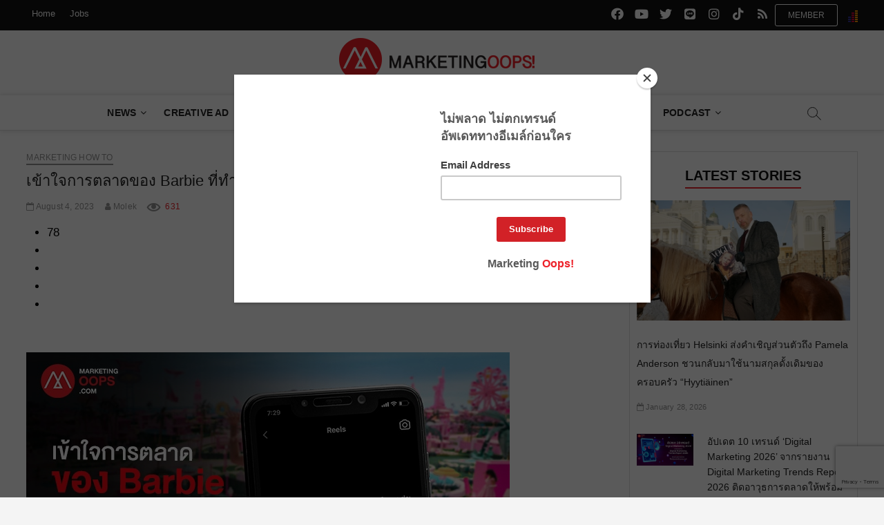

--- FILE ---
content_type: text/html; charset=UTF-8
request_url: https://www.marketingoops.com/exclusive/how-to/marketing-barbie/
body_size: 32241
content:
<!DOCTYPE html>
<html lang="en-US">
<head>
<meta charset="UTF-8" /><link rel="preconnect" href="https://fonts.gstatic.com/" crossorigin /><script src="[data-uri]" defer></script><script data-optimized="1" src="https://cdn.marketingoops.com/wp-content/plugins/litespeed-cache/assets/js/webfontloader.min.js" defer></script>
<!--link rel="profile" href="http://gmpg.org/xfn/11" /-->
<title>เข้าใจการตลาดของ Barbie ที่ทำให้ภาพยนตร์เป็นกระแสได้</title>
<style type="text/css">			.heateorSssInstagramBackground{background:radial-gradient(circle at 30% 107%,#fdf497 0,#fdf497 5%,#fd5949 45%,#d6249f 60%,#285aeb 90%)}
											.heateor_sss_horizontal_sharing .heateorSssSharing,.heateor_sss_standard_follow_icons_container .heateorSssSharing{
							color: #fff;
						border-width: 0px;
			border-style: solid;
			border-color: transparent;
		}
				.heateor_sss_horizontal_sharing .heateorSssTCBackground{
			color:#666;
		}
				.heateor_sss_horizontal_sharing .heateorSssSharing:hover,.heateor_sss_standard_follow_icons_container .heateorSssSharing:hover{
						border-color: transparent;
		}
		.heateor_sss_vertical_sharing .heateorSssSharing,.heateor_sss_floating_follow_icons_container .heateorSssSharing{
							color: #fff;
						border-width: 0px;
			border-style: solid;
			border-color: transparent;
		}
				.heateor_sss_vertical_sharing .heateorSssTCBackground{
			color:#666;
		}
				.heateor_sss_vertical_sharing .heateorSssSharing:hover,.heateor_sss_floating_follow_icons_container .heateorSssSharing:hover{
						border-color: transparent;
		}
		
						div.heateor_sss_vertical_sharing .heateorSssSharingSvg{height:70%;margin-top:6px}div.heateor_sss_vertical_sharing .heateor_sss_square_count{line-height:7.6px;}
				@media screen and (max-width:783px) {.heateor_sss_vertical_sharing{display:none!important}}@media screen and (max-width:783px) {.heateor_sss_floating_follow_icons_container{display:none!important}}</style>		 		 		 		 		 		 		 		 		 		 		 		 		 		 		 		 		 		 		 		 		 		 		 		 		 		 		 		 		 		 		 		 		 		 		 		 		 		 		 		 		 		 		 		 		 		 		 		 		 		 		 		 		 		 		 		 		 		 		 		 		 		 		 		 		 		 		 		 		 		 		 		 		 		 		 		 		 
<!-- This site is optimized with the Yoast SEO plugin v12.5.1 - https://yoast.com/wordpress/plugins/seo/ -->
<meta name="robots" content="max-snippet:-1, max-image-preview:large, max-video-preview:-1"/>
<link rel="canonical" href="https://www.marketingoops.com/exclusive/how-to/marketing-barbie/" />
<meta property="og:type" content="article" />
<meta property="og:title" content="เข้าใจการตลาดของ Barbie ที่ทำให้ภาพยนตร์เป็นกระแสได้" />
<meta property="og:description" content="ในตอนนี้ ไม่มีใครไม่รู้จักภาพยนตร์ Barbie แล้ว เพราะด้วยตัวภาพยนตร์เองที่ร้อนแรงทำรายได้ในประเทศไทยไปอย่างมหาศาลและถูกพูดถึงทั้งในแง่ความสนุกของภาพยนตร์ จนถึงในแง่ความหมายต่าง ๆ ที่ภาพยนตร์ซ่อนเอาไว้ให้คนมาตามหา ตีความ จนถึงแชร์ความรู้สึกของการภาพยนตร์" />
<meta property="og:url" content="https://www.marketingoops.com/exclusive/how-to/marketing-barbie/" />
<meta property="og:site_name" content="Marketing Oops!" />
<meta property="article:tag" content="Barbie" />
<meta property="article:tag" content="Christopher Nolan" />
<meta property="article:tag" content="Oppenheimer" />
<meta property="article:tag" content="Super Mario Bros." />
<meta property="article:tag" content="การตลาด" />
<meta property="article:tag" content="ภาพยนตร์" />
<meta property="article:section" content="Marketing How To" />
<meta property="article:published_time" content="2023-08-04T16:44:01+00:00" />
<meta property="article:modified_time" content="2023-08-05T01:13:15+00:00" />
<meta property="og:updated_time" content="2023-08-05T01:13:15+00:00" />
<meta property="fb:app_id" content="54302962163" />
<meta property="og:image" content="https://cdn.marketingoops.com/wp-content/uploads/2023/08/IMG_2681.jpeg" />
<meta property="og:image:secure_url" content="https://cdn.marketingoops.com/wp-content/uploads/2023/08/IMG_2681.jpeg" />
<meta property="og:image:width" content="700" />
<meta property="og:image:height" content="394" />
<meta name="twitter:card" content="summary_large_image" />
<meta name="twitter:description" content="ในตอนนี้ ไม่มีใครไม่รู้จักภาพยนตร์ Barbie แล้ว เพราะด้วยตัวภาพยนตร์เองที่ร้อนแรงทำรายได้ในประเทศไทยไปอย่างมหาศาลและถูกพูดถึงทั้งในแง่ความสนุกของภาพยนตร์ จนถึงในแง่ความหมายต่าง ๆ ที่ภาพยนตร์ซ่อนเอาไว้ให้คนมาตามหา ตีความ จนถึงแชร์ความรู้สึกของการภาพยนตร์" />
<meta name="twitter:title" content="เข้าใจการตลาดของ Barbie ที่ทำให้ภาพยนตร์เป็นกระแสได้" />
<meta name="twitter:image" content="https://cdn.marketingoops.com/wp-content/uploads/2023/08/IMG_2681.jpeg" />
<script type='application/ld+json' class='yoast-schema-graph yoast-schema-graph--main'>{"@context":"https://schema.org","@graph":[{"@type":"WebSite","@id":"https://www.marketingoops.com/#website","url":"https://www.marketingoops.com/","name":"Marketing Oops!","potentialAction":{"@type":"SearchAction","target":"https://www.marketingoops.com/?s={search_term_string}","query-input":"required name=search_term_string"}},{"@type":"ImageObject","@id":"https://www.marketingoops.com/exclusive/how-to/marketing-barbie/#primaryimage","url":"https://cdn.marketingoops.com/wp-content/uploads/2023/08/IMG_2681.jpeg","width":700,"height":394},{"@type":"WebPage","@id":"https://www.marketingoops.com/exclusive/how-to/marketing-barbie/#webpage","url":"https://www.marketingoops.com/exclusive/how-to/marketing-barbie/","inLanguage":"en-US","name":"\u0e40\u0e02\u0e49\u0e32\u0e43\u0e08\u0e01\u0e32\u0e23\u0e15\u0e25\u0e32\u0e14\u0e02\u0e2d\u0e07 Barbie \u0e17\u0e35\u0e48\u0e17\u0e33\u0e43\u0e2b\u0e49\u0e20\u0e32\u0e1e\u0e22\u0e19\u0e15\u0e23\u0e4c\u0e40\u0e1b\u0e47\u0e19\u0e01\u0e23\u0e30\u0e41\u0e2a\u0e44\u0e14\u0e49","isPartOf":{"@id":"https://www.marketingoops.com/#website"},"primaryImageOfPage":{"@id":"https://www.marketingoops.com/exclusive/how-to/marketing-barbie/#primaryimage"},"datePublished":"2023-08-04T16:44:01+00:00","dateModified":"2023-08-05T01:13:15+00:00","author":{"@id":"https://www.marketingoops.com/#/schema/person/bbddf34afde5d1c38646940b7df28a78"}},{"@type":["Person"],"@id":"https://www.marketingoops.com/#/schema/person/bbddf34afde5d1c38646940b7df28a78","name":"Molek","image":{"@type":"ImageObject","@id":"https://www.marketingoops.com/#authorlogo","url":"https://www.marketingoops.com/wp-content/litespeed/avatar/3fd920a8d13d61017a691cfd8bf4c96d.jpg?ver=1769646359","caption":"Molek"},"description":"Head of Strategic Marketing \u0e43\u0e19 Integrated Service Agency \u0e17\u0e35\u0e48\u0e2b\u0e19\u0e36\u0e48\u0e07 \u0e1c\u0e39\u0e49\u0e2b\u0e25\u0e07\u0e43\u0e2b\u0e25\u0e43\u0e19\u0e2b\u0e25\u0e32\u0e22 \u0e46 \u0e17\u0e35\u0e48\u0e21\u0e35\u0e04\u0e27\u0e32\u0e21\u0e2d\u0e22\u0e32\u0e01\u0e23\u0e39\u0e49\u0e41\u0e25\u0e30\u0e40\u0e23\u0e35\u0e22\u0e19\u0e23\u0e39\u0e49\u0e43\u0e19\u0e40\u0e23\u0e37\u0e48\u0e2d\u0e07 Startup, \u0e19\u0e27\u0e31\u0e15\u0e01\u0e23\u0e23\u0e21, \u0e01\u0e32\u0e23\u0e15\u0e25\u0e32\u0e14 \u0e08\u0e32\u0e01\u0e21\u0e38\u0e21\u0e21\u0e2d\u0e07\u0e2b\u0e25\u0e32\u0e22 \u0e46 \u0e14\u0e49\u0e32\u0e19\u0e41\u0e25\u0e30\u0e27\u0e31\u0e12\u0e19\u0e18\u0e23\u0e23\u0e21\u0e02\u0e2d\u0e07\u0e41\u0e1a\u0e23\u0e19\u0e14\u0e4c\u0e15\u0e48\u0e32\u0e07 \u0e46","sameAs":[]}]}</script>
<!-- / Yoast SEO plugin. -->

<link rel='dns-prefetch' href='//www.google.com' />
<link rel='dns-prefetch' href='//maxcdn.bootstrapcdn.com' />
<link rel='dns-prefetch' href='//fonts.googleapis.com' />
<link rel='dns-prefetch' href='//s.w.org' />
<link rel="alternate" type="application/rss+xml" title="Marketing Oops! &raquo; Feed" href="https://www.marketingoops.com/feed/" />
<link rel="alternate" type="application/rss+xml" title="Marketing Oops! &raquo; Comments Feed" href="https://www.marketingoops.com/comments/feed/" />
<link rel='stylesheet' id='yarppWidgetCss-css'  href='https://www.marketingoops.com/wp-content/plugins/yet-another-related-posts-plugin/style/widget.css' type='text/css' media='all' />
<link rel='stylesheet' id='wp-block-library-css'  href='https://cdn.marketingoops.com/wp-includes/css/dist/block-library/style.min.css' type='text/css' media='all' />
<link rel='stylesheet' id='contact-form-7-css'  href='https://cdn.marketingoops.com/wp-content/plugins/contact-form-7/includes/css/styles.css' type='text/css' media='all' />
<link rel='stylesheet' id='cookie-notice-front-css'  href='https://cdn.marketingoops.com/wp-content/plugins/cookie-notice/css/front.min.css' type='text/css' media='all' />
<link rel='stylesheet' id='dashicons-css'  href='https://cdn.marketingoops.com/wp-includes/css/dashicons.min.css' type='text/css' media='all' />
<link rel='stylesheet' id='post-views-counter-frontend-css'  href='https://cdn.marketingoops.com/wp-content/plugins/post-views-counter/css/frontend.css' type='text/css' media='all' />
<link rel='stylesheet' id='ppress-frontend-css'  href='https://cdn.marketingoops.com/wp-content/plugins/wp-user-avatar/assets/css/frontend.min.css' type='text/css' media='all' />
<link rel='stylesheet' id='ppress-flatpickr-css'  href='https://cdn.marketingoops.com/wp-content/plugins/wp-user-avatar/assets/flatpickr/flatpickr.min.css' type='text/css' media='all' />
<link rel='stylesheet' id='ppress-select2-css'  href='https://cdn.marketingoops.com/wp-content/plugins/wp-user-avatar/assets/select2/select2.min.css' type='text/css' media='all' />
<link rel='stylesheet' id='font-awesome-5-css'  href='https://cdn.marketingoops.com/wp-content/themes/magbook/assets/font-awesome/css/fontawesome-5.css' type='text/css' media='all' />
<link rel='stylesheet' id='font-awesome-css'  href='https://maxcdn.bootstrapcdn.com/font-awesome/4.7.0/css/font-awesome.min.css?ver=2.50' type='text/css' media='all' />
<link rel='stylesheet' id='magbook-style-css'  href='https://cdn.marketingoops.com/wp-content/themes/magbook/style.css' type='text/css' media='all' />
<style id='magbook-style-inline-css' type='text/css'>
/* Hide Comments */
			.entry-meta .comments,
			.mb-entry-meta .comments {
				display: none;
				visibility: hidden;
			}
		#site-branding #site-title, #site-branding #site-description{
			clip: rect(1px, 1px, 1px, 1px);
			position: absolute;
		}
	/****************************************************************/
						/*.... Color Style ....*/
	/****************************************************************/
	/* Nav, links and hover */

a,
ul li a:hover,
ol li a:hover,
.top-bar .top-bar-menu a:hover,
.main-navigation a:hover, /* Navigation */
.main-navigation ul li.current-menu-item a,
.main-navigation ul li.current_page_ancestor a,
.main-navigation ul li.current-menu-ancestor a,
.main-navigation ul li.current_page_item a,
.main-navigation ul li:hover > a,
.main-navigation li.current-menu-ancestor.menu-item-has-children > a:after,
.main-navigation li.current-menu-item.menu-item-has-children > a:after,
.main-navigation ul li:hover > a:after,
.main-navigation li.menu-item-has-children > a:hover:after,
.main-navigation li.page_item_has_children > a:hover:after,
.main-navigation ul li ul li a:hover,
.main-navigation ul li ul li:hover > a,
.main-navigation ul li.current-menu-item ul li a:hover,
.side-menu-wrap .side-nav-wrap a:hover, /* Side Menu */
.entry-title a:hover, /* Post */
.entry-title a:focus,
.entry-title a:active,
.entry-meta a:hover,
.image-navigation .nav-links a,
a.more-link,
.widget ul li a:hover, /* Widgets */
.widget-title a:hover,
.widget_contact ul li a:hover,
.site-info .copyright a:hover, /* Footer */
#secondary .widget-title,
#secondary .widget-viewmore,
#colophon .widget ul li a:hover,
#footer-navigation a:hover {
	color: #111111;
}


.cat-tab-menu li:hover,
.cat-tab-menu li.active {
	color: #111111 !important;
}

#sticky-header,
#secondary .widget-title,
.side-menu {
	border-top-color: #111111;
}

/* Webkit */
::selection {
	background: #111111;
	color: #fff;
}

/* Gecko/Mozilla */
::-moz-selection {
	background: #111111;
	color: #fff;
}

/* Accessibility
================================================== */
.screen-reader-text:hover,
.screen-reader-text:active,
.screen-reader-text:focus {
	background-color: #f1f1f1;
	color: #111111;
}

/* Default Buttons
================================================== */
input[type="reset"],/* Forms  */
input[type="button"],
input[type="submit"],
.main-slider .flex-control-nav a.flex-active,
.main-slider .flex-control-nav a:hover,
.go-to-top .icon-bg,
.search-submit,
.btn-default,
.widget_tag_cloud a {
	background-color: #111111;
}

.main-slider .flex-control-nav a.flex-active{
	background-color: #ED222A;
}
/* Top Bar Background
================================================== */
.top-bar {
	background-color: #111111;
}

/* Breaking News
================================================== */
.breaking-news-header,
.news-header-title:after {
	background-color: #111111;
}

.breaking-news-slider .flex-direction-nav li a:hover,
.breaking-news-slider .flex-pauseplay a:hover {
	background-color: #111111;
	border-color: #111111;
}

/* Feature News
================================================== 
.feature-news-title {
	border-color: #111111;
}*/

.feature-news-slider .flex-direction-nav li a:hover {
	background-color: #111111;
	border-color: #111111;
}

/* Tab Widget
================================================== */
.tab-menu,
.mb-tag-cloud .mb-tags a {
	background-color: #111111;
}

/* Category Box Widgets
================================================== */
.widget-cat-box .widget-title {
	color: #111111;
}

.widget-cat-box .widget-title span {
	border-bottom: 1px solid #111111;
}

/* Category Box two Widgets
================================================== */
.widget-cat-box-2 .widget-title {
	color: #111111;
}

.widget-cat-box-2 .widget-title span {
	border-bottom: 1px solid #111111;
}

/* #bbpress
================================================== */
#bbpress-forums .bbp-topics a:hover {
	color: #111111;
}

.bbp-submit-wrapper button.submit {
	background-color: #111111;
	border: 1px solid #111111;
}

/* Woocommerce
================================================== */
.woocommerce #respond input#submit,
.woocommerce a.button, 
.woocommerce button.button, 
.woocommerce input.button,
.woocommerce #respond input#submit.alt, 
.woocommerce a.button.alt, 
.woocommerce button.button.alt, 
.woocommerce input.button.alt,
.woocommerce-demo-store p.demo_store,
.top-bar .cart-value {
	background-color: #111111;
}

.woocommerce .woocommerce-message:before {
	color: #111111;
}

/* Category Slider widget */
.widget-cat-slider .widget-title {
	color: #111111;
}

.widget-cat-slider .widget-title span {
	border-bottom: 1px solid #111111;
}

/* Category Grid widget */
.widget-cat-grid .widget-title {
	color: #111111;
}

.widget-cat-grid .widget-title span {
	border-bottom: 1px solid #111111;
}

</style>
<link rel='stylesheet' id='magbook-responsive-css'  href='https://cdn.marketingoops.com/wp-content/themes/magbook/css/responsive.css' type='text/css' media='all' />

<link rel='stylesheet' id='heateor_sss_frontend_css-css'  href='https://cdn.marketingoops.com/wp-content/plugins/sassy-social-share/public/css/sassy-social-share-public.css' type='text/css' media='all' />
<link rel='stylesheet' id='heateor_sss_sharing_default_svg-css'  href='https://cdn.marketingoops.com/wp-content/plugins/sassy-social-share/admin/css/sassy-social-share-svg.css' type='text/css' media='all' />
<link rel='stylesheet' id='yarpp-thumbnails-yarpp-thumbnail-css'  href='https://www.marketingoops.com/wp-content/plugins/yet-another-related-posts-plugin/includes/styles_thumbnails.css.php?width=250&#038;height=141&#038;ver=5.1.1' type='text/css' media='all' />
<script type='text/javascript' src='https://cdn.marketingoops.com/wp-includes/js/jquery/jquery.js'></script>
<script type='text/javascript' src='https://cdn.marketingoops.com/wp-includes/js/jquery/jquery-migrate.min.js' defer data-deferred="1"></script>
<script type='text/javascript' src="[data-uri]" defer></script>
<script type='text/javascript' src='https://cdn.marketingoops.com/wp-content/plugins/cookie-notice/js/front.min.js' defer data-deferred="1"></script>
<script type='text/javascript' src='https://cdn.marketingoops.com/wp-content/plugins/itro-popup/scripts/itro-scripts.js' defer data-deferred="1"></script>
<script type='text/javascript' src='https://cdn.marketingoops.com/wp-content/plugins/wp-user-avatar/assets/flatpickr/flatpickr.min.js' defer data-deferred="1"></script>
<script type='text/javascript' src='https://cdn.marketingoops.com/wp-content/plugins/wp-user-avatar/assets/select2/select2.min.js' defer data-deferred="1"></script>
<!--[if lt IE 9]>
<script type='text/javascript' src='https://cdn.marketingoops.com/wp-content/themes/magbook/js/html5.js'></script>
<![endif]-->
<link rel='https://api.w.org/' href='https://www.marketingoops.com/wp-json/' />
<link rel="EditURI" type="application/rsd+xml" title="RSD" href="https://www.marketingoops.com/xmlrpc.php?rsd" />
<link rel="wlwmanifest" type="application/wlwmanifest+xml" href="https://www.marketingoops.com/wp-includes/wlwmanifest.xml" /> 
<meta name="generator" content="WordPress 5.2.3" />
<link rel='shortlink' href='https://www.marketingoops.com/?p=312127' />
<link rel="alternate" type="application/json+oembed" href="https://www.marketingoops.com/wp-json/oembed/1.0/embed?url=https%3A%2F%2Fwww.marketingoops.com%2Fexclusive%2Fhow-to%2Fmarketing-barbie%2F" />
<link rel="alternate" type="text/xml+oembed" href="https://www.marketingoops.com/wp-json/oembed/1.0/embed?url=https%3A%2F%2Fwww.marketingoops.com%2Fexclusive%2Fhow-to%2Fmarketing-barbie%2F&#038;format=xml" />
	<meta name="viewport" content="width=device-width" />
	
<!-- Fav and touch icons-->
<link rel="shortcut icon" href="https://www.marketingoops.com/favicon/favicon.ico">
<link rel="apple-touch-icon-precomposed" sizes="144x144" href="https://www.marketingoops.com/favicon/apple-icon-144x144.png">
<link rel="apple-touch-icon-precomposed" sizes="114x114" href="https://www.marketingoops.com/favicon/apple-icon-114x114.png">
<link rel="apple-touch-icon-precomposed" sizes="72x72" href="https://www.marketingoops.com/favicon/apple-icon-72x72.png">
<link rel="apple-touch-icon-precomposed" href="https://www.marketingoops.com/favicon/apple-icon-57x57.png">
<link rel="apple-touch-icon" sizes="57x57" href="https://www.marketingoops.com/favicon/apple-icon-57x57.png">
<link rel="apple-touch-icon" sizes="60x60" href="https://www.marketingoops.com/favicon/apple-icon-60x60.png">
<link rel="apple-touch-icon" sizes="72x72" href="https://www.marketingoops.com/favicon/apple-icon-72x72.png">
<link rel="apple-touch-icon" sizes="76x76" href="https://www.marketingoops.com/favicon/apple-icon-76x76.png">
<link rel="apple-touch-icon" sizes="114x114" href="https://www.marketingoops.com/favicon/apple-icon-114x114.png">
<link rel="apple-touch-icon" sizes="120x120" href="https://www.marketingoops.com/favicon/apple-icon-120x120.png">
<link rel="apple-touch-icon" sizes="144x144" href="https://www.marketingoops.com/favicon/apple-icon-144x144.png">
<link rel="apple-touch-icon" sizes="152x152" href="https://www.marketingoops.com/favicon/apple-icon-152x152.png">
<link rel="apple-touch-icon" sizes="180x180" href="https://www.marketingoops.com/favicon/apple-icon-180x180.png">
<link rel="icon" type="image/png" sizes="192x192"  href="https://www.marketingoops.com/favicon/android-icon-192x192.png">
<link rel="icon" type="image/png" sizes="32x32" href="https://www.marketingoops.com/favicon/favicon-32x32.png">
<link rel="icon" type="image/png" sizes="96x96" href="https://www.marketingoops.com/favicon/favicon-96x96.png">
<link rel="icon" type="image/png" sizes="16x16" href="https://www.marketingoops.com/favicon/favicon-16x16.png">
<link rel="manifest" href="https://www.marketingoops.com/favicon/manifest.json">
<meta name="msapplication-TileColor" content="#ffffff">
<meta name="msapplication-TileImage" content="https://www.marketingoops.com/favicon/ms-icon-144x144.png">
<meta name="theme-color" content="#ffffff">
<meta name="google-site-verification" content="6mHsTbkKn9e_AdGN533jxbXiEv_WmSA7k90APmK_hk0" />

<!--Google Ad Manager Script-->

<script type='text/javascript' src="[data-uri]" defer></script>

<script type='text/javascript' src="[data-uri]" defer></script>

<!-- Facebook Pixel Code  -->
<script src="[data-uri]" defer></script>
<noscript><img height="1" width="1" style="display:none"
src="https://www.facebook.com/tr?id=257877571073814&ev=PageView&noscript=1"/>
</noscript>
<!-- End Facebook Pixel Code -->

<!-- Facebook Pixel Code -->
<script src="[data-uri]" defer></script>
<noscript><img height="1" width="1" style="display:none"
src="https://www.facebook.com/tr?id=623568384461742&ev=PageView&noscript=1"/>
</noscript>
<!-- End Facebook Pixel Code -->

<!-- Google Tag Manager -->
<script src="[data-uri]" defer></script>
<!-- End Google Tag Manager -->

<!-- Begin Mailchimp Signup Form & event covid 19 -->
<style type="text/css">
@media only screen and (max-width: 767px) {
	.mc-banner iframe{
		height: 116px !important;
	}
}

/*fix bg */
#content {
	color:#000;
	background: #fff  !important;
}
.button-cookie{
	color:#fff;background:#d61f22;
	padding: 8px 10px 8px 10px;
 }

/*fix icon social*/
.social-links li a {
    font-family: "FontAwesome5";
	/*font-family: "FontAwesome";*/
}
.social-links li a[href*="line.me"]:before {
    font-family: "FontAwesome5";
}
	
/*fix link relate color blue*/	
.yarpp-thumbnail-title{
 color:#000;
}

</style>
<!--fix font-->
 
<!--<link rel="stylesheet" id="bootstrap" href="https://www.marketingoops.com/css/bootstrap.min.css" rel="stylesheet" type="text/css">-->
<link href="//cdn-images.mailchimp.com/embedcode/horizontal-slim-10_7.css" rel="stylesheet" type="text/css">
<script src="https://ajax.googleapis.com/ajax/libs/jquery/3.4.1/jquery.min.js"></script>
<script type="text/javascript" src="//downloads.mailchimp.com/js/signup-forms/popup/unique-methods/embed.js" data-dojo-config="usePlainJson: true, isDebug: false" defer data-deferred="1"></script><script type="text/javascript" src="[data-uri]" defer></script>

<!--End Mailchimp Signup Form -->

<!--GA 4 1 march 23-->
<!-- Google tag (gtag.js) -->
<script src="https://www.googletagmanager.com/gtag/js?id=G-Z16MFVVY3B" defer data-deferred="1"></script>
<script src="[data-uri]" defer></script>
</head>
<body class="post-template-default single single-post postid-312127 single-format-standard wp-custom-logo cookies-not-set  small-sld top-logo-title">
<div id="page" class="site">
	<!-- Masthead ============================================= -->
	<header id="masthead" class="site-header">
		<div class="header-wrap">
						<!-- Top Header============================================= -->
			<div class="top-header">
									<div class="top-bar">
						<div class="wrap">
													
							<div id="truehits_div"style="float: right; padding: 15px 0 0 15px;"></div>
							<script type="text/javascript" src="[data-uri]" defer></script>
														<div class="top-bar-menu">
								<div class="top-menu-toggle">			
									<i class="fa fa-bars"></i>
							  	</div>
													
								<ul class="top-menu"><li id="menu-item-216051" class="menu-item menu-item-type-custom menu-item-object-custom menu-item-home menu-item-has-children menu-item-216051"><a href="https://www.marketingoops.com" data-wpel-link="internal">Home</a>
<ul class="sub-menu">
	<li id="menu-item-216060" class="menu-item menu-item-type-taxonomy menu-item-object-category menu-item-216060 cl-151"><a href="https://www.marketingoops.com/category/news/" data-wpel-link="internal">News</a></li>
	<li id="menu-item-216064" class="menu-item menu-item-type-taxonomy menu-item-object-category menu-item-216064 cl-152"><a href="https://www.marketingoops.com/category/campaigns/" data-wpel-link="internal">Ad Campaign</a></li>
	<li id="menu-item-216065" class="menu-item menu-item-type-taxonomy menu-item-object-category menu-item-216065 cl-106"><a href="https://www.marketingoops.com/category/media-ads/" data-wpel-link="internal">Media &#038; Advertising</a></li>
	<li id="menu-item-216066" class="menu-item menu-item-type-taxonomy menu-item-object-category menu-item-216066 cl-38"><a href="https://www.marketingoops.com/category/reports/" data-wpel-link="internal">Insight</a></li>
	<li id="menu-item-216068" class="menu-item menu-item-type-taxonomy menu-item-object-category current-post-ancestor menu-item-216068 cl-9630"><a href="https://www.marketingoops.com/category/exclusive/" data-wpel-link="internal">Exclusive</a></li>
	<li id="menu-item-216069" class="menu-item menu-item-type-taxonomy menu-item-object-category menu-item-216069 cl-36"><a href="https://www.marketingoops.com/category/news/tech-update/" data-wpel-link="internal">Startups &#038; SME</a></li>
	<li id="menu-item-216070" class="menu-item menu-item-type-taxonomy menu-item-object-category menu-item-216070 cl-2492"><a href="https://www.marketingoops.com/category/digital-life/" data-wpel-link="internal">Digital Life</a></li>
</ul>
</li>
<li id="menu-item-216050" class="menu-item menu-item-type-custom menu-item-object-custom menu-item-has-children menu-item-216050"><a href="https://www.marketingoops.com/jobs" data-wpel-link="internal">Jobs</a>
<ul class="sub-menu">
	<li id="menu-item-216053" class="menu-item menu-item-type-custom menu-item-object-custom menu-item-216053"><a href="https://www.marketingoops.com/jobs/" data-wpel-link="internal">Jobs List</a></li>
	<li id="menu-item-32358" class="menu-item menu-item-type-custom menu-item-object-custom menu-item-32358"><a href="https://www.marketingoops.com/jobs/package/" data-wpel-link="internal">Jobs Package</a></li>
	<li id="menu-item-216054" class="menu-item menu-item-type-custom menu-item-object-custom menu-item-216054"><a href="https://www.marketingoops.com/jobs/howtopost/" data-wpel-link="internal">วิธีลงประกาศ</a></li>
	<li id="menu-item-216055" class="menu-item menu-item-type-custom menu-item-object-custom menu-item-216055"><a href="https://www.marketingoops.com/jobs/howtoregister/" data-wpel-link="internal">วิธีสมัคร company package</a></li>
	<li id="menu-item-216056" class="menu-item menu-item-type-custom menu-item-object-custom menu-item-216056"><a href="https://www.marketingoops.com/jobs/howtopay/" data-wpel-link="internal">วิธีชำระ</a></li>
	<li id="menu-item-216057" class="menu-item menu-item-type-custom menu-item-object-custom menu-item-216057"><a href="https://www.marketingoops.com/jobs/jobshelp/" data-wpel-link="internal">Help</a></li>
</ul>
</li>
</ul>							</div> <!-- end .top-bar-menu -->
							<div class="header-social-block"><div class="member-block"><input type="button" value="Member" onclick="window.location.href='https://www.marketingoops.com/membership/'"></div>	<div class="social-links clearfix">
	<ul><li id="menu-item-216061" class="menu-item menu-item-type-custom menu-item-object-custom menu-item-216061"><a href="https://www.facebook.com/MarketingOopsdotcom" data-wpel-link="external" target="_blank" rel="nofollow"><span class="screen-reader-text">facebook.com</span></a></li>
<li id="menu-item-220548" class="menu-item menu-item-type-custom menu-item-object-custom menu-item-220548"><a href="https://www.youtube.com/marketingoops" data-wpel-link="external" target="_blank" rel="nofollow"><span class="screen-reader-text">youtube.com</span></a></li>
<li id="menu-item-216062" class="menu-item menu-item-type-custom menu-item-object-custom menu-item-216062"><a href="https://x.com/marketingoops/" data-wpel-link="external" target="_blank" rel="nofollow"><span class="screen-reader-text">x.com</span></a></li>
<li id="menu-item-216063" class="menu-item menu-item-type-custom menu-item-object-custom menu-item-216063"><a href="https://line.me/ti/p/%40marketingoops" data-wpel-link="external" target="_blank" rel="nofollow"><span class="screen-reader-text">line.me</span></a></li>
<li id="menu-item-234741" class="menu-item menu-item-type-custom menu-item-object-custom menu-item-234741"><a href="https://www.instagram.com/ig_marketingoops/" data-wpel-link="external" target="_blank" rel="nofollow"><span class="screen-reader-text">instagram.com</span></a></li>
<li id="menu-item-278553" class="menu-item menu-item-type-custom menu-item-object-custom menu-item-278553"><a href="https://www.tiktok.com/@marketingoops" data-wpel-link="external" target="_blank" rel="nofollow"><span class="screen-reader-text">tiktok.com</span></a></li>
<li id="menu-item-225087" class="menu-item menu-item-type-custom menu-item-object-custom menu-item-225087"><a href="https://www.marketingoops.com/feed/" data-wpel-link="internal"><span class="screen-reader-text">rss</span></a></li>
</ul>	</div><!-- end .social-links -->
	</div><!-- end .header-social-block -->
						</div> <!-- end .wrap -->
					</div> <!-- end .top-bar -->
				


				<!-- Main Header============================================= -->
				<div class="logo-bar"> <div class="wrap"> <div id="site-branding"><a href="https://www.marketingoops.com/" class="custom-logo-link" rel="home" data-wpel-link="internal"><img  width="300" height="64"  src="https://cdn.marketingoops.com/wp-content/uploads/2019/09/MKTnewlogo.png"  class="custom-logo" alt="Marketing Oops!" srcset="https://cdn.marketingoops.com/wp-content/uploads/2019/09/MKTnewlogo.png 300w, https://cdn.marketingoops.com/wp-content/uploads/2019/09/MKTnewlogo-256x55.png 256w" sizes="(max-width: 300px) 100vw, 300px" /></a><div id="site-detail"> <h2 id="site-title"> 				<a href="https://www.marketingoops.com/" title="Marketing Oops!" rel="home" data-wpel-link="internal"> Marketing Oops! </a>
				 </h2> <!-- end .site-title --> 					<div id="site-description"> Digital | Creative | Advertising | Campaign | Strategy </div> <!-- end #site-description -->
						
		</div></div>		</div><!-- end .wrap -->
	</div><!-- end .logo-bar -->


				<div id="sticky-header" class="clearfix">
					<div class="wrap">
						<div class="main-header clearfix">
						
							<!-- Main Nav ============================================= -->
									<div id="site-branding">
			<a href="https://www.marketingoops.com/" class="custom-logo-link" rel="home" data-wpel-link="internal"><img  width="300" height="64"  src="https://cdn.marketingoops.com/wp-content/uploads/2019/09/MKTnewlogo.png"  class="custom-logo" alt="Marketing Oops!" srcset="https://cdn.marketingoops.com/wp-content/uploads/2019/09/MKTnewlogo.png 300w, https://cdn.marketingoops.com/wp-content/uploads/2019/09/MKTnewlogo-256x55.png 256w" sizes="(max-width: 300px) 100vw, 300px" /></a>		</div> <!-- end #site-branding -->
									<nav id="site-navigation" class="main-navigation clearfix" role="navigation">
																
									<button class="menu-toggle" aria-controls="primary-menu" aria-expanded="false">
										<span class="line-bar"></span>
									</button><!-- end .menu-toggle -->
									<ul id="primary-menu" class="menu nav-menu"><li id="menu-item-31355" class="menu-item menu-item-type-taxonomy menu-item-object-category menu-item-has-children menu-item-31355 cl-151"><a href="https://www.marketingoops.com/category/news/" data-wpel-link="internal">News</a>
<ul class="sub-menu">
	<li id="menu-item-103153" class="menu-item menu-item-type-taxonomy menu-item-object-category menu-item-103153 cl-26489"><a href="https://www.marketingoops.com/category/news/viral-update/" data-wpel-link="internal">Viral update</a></li>
	<li id="menu-item-52480" class="menu-item menu-item-type-taxonomy menu-item-object-category menu-item-52480 cl-28"><a href="https://www.marketingoops.com/category/news/biz-news/" data-wpel-link="internal">Biz &#038; Marketing</a></li>
	<li id="menu-item-102936" class="menu-item menu-item-type-taxonomy menu-item-object-category menu-item-102936 cl-30"><a href="https://www.marketingoops.com/category/news/brand-move/" data-wpel-link="internal">Brand Movement</a></li>
	<li id="menu-item-31550" class="menu-item menu-item-type-taxonomy menu-item-object-category menu-item-31550 cl-2173"><a href="https://www.marketingoops.com/category/news/agency/" data-wpel-link="internal">Agency</a></li>
	<li id="menu-item-31545" class="menu-item menu-item-type-taxonomy menu-item-object-category menu-item-31545 cl-471"><a href="https://www.marketingoops.com/category/news/ecommerce/" data-wpel-link="internal">eCommerce</a></li>
	<li id="menu-item-108815" class="menu-item menu-item-type-taxonomy menu-item-object-category menu-item-108815 cl-27575"><a href="https://www.marketingoops.com/category/news/csr-news/" data-wpel-link="internal">CSR</a></li>
	<li id="menu-item-31556" class="menu-item menu-item-type-taxonomy menu-item-object-category menu-item-31556 cl-2639"><a href="https://www.marketingoops.com/category/news/seminar-and-forum/" data-wpel-link="internal">Seminar and Event</a></li>
	<li id="menu-item-102938" class="menu-item menu-item-type-taxonomy menu-item-object-category menu-item-102938 cl-11219"><a href="https://www.marketingoops.com/category/news/jobs-news/" data-wpel-link="internal">Jobs update</a></li>
	<li id="menu-item-31358" class="menu-item menu-item-type-taxonomy menu-item-object-category menu-item-31358 cl-3407"><a href="https://www.marketingoops.com/category/pr-news/" data-wpel-link="internal">PR News</a></li>
</ul>
</li>
<li id="menu-item-31559" class="menu-item menu-item-type-taxonomy menu-item-object-category menu-item-has-children menu-item-31559 cl-152"><a href="https://www.marketingoops.com/category/campaigns/" data-wpel-link="internal">Creative Ad</a>
<ul class="sub-menu">
	<li id="menu-item-31703" class="menu-item menu-item-type-taxonomy menu-item-object-category menu-item-31703 cl-9436"><a href="https://www.marketingoops.com/category/campaigns/local-campaigns/" data-wpel-link="internal">Thai Ad</a></li>
	<li id="menu-item-31702" class="menu-item menu-item-type-taxonomy menu-item-object-category menu-item-31702 cl-9249"><a href="https://www.marketingoops.com/category/campaigns/inter/" data-wpel-link="internal">Global Ad</a></li>
	<li id="menu-item-102935" class="menu-item menu-item-type-taxonomy menu-item-object-category menu-item-102935 cl-713"><a href="https://www.marketingoops.com/category/media-ads/video/" data-wpel-link="internal">Video Ad</a></li>
	<li id="menu-item-102738" class="menu-item menu-item-type-taxonomy menu-item-object-category menu-item-102738 cl-9633"><a href="https://www.marketingoops.com/category/exclusive/case-studies-exclusive/" data-wpel-link="internal">Campaign Case</a></li>
	<li id="menu-item-102736" class="menu-item menu-item-type-taxonomy menu-item-object-category menu-item-102736 cl-2440"><a href="https://www.marketingoops.com/category/campaigns/design/" data-wpel-link="internal">Design</a></li>
	<li id="menu-item-42753" class="menu-item menu-item-type-taxonomy menu-item-object-category menu-item-42753 cl-3912"><a href="https://www.marketingoops.com/category/campaigns/award/" data-wpel-link="internal">Award</a></li>
</ul>
</li>
<li id="menu-item-31359" class="menu-item menu-item-type-taxonomy menu-item-object-category menu-item-has-children menu-item-31359 cl-106"><a href="https://www.marketingoops.com/category/media-ads/" data-wpel-link="internal">Media</a>
<ul class="sub-menu">
	<li id="menu-item-102743" class="menu-item menu-item-type-taxonomy menu-item-object-category menu-item-102743 cl-26451"><a href="https://www.marketingoops.com/category/media-ads/traditional/" data-wpel-link="internal">Traditional media</a></li>
	<li id="menu-item-102944" class="menu-item menu-item-type-taxonomy menu-item-object-category menu-item-102944 cl-26473"><a href="https://www.marketingoops.com/category/media-ads/digital-media-media-ads/" data-wpel-link="internal">Digital media</a></li>
	<li id="menu-item-31557" class="menu-item menu-item-type-taxonomy menu-item-object-category menu-item-31557 cl-702"><a href="https://www.marketingoops.com/category/media-ads/social-media/" data-wpel-link="internal">Social media</a></li>
	<li id="menu-item-31360" class="menu-item menu-item-type-taxonomy menu-item-object-category menu-item-31360 cl-519"><a href="https://www.marketingoops.com/category/media-ads/mobile/" data-wpel-link="internal">Mobile</a></li>
</ul>
</li>
<li id="menu-item-31366" class="menu-item menu-item-type-taxonomy menu-item-object-category menu-item-has-children menu-item-31366 cl-38"><a href="https://www.marketingoops.com/category/reports/" data-wpel-link="internal">Insight</a>
<ul class="sub-menu">
	<li id="menu-item-102745" class="menu-item menu-item-type-taxonomy menu-item-object-category menu-item-102745 cl-26453"><a href="https://www.marketingoops.com/category/reports/industry-insight/" data-wpel-link="internal">Industry Insight</a></li>
	<li id="menu-item-31736" class="menu-item menu-item-type-taxonomy menu-item-object-category menu-item-31736 cl-9642"><a href="https://www.marketingoops.com/category/reports/media-stat/" data-wpel-link="internal">Media insight</a></li>
	<li id="menu-item-31541" class="menu-item menu-item-type-taxonomy menu-item-object-category menu-item-31541 cl-128"><a href="https://www.marketingoops.com/category/reports/behaviors/" data-wpel-link="internal">Consumer insight</a></li>
	<li id="menu-item-102921" class="menu-item menu-item-type-taxonomy menu-item-object-category menu-item-102921 cl-9625"><a href="https://www.marketingoops.com/category/reports/m-data/" data-wpel-link="internal">Mobile insight</a></li>
	<li id="menu-item-102744" class="menu-item menu-item-type-taxonomy menu-item-object-category menu-item-102744 cl-26452"><a href="https://www.marketingoops.com/category/reports/fast-fact-reports/" data-wpel-link="internal">Fast fact</a></li>
	<li id="menu-item-31544" class="menu-item menu-item-type-taxonomy menu-item-object-category menu-item-31544 cl-157"><a href="https://www.marketingoops.com/category/reports/research/" data-wpel-link="internal">Research</a></li>
	<li id="menu-item-31543" class="menu-item menu-item-type-taxonomy menu-item-object-category menu-item-31543 cl-153"><a href="https://www.marketingoops.com/category/reports/metrix/" data-wpel-link="internal">Stat/Top rank</a></li>
	<li id="menu-item-31542" class="menu-item menu-item-type-taxonomy menu-item-object-category menu-item-31542 cl-3300"><a href="https://www.marketingoops.com/category/reports/infographic-reports/" data-wpel-link="internal">Infographic</a></li>
</ul>
</li>
<li id="menu-item-31742" class="menu-item menu-item-type-taxonomy menu-item-object-category current-post-ancestor menu-item-has-children menu-item-31742 cl-9630"><a href="https://www.marketingoops.com/category/exclusive/" data-wpel-link="internal">Exclusive</a>
<ul class="sub-menu">
	<li id="menu-item-121071" class="menu-item menu-item-type-custom menu-item-object-custom menu-item-121071"><a href="http://www.marketingoops.com/insiders/" data-wpel-link="internal">Insider</a></li>
	<li id="menu-item-102750" class="menu-item menu-item-type-taxonomy menu-item-object-category menu-item-102750 cl-26454"><a href="https://www.marketingoops.com/category/exclusive/trending-exclusive/" data-wpel-link="internal">Trending</a></li>
	<li id="menu-item-102869" class="menu-item menu-item-type-taxonomy menu-item-object-category menu-item-102869 cl-9633"><a href="https://www.marketingoops.com/category/exclusive/case-studies-exclusive/" data-wpel-link="internal">Campaign Case</a></li>
	<li id="menu-item-102748" class="menu-item menu-item-type-taxonomy menu-item-object-category menu-item-102748 cl-26455"><a href="https://www.marketingoops.com/category/exclusive/business-case/" data-wpel-link="internal">Business case</a></li>
	<li id="menu-item-102749" class="menu-item menu-item-type-taxonomy menu-item-object-category menu-item-102749 cl-26456"><a href="https://www.marketingoops.com/category/exclusive/interview-exclusive/" data-wpel-link="internal">Interview</a></li>
	<li id="menu-item-102751" class="menu-item menu-item-type-taxonomy menu-item-object-category menu-item-102751 cl-9632"><a href="https://www.marketingoops.com/category/exclusive/opinion/" data-wpel-link="internal">Opinion</a></li>
	<li id="menu-item-102854" class="menu-item menu-item-type-taxonomy menu-item-object-category menu-item-102854 cl-6527"><a href="https://www.marketingoops.com/category/exclusive/professional-development/" data-wpel-link="internal">Career</a></li>
	<li id="menu-item-31744" class="menu-item menu-item-type-taxonomy menu-item-object-category current-post-ancestor current-menu-parent current-post-parent menu-item-31744 cl-9626"><a href="https://www.marketingoops.com/category/exclusive/how-to/" data-wpel-link="internal">Marketing How To</a></li>
</ul>
</li>
<li id="menu-item-31698" class="menu-item menu-item-type-taxonomy menu-item-object-category menu-item-has-children menu-item-31698 cl-36"><a href="https://www.marketingoops.com/category/news/tech-update/" data-wpel-link="internal">Startups &#038; SME</a>
<ul class="sub-menu">
	<li id="menu-item-102754" class="menu-item menu-item-type-taxonomy menu-item-object-category menu-item-102754 cl-6937"><a href="https://www.marketingoops.com/category/news/tech-update/startups/" data-wpel-link="internal">Startups</a></li>
	<li id="menu-item-102753" class="menu-item menu-item-type-taxonomy menu-item-object-category menu-item-102753 cl-26464"><a href="https://www.marketingoops.com/category/news/tech-update/sme-tech-update/" data-wpel-link="internal">Marketing for SME</a></li>
	<li id="menu-item-102870" class="menu-item menu-item-type-taxonomy menu-item-object-category menu-item-102870 cl-5452"><a href="https://www.marketingoops.com/category/exclusive/inspiration/" data-wpel-link="internal">Inspiration</a></li>
</ul>
</li>
<li id="menu-item-102872" class="menu-item menu-item-type-taxonomy menu-item-object-category menu-item-102872 cl-2492"><a href="https://www.marketingoops.com/category/digital-life/" data-wpel-link="internal">Digital Life</a></li>
<li id="menu-item-234618" class="menu-item menu-item-type-custom menu-item-object-custom menu-item-has-children menu-item-234618"><a href="https://www.marketingoops.com/podcast/" data-wpel-link="internal">Podcast</a>
<ul class="sub-menu">
	<li id="menu-item-234619" class="menu-item menu-item-type-taxonomy menu-item-object-category menu-item-234619 cl-57251"><a href="https://www.marketingoops.com/category/podcast/china-market-insights/" data-wpel-link="internal">China Market Insights</a></li>
	<li id="menu-item-234620" class="menu-item menu-item-type-taxonomy menu-item-object-category menu-item-234620 cl-57252"><a href="https://www.marketingoops.com/category/podcast/influencer-marketing/" data-wpel-link="internal">Influencer Marketing</a></li>
	<li id="menu-item-234621" class="menu-item menu-item-type-taxonomy menu-item-object-category menu-item-234621 cl-57253"><a href="https://www.marketingoops.com/category/podcast/martech/" data-wpel-link="internal">MarTech</a></li>
	<li id="menu-item-244784" class="menu-item menu-item-type-taxonomy menu-item-object-category menu-item-244784 cl-60366"><a href="https://www.marketingoops.com/category/podcast/brand-life/" data-wpel-link="internal">Brand Life</a></li>
	<li id="menu-item-295590" class="menu-item menu-item-type-taxonomy menu-item-object-category menu-item-295590 cl-79806"><a href="https://www.marketingoops.com/category/podcast/the-untold-insights/" data-wpel-link="internal">The Untold Insights</a></li>
	<li id="menu-item-319707" class="menu-item menu-item-type-taxonomy menu-item-object-category menu-item-319707 cl-87691"><a href="https://www.marketingoops.com/category/podcast/oops-unbox-idea/" data-wpel-link="internal">Oops! Unbox Idea</a></li>
	<li id="menu-item-339649" class="menu-item menu-item-type-taxonomy menu-item-object-category menu-item-339649 cl-94404"><a href="https://www.marketingoops.com/category/podcast/when-brand-chemistry-clicks/" data-wpel-link="internal">When Brand Chemistry Clicks</a></li>
</ul>
</li>
</ul>								</nav> <!-- end #site-navigation -->
															<div id="search-toggle" class="header-search"></div>
								<div id="search-box" class="clearfix">
									<form class="search-form" action="https://www.marketingoops.com/" method="get">
			<input type="search" name="s" class="search-field" placeholder="Search &hellip;" autocomplete="off" />
		<input type="hidden" name="orderby" value="post_date" />
		<input type="hidden" name="order" value="desc" />
		<button type="submit" class="search-submit"><i class="fa fa-search"></i></button>
</form> <!-- end .search-form -->								</div>  <!-- end #search-box -->
							
						</div><!-- end .main-header -->
					</div> <!-- end .wrap -->
				</div><!-- end #sticky-header -->

			</div><!-- end .top-header -->
							<!-- advertisement 970x250,300x250 ============== -->
				<div class="advertisement-box">
					<div class="widget_text advertisement-wrap" id="custom_html-5"><div class="textwidget custom-html-widget"><div class="banner_on_mobile">
	<!-- /1036641/MarketingOops-Mobile-300x250 P2-->
	<div id='div-gpt-ad-1547453944131-0' style='height:250px; width:300px; display: none; margin: 15px auto !important;'>
	<script src="[data-uri]" defer></script>
	</div>	
</div>

<div class="banner_on_desktop">
<!-- /1036641/Mktoops-970x250 P2-->
<div id='div-gpt-ad-1545299837732-0' style='height:250px; width:970px; display: none; margin: 15px auto !important;'>
<script src="[data-uri]" defer></script>
</div>
</div></div></div>				</div> <!-- end .advertisement-box -->
			
		</div><!-- end .header-wrap -->

		<!-- Breaking News ============================================= -->
		
		<!-- Main Slider ============================================= -->
		
	</header> <!-- end #masthead -->

	<!-- Main Page Start ============================================= -->
	<div class="site-content-contain">
		<div id="content" class="site-content">
				<div class="wrap">
	<div id="primary" class="content-area">
		<main id="main" class="site-main">
			
			<div class="advertisement-box1">
				<div class="advertisement-wrap">
					<div class="banner_on_mobile">
						<!-- /1036641/MarketingOops-Mobile-300x50 P1-->
						<div id='div-gpt-ad-1547454265299-0' style='height:50px; width:300px; display: none; margin-bottom: 15px !important;'>
						<script src="[data-uri]" defer></script>
						</div>

						<!-- /1036641/MarketingOops-Mobile-300x50-1 P3-->
						<div id='div-gpt-ad-1547454115678-0' style='height:50px; width:300px; display: none; margin-bottom: 15px !important;'>
							<script src="[data-uri]" defer></script>
						</div>


					</div>

					<div class="banner_on_desktop">
						<!-- /1036641/mktoops-728x90 P1-->
						<div id='div-gpt-ad-1545297445335-0' style='height:90px; width:728px; display: none; margin-bottom: 20px !important;'>
							<script src="[data-uri]" defer></script>
						</div>
					</div>	
				</div>
			</div>
			
							<article id="post-312127" class="post-312127 post type-post status-publish format-standard has-post-thumbnail hentry category-how-to tag-barbie tag-christopher-nolan tag-oppenheimer tag-super-mario-bros tag-193 tag-1877">
										<header class="entry-header">
													<div class="entry-meta">
									<span class="cats-links">
								<a class="cl-9626" href="https://www.marketingoops.com/category/exclusive/how-to/" data-wpel-link="internal">Marketing How To</a>
				</span><!-- end .cat-links -->
							</div>
														<h1 class="entry-title">เข้าใจการตลาดของ Barbie ที่ทำให้ภาพยนตร์เป็นกระแสได้</h1> <!-- end.entry-title -->
							<div class="entry-meta"><span class="posted-on"><a href="https://www.marketingoops.com/exclusive/how-to/marketing-barbie/" title="August 4, 2023" data-wpel-link="internal"><i class="fa fa-calendar-o"></i> August 4, 2023</a></span><span class="author vcard"><a href="https://www.marketingoops.com/author/digimolek/" title="เข้าใจการตลาดของ Barbie ที่ทำให้ภาพยนตร์เป็นกระแสได้" data-wpel-link="internal"><i class="fa fa-user"></i> Molek</a></span><span style="margin-bottom: 0px;"><div class="post-views post-312127 entry-meta">
			<span class="post-views-icon dashicons dashicons-visibility"></span>
			<span class="post-views-label"> </span>
			<span class="post-views-count">631</span>
			</div></span>									<!-- <span class="tag-links">
										<a href="https://www.marketingoops.com/tag/barbie/" rel="tag" data-wpel-link="internal">Barbie</a><a href="https://www.marketingoops.com/tag/christopher-nolan/" rel="tag" data-wpel-link="internal">Christopher Nolan</a><a href="https://www.marketingoops.com/tag/oppenheimer/" rel="tag" data-wpel-link="internal">Oppenheimer</a><a href="https://www.marketingoops.com/tag/super-mario-bros/" rel="tag" data-wpel-link="internal">Super Mario Bros.</a><a href="https://www.marketingoops.com/tag/%e0%b8%81%e0%b8%b2%e0%b8%a3%e0%b8%95%e0%b8%a5%e0%b8%b2%e0%b8%94/" rel="tag" data-wpel-link="internal">การตลาด</a><a href="https://www.marketingoops.com/tag/%e0%b8%a0%e0%b8%b2%e0%b8%9e%e0%b8%a2%e0%b8%99%e0%b8%95%e0%b8%a3%e0%b9%8c/" rel="tag" data-wpel-link="internal">ภาพยนตร์</a>									</span> end .tag-links -->
													</header> <!-- end .entry-header -->
					<div class="entry-content">
							<div class='heateorSssClear'></div><div  class='heateor_sss_sharing_container heateor_sss_horizontal_sharing' heateor-sss-data-href='https://www.marketingoops.com/exclusive/how-to/marketing-barbie/'><div class='heateor_sss_sharing_title' style="font-weight:bold" ></div><ul class="heateor_sss_sharing_ul"><li class="heateorSssSharingRound"><i style="width:35px;height:35px;border-radius:999px;" alt="Facebook" Title="Facebook" class="heateorSssSharing heateorSssFacebookBackground" onclick='heateorSssPopup("https://www.facebook.com/sharer/sharer.php?u=https%3A%2F%2Fwww.marketingoops.com%2Fexclusive%2Fhow-to%2Fmarketing-barbie%2F")'><ss style="display:block;border-radius:999px;display:block;" class="heateorSssSharingSvg heateorSssFacebookSvg"></ss></i><ss class="heateor_sss_square_count heateor_sss_facebook_count" style="visibility:visible;display:block;">78</ss></li><li class="heateorSssSharingRound"><i style="width:35px;height:35px;border-radius:999px;" alt="Twitter" Title="Twitter" class="heateorSssSharing heateorSssTwitterBackground" onclick='heateorSssPopup("http://twitter.com/intent/tweet?via=MarketingOops&text=%E0%B9%80%E0%B8%82%E0%B9%89%E0%B8%B2%E0%B9%83%E0%B8%88%E0%B8%81%E0%B8%B2%E0%B8%A3%E0%B8%95%E0%B8%A5%E0%B8%B2%E0%B8%94%E0%B8%82%E0%B8%AD%E0%B8%87%20Barbie%20%E0%B8%97%E0%B8%B5%E0%B9%88%E0%B8%97%E0%B8%B3%E0%B9%83%E0%B8%AB%E0%B9%89%E0%B8%A0%E0%B8%B2%E0%B8%9E%E0%B8%A2%E0%B8%99%E0%B8%95%E0%B8%A3%E0%B9%8C%E0%B9%80%E0%B8%9B%E0%B9%87%E0%B8%99%E0%B8%81%E0%B8%A3%E0%B8%B0%E0%B9%81%E0%B8%AA%E0%B9%84%E0%B8%94%E0%B9%89&url=https%3A%2F%2Fwww.marketingoops.com%2Fexclusive%2Fhow-to%2Fmarketing-barbie%2F")'><ss style="display:block;border-radius:999px;" class="heateorSssSharingSvg heateorSssTwitterSvg"></ss></i><ss class="heateor_sss_square_count heateor_sss_twitter_count">&nbsp;</ss></li><li class="heateorSssSharingRound"><i style="width:35px;height:35px;border-radius:999px;" alt="Line" Title="Line" class="heateorSssSharing heateorSssLineBackground"><a href="https://social-plugins.line.me/lineit/share?url=https%3A%2F%2Fwww.marketingoops.com%2Fexclusive%2Fhow-to%2Fmarketing-barbie%2F" data-wpel-link="external" target="_blank" rel="nofollow"><ss style="display:block" class="heateorSssSharingSvg heateorSssLineSvg"></ss></a></i><ss class="heateor_sss_square_count heateor_sss_Line_count">&nbsp;</ss></li><li class="heateorSssSharingRound"><i style="width:35px;height:35px;border-radius:999px;" alt="Email" Title="Email" class="heateorSssSharing heateorSssEmailBackground"  onclick="window.location.href = 'mailto:?subject=' + decodeURIComponent('%E0%B9%80%E0%B8%82%E0%B9%89%E0%B8%B2%E0%B9%83%E0%B8%88%E0%B8%81%E0%B8%B2%E0%B8%A3%E0%B8%95%E0%B8%A5%E0%B8%B2%E0%B8%94%E0%B8%82%E0%B8%AD%E0%B8%87%20Barbie%20%E0%B8%97%E0%B8%B5%E0%B9%88%E0%B8%97%E0%B8%B3%E0%B9%83%E0%B8%AB%E0%B9%89%E0%B8%A0%E0%B8%B2%E0%B8%9E%E0%B8%A2%E0%B8%99%E0%B8%95%E0%B8%A3%E0%B9%8C%E0%B9%80%E0%B8%9B%E0%B9%87%E0%B8%99%E0%B8%81%E0%B8%A3%E0%B8%B0%E0%B9%81%E0%B8%AA%E0%B9%84%E0%B8%94%E0%B9%89' ).replace('&', '%26') + '&body=' + decodeURIComponent('https%3A%2F%2Fwww.marketingoops.com%2Fexclusive%2Fhow-to%2Fmarketing-barbie%2F' )"><ss style="display:block" class="heateorSssSharingSvg heateorSssEmailSvg"></ss></i><ss class="heateor_sss_square_count heateor_sss_email_count">&nbsp;</ss></li><li class="heateorSssSharingRound"><i style="width:35px;height:35px;border-radius:999px;" alt="Copy Link" Title="Copy Link" class="heateorSssSharing heateorSssCopyLinkBackground"><ss style="display:block;border-radius:999px;" class="heateorSssSharingSvg heateorSssCopyLinkSvg"></ss></i><ss class="heateor_sss_square_count heateor_sss_Copy_Link_count">&nbsp;</ss></li></ul><div class="heateorSssClear"></div></div><div class='heateorSssClear'></div><br/><p><img  class="alignnone size-full wp-image-312203"  src="https://cdn.marketingoops.com/wp-content/uploads/2023/08/IMG_2681.jpeg"  alt="" width="700" height="394" srcset="https://cdn.marketingoops.com/wp-content/uploads/2023/08/IMG_2681.jpeg 700w, https://cdn.marketingoops.com/wp-content/uploads/2023/08/IMG_2681-256x144.jpeg 256w, https://cdn.marketingoops.com/wp-content/uploads/2023/08/IMG_2681-640x360.jpeg 640w, https://cdn.marketingoops.com/wp-content/uploads/2023/08/IMG_2681-250x141.jpeg 250w" sizes="(max-width: 700px) 100vw, 700px" /></p>
<p>&nbsp;</p>
<p class="Body">ในตอนนี้ ไม่มีใครไม่รู้จักภาพยนตร์ Barbie แล้ว เพราะด้วยตัวภาพยนตร์เองที่ร้อนแรงทำรายได้ในประเทศไทยไปอย่างมหาศาลและถูกพูดถึงทั้งในแง่ความสนุกของภาพยนตร์จนถึงในแง่ความหมายต่าง ๆ ที่ภาพยนตร์ซ่อนเอาไว้ให้คนมาตามหา ตีความ จนถึงแชร์ความรู้สึกของการภาพยนตร์</p>
<p class="Body">กระแสทั้งหมดของ Barbie ในตอนนี้ไม่ได้เกิดขึ้นเพราะความบังเอิญ แต่เป็นการทำการตลาดที่ได้รับการวางแผนมาอย่างดี และทำให้ภาพยนตร์ Barbie นั้นครองใจผู้ชมในตอนนี้ได้เป็นอย่างดี ซึ่งในบทความนี้จะพาไปเข้าใจว่า Barbie นั้นทำการตลาดอย่างไร</p>
<p>&nbsp;</p>
<p class="Body"><strong> 1. Unaided awareness ที่ทำให้สามารถคาดการณ์รายได้ของภาพยนตร์ได้เลย</strong></p>
<p class="Body">Unaided awareness คือการถามสาธารณะชนว่า มีภาพยนตร์อะไรที่รู้ว่ากำลังจะเข้าโรงภาพยนตร์บ้าง ถ้าคำตอบที่ตอบมามีชื่อภาพยนตร์ที่ต้องการก็นับเป็นคะแนนได้เลย unaided awareness ซึ่งแตกต่างจากการวัดแบบ traditional awareness ที่จะมีรายชื่อภาพยนตร์ที่คนเข้าให้ตอบว่าในรายชื่อนั้น มีภาพยนตร์เรื่องไหนที่รู้ว่ากำลังจะเข้าโรงภาพยนตร์บ้าง ด้วยการใช้ traditional awareness นี้จะทำให้สามารถคาดการณ์รายได้ของภาพยนตร์ได้เลย จากการทำวิจัยของบริษัท The Quorum พบว่า Unaided awareness นั้นมีความสัมพันธ์กับรายได้ในสัปดาห์เปิดตัวถึง 90% ซึ่งจากการวัดของบริษัท The Quorum พบว่า Barbie นั้นมี unaided awareness อยู่ใกล้เคียง The Super Mario Bros ในช่วงเปิดตัวล่วงหน้าก่อนเข้าโรงภาพยนตร์ 2 สัปดาห์ นั้นตีความได้เลยว่า ยอดรายได้ภาพยนตร์ช่วงเปิดตัวต้องเท่ากับหรือดีกว่า The Super Mario Bros แน่นอน</p>
<p>&nbsp;</p>
<p class="Body"><strong>2. Organic conversation ที่ทำให้คนพูดถึงและทำให้คนอยากไปดู</strong></p>
<p class="Body">Barbie นั้นเริ่มทำการตลาดของตัวเองตั้งแต่ ธันวาคมปี 2022 เมื่อตัวอย่างภาพยนตร์ออกสู่สายตาผู้ชมผ่าน Avatar: The Way of Water ซึ่งกลยุทธ์การเอาตัวอย่างภาพยนตร์ไปผูกกับ Avatar: The Way of Water นั้นฉลาดมาก ด้วยการที่รู้ว่าคนนับล้านมารอดู Avatar และคนนับล้านนี้เองที่จะเห็นตัวอย่าง Barbie แล้วเอาไปพูดต่อด้วย นอกจากนี้ยังเล่นกับความรู้สึกของคนที่มาดู คนรักภาพยนตร์ ด้วยการเอาความรู้สึก <span lang="IT">Nostalgia</span> ที่คุ้นชินกับ Barbie อยู่แล้ว ร่ำลึกความหลังตอนนี้มี Barbie ได้ และเอามาผูกกับตำนานภาพยนตร์ที่คลาสสิกอย่าง 2001: A Space Odyssey ที่เอามาล้อเลียน ทำให้เกิดเป็นกระแสได้อย่างทันที นอกจากนี้ด้วยตัวอย่างภาพยนตร์ที่สื่อออกมา ผิดคาดจากการที่คนคิดว่าภาพยนตร์ Barbie เป็นเรื่องราวของตุ๊กตา แต่กลับเปิดตัวด้วยการล้อเลียนหนังอื่น ก็ทำให้คนนั้นเอามาแชร์ต่อได้อย่างทันที จนเป็นกระแสที่ทำให้เกิดการพูดถึงในออนไลน์แบบ Organic</p>
<p>&nbsp;</p>
<figure id="attachment_312156" aria-describedby="caption-attachment-312156" style="width: 700px" class="wp-caption alignnone"><img  class="wp-image-312156 size-full"  src="https://cdn.marketingoops.com/wp-content/uploads/2023/08/resize-shutterstock_2310575079.jpg"  alt="" width="700" height="420" srcset="https://cdn.marketingoops.com/wp-content/uploads/2023/08/resize-shutterstock_2310575079.jpg 700w, https://cdn.marketingoops.com/wp-content/uploads/2023/08/resize-shutterstock_2310575079-240x144.jpg 240w, https://cdn.marketingoops.com/wp-content/uploads/2023/08/resize-shutterstock_2310575079-600x360.jpg 600w" sizes="(max-width: 700px) 100vw, 700px" /><figcaption id="caption-attachment-312156" class="wp-caption-text">Vladimir Sukhachev /shutterstock.com</figcaption></figure>
<p>&nbsp;</p>
<p class="Body"><strong>3. <span lang="DE">Barbenheimer</span> จับคู่ภาพยนตร์ที่ทุกคนรอคอย เข้าเส้นชัยไปด้วยกัน</strong></p>
<p class="Body">สิ่งหนึ่งที่ทุกคนเห็นในช่วงการโปรโมทภาพยนตร์คือ Meme <span lang="DE">Barbenheimer</span> ซึ่งเกิดขึ้นจากการที่ผู้ชมนั้นรู้ว่า วันเข้าฉายภาพยนตร์วันแรกนั้นมาพร้อมกับภาพยนตร์ที่ทุกคนรอคอยอย่าง <span lang="DE">Oppenheimer</span> ของ <span lang="DA">Christopher Nolan</span> ที่ทุกคนรู้จักเพราะคุณภาพภาพยนตร์ที่ดี ซึ่งแน่นอน ภาพยนตร์ 2 เรื่องนี้ มีความแตกต่างกันอย่างมากใน Theme ของเรื่อง และสีสันที่ใช้ในเรื่องอย่างมากมาย โดย Barbie จะเป็นธีม สีชมพู ภาพยนตร์ที่เน้นความรู้สึกสดใส สนุกไปกับการดูได้โดยไม่ต้องคิดอะไรมาก ซึ่งขัดแย้งกับ<span lang="DA">Christopher Nolan</span> ที่ทำภาพยนตร์ที่มีความลึกซึ้ง ความยิ่งใหญ่ และต้องใช้การคิด ตีความในการดูภาพยนตร์ และนอกจากนี้ภาพยนตร์ของ <span lang="DA">Christopher Nolan</span> เป็นตัวการันตีรายได้ของโรงถ่ายมาโดยตลอดอีกด้วย และด้วยการที่ธีมเรื่องทั้ง 2 นั้นแตกต่างกันอย่างมาก และสร้างกระแสที่ทำให้คนอยากดูทั้งคู่ ทำให้เกิดการทำ meme ล้อเลียนกัน แม้กระทั่งนักแสดงทั้ง 2 เรื่องยังพูดโปรโมทภาพยนตร์ของกันและกัน จนเป็นกระแสที่ทำให้คนต้องไปดูทั้ง 2 เรื่องพร้อมกันในวันเดียวกันเลย</p>
<p>&nbsp;</p>
<figure id="attachment_312157" aria-describedby="caption-attachment-312157" style="width: 700px" class="wp-caption alignnone"><img  class="wp-image-312157 size-full"  src="https://cdn.marketingoops.com/wp-content/uploads/2023/08/resize-shutterstock_2024905583.jpg"  alt="" width="700" height="439" srcset="https://cdn.marketingoops.com/wp-content/uploads/2023/08/resize-shutterstock_2024905583.jpg 700w, https://cdn.marketingoops.com/wp-content/uploads/2023/08/resize-shutterstock_2024905583-230x144.jpg 230w, https://cdn.marketingoops.com/wp-content/uploads/2023/08/resize-shutterstock_2024905583-574x360.jpg 574w, https://cdn.marketingoops.com/wp-content/uploads/2023/08/resize-shutterstock_2024905583-689x432.jpg 689w" sizes="(max-width: 700px) 100vw, 700px" /><figcaption id="caption-attachment-312157" class="wp-caption-text">Ridex Official/shutterstock.com</figcaption></figure>
<p>&nbsp;</p>
<p class="Body"><strong>4. Barbie marketing playbook ตำราการตลาด Barbie</strong></p>
<p class="Body">สิ่งหนึ่งที่ภาพยนตร์ Barbie ทำกระแสได้ นั้นคือการวางงบการตลาดและวิธีการทำการตลาดของ Barbie  ที่แตกต่างไปโดยให้นักแสดงลงนิตยสารต่าง ๆ เล่าเรื่อง Barbie ในรูปแบบต่าง ๆ มี Popup Experience มีการทำ Cross-over กับรายการ TV และทำ Soundtrack โดยเฉพาะขึ้นมา นอกจากนี้ยังมีการร่วมมือกับแบรนด์ต่าง ๆ ออกมาเป็น Collection Barbie ไม่ว่าจะเป็นแบรนด์เครื่องสำอางค์ แฟชั่น อาหาร การตกแต่งบ้านและการเดินทาง วิดีโอเกม รถยนต์ จนถึง Online Platform อีกด้วย</p>
<p>จะเห็นได้ว่า การทำการตลาดของ Barbie ที่ทำให้เกิดรายได้ถล่มทลายนั้น ไม่ได้มาด้วยความบังเอิญ แต่ผ่านการวางแผนมาอย่างดี และคาดการณ์รายได้ล่วงหน้าจากกระแสที่เกิดขึ้นมาได้เลย</p>
<br/><div class='heateorSssClear'></div><div  class='heateor_sss_sharing_container heateor_sss_horizontal_sharing' heateor-sss-data-href='https://www.marketingoops.com/exclusive/how-to/marketing-barbie/'><div class='heateor_sss_sharing_title' style="font-weight:bold" ></div><ul class="heateor_sss_sharing_ul"><li class="heateorSssSharingRound"><i style="width:35px;height:35px;border-radius:999px;" alt="Facebook" Title="Facebook" class="heateorSssSharing heateorSssFacebookBackground" onclick='heateorSssPopup("https://www.facebook.com/sharer/sharer.php?u=https%3A%2F%2Fwww.marketingoops.com%2Fexclusive%2Fhow-to%2Fmarketing-barbie%2F")'><ss style="display:block;border-radius:999px;display:block;" class="heateorSssSharingSvg heateorSssFacebookSvg"></ss></i><ss class="heateor_sss_square_count heateor_sss_facebook_count" style="visibility:visible;display:block;">78</ss></li><li class="heateorSssSharingRound"><i style="width:35px;height:35px;border-radius:999px;" alt="Twitter" Title="Twitter" class="heateorSssSharing heateorSssTwitterBackground" onclick='heateorSssPopup("http://twitter.com/intent/tweet?via=MarketingOops&text=%E0%B9%80%E0%B8%82%E0%B9%89%E0%B8%B2%E0%B9%83%E0%B8%88%E0%B8%81%E0%B8%B2%E0%B8%A3%E0%B8%95%E0%B8%A5%E0%B8%B2%E0%B8%94%E0%B8%82%E0%B8%AD%E0%B8%87%20Barbie%20%E0%B8%97%E0%B8%B5%E0%B9%88%E0%B8%97%E0%B8%B3%E0%B9%83%E0%B8%AB%E0%B9%89%E0%B8%A0%E0%B8%B2%E0%B8%9E%E0%B8%A2%E0%B8%99%E0%B8%95%E0%B8%A3%E0%B9%8C%E0%B9%80%E0%B8%9B%E0%B9%87%E0%B8%99%E0%B8%81%E0%B8%A3%E0%B8%B0%E0%B9%81%E0%B8%AA%E0%B9%84%E0%B8%94%E0%B9%89&url=https%3A%2F%2Fwww.marketingoops.com%2Fexclusive%2Fhow-to%2Fmarketing-barbie%2F")'><ss style="display:block;border-radius:999px;" class="heateorSssSharingSvg heateorSssTwitterSvg"></ss></i><ss class="heateor_sss_square_count heateor_sss_twitter_count">&nbsp;</ss></li><li class="heateorSssSharingRound"><i style="width:35px;height:35px;border-radius:999px;" alt="Line" Title="Line" class="heateorSssSharing heateorSssLineBackground"><a href="https://social-plugins.line.me/lineit/share?url=https%3A%2F%2Fwww.marketingoops.com%2Fexclusive%2Fhow-to%2Fmarketing-barbie%2F" data-wpel-link="external" target="_blank" rel="nofollow"><ss style="display:block" class="heateorSssSharingSvg heateorSssLineSvg"></ss></a></i><ss class="heateor_sss_square_count heateor_sss_Line_count">&nbsp;</ss></li><li class="heateorSssSharingRound"><i style="width:35px;height:35px;border-radius:999px;" alt="Email" Title="Email" class="heateorSssSharing heateorSssEmailBackground"  onclick="window.location.href = 'mailto:?subject=' + decodeURIComponent('%E0%B9%80%E0%B8%82%E0%B9%89%E0%B8%B2%E0%B9%83%E0%B8%88%E0%B8%81%E0%B8%B2%E0%B8%A3%E0%B8%95%E0%B8%A5%E0%B8%B2%E0%B8%94%E0%B8%82%E0%B8%AD%E0%B8%87%20Barbie%20%E0%B8%97%E0%B8%B5%E0%B9%88%E0%B8%97%E0%B8%B3%E0%B9%83%E0%B8%AB%E0%B9%89%E0%B8%A0%E0%B8%B2%E0%B8%9E%E0%B8%A2%E0%B8%99%E0%B8%95%E0%B8%A3%E0%B9%8C%E0%B9%80%E0%B8%9B%E0%B9%87%E0%B8%99%E0%B8%81%E0%B8%A3%E0%B8%B0%E0%B9%81%E0%B8%AA%E0%B9%84%E0%B8%94%E0%B9%89' ).replace('&', '%26') + '&body=' + decodeURIComponent('https%3A%2F%2Fwww.marketingoops.com%2Fexclusive%2Fhow-to%2Fmarketing-barbie%2F' )"><ss style="display:block" class="heateorSssSharingSvg heateorSssEmailSvg"></ss></i><ss class="heateor_sss_square_count heateor_sss_email_count">&nbsp;</ss></li><li class="heateorSssSharingRound"><i style="width:35px;height:35px;border-radius:999px;" alt="Copy Link" Title="Copy Link" class="heateorSssSharing heateorSssCopyLinkBackground"><ss style="display:block;border-radius:999px;" class="heateorSssSharingSvg heateorSssCopyLinkSvg"></ss></i><ss class="heateor_sss_square_count heateor_sss_Copy_Link_count">&nbsp;</ss></li></ul><div class="heateorSssClear"></div></div><div class='heateorSssClear'></div><div class='yarpp-related yarpp-related-none'>
<h3>Related posts:</h3>
<p>No related posts.</p>
</div>
	
															<div class="entry-meta">
									<ul class="tag-links">
										<li><span>TAGS</span><li>
										<li><a href="https://www.marketingoops.com/tag/barbie/" rel="tag" data-wpel-link="internal">Barbie</a></li><li><a href="https://www.marketingoops.com/tag/christopher-nolan/" rel="tag" data-wpel-link="internal">Christopher Nolan</a></li><li><a href="https://www.marketingoops.com/tag/oppenheimer/" rel="tag" data-wpel-link="internal">Oppenheimer</a></li><li><a href="https://www.marketingoops.com/tag/super-mario-bros/" rel="tag" data-wpel-link="internal">Super Mario Bros.</a></li><li><a href="https://www.marketingoops.com/tag/%e0%b8%81%e0%b8%b2%e0%b8%a3%e0%b8%95%e0%b8%a5%e0%b8%b2%e0%b8%94/" rel="tag" data-wpel-link="internal">การตลาด</a></li><li><a href="https://www.marketingoops.com/tag/%e0%b8%a0%e0%b8%b2%e0%b8%9e%e0%b8%a2%e0%b8%99%e0%b8%95%e0%b8%a3%e0%b9%8c/" rel="tag" data-wpel-link="internal">ภาพยนตร์</a></li>									</ul> <!-- end .tag-links -->
								</div>
													</div><!-- end .entry-content -->
									</article><!-- end .post -->
												
		<div id="facebook-comment" style="margin-bottom: 20px;">
			<div id="fb-root"></div>
			<script async defer crossorigin="anonymous" src="https://connect.facebook.net/en_US/sdk.js#xfbml=1&version=v4.0&appId=54302962163&autoLogAppEvents=1"></script>
			<div class="fb-comments" data-href="https://www.marketingoops.com/exclusive/how-to/marketing-barbie/" data-width="100%" data-numposts="5"></div>
		</div>
		<div style="border-top: 1px solid #ddd;">
		<div style="padding: 10px 0;">
		<div class="taxonomy-avatar"><img  alt=''  src='https://cdn.marketingoops.com/wp-content/litespeed/avatar/3fd920a8d13d61017a691cfd8bf4c96d.jpg?ver=1769646359'  srcset='https://www.marketingoops.com/wp-content/litespeed/avatar/ff91aa03aeb4f278b86372cc26f92ec4.jpg?ver=1769646359 2x' class='avatar avatar-96 photo' height='96' width='96' /></div><span class="author vcard"><a href="https://www.marketingoops.com/author/digimolek/" title="เข้าใจการตลาดของ Barbie ที่ทำให้ภาพยนตร์เป็นกระแสได้" data-wpel-link="internal"> Molek</a></span><div class="taxonomy-description">Head of Strategic Marketing ใน Integrated Service Agency ที่หนึ่ง ผู้หลงใหลในหลาย ๆ ที่มีความอยากรู้และเรียนรู้ในเรื่อง Startup, นวัตกรรม, การตลาด จากมุมมองหลาย ๆ ด้านและวัฒนธรรมของแบรนด์ต่าง ๆ</div>		</div>
		</div>

				</main><!-- end #main -->
	</div> <!-- #primary -->

<aside id="secondary" class="widget-area">
    <aside id="custom_html-7" class="widget_text widget widget_custom_html"><div class="textwidget custom-html-widget"><div class="banner_on_desktop">
	<!-- /1036641/mktoops-300x600 -->
	<div id='div-gpt-ad-1557740189045-0' style='height:600px; width:300px; display: none; margin-bottom: 20px !important; margin: auto;'>
	<script src="[data-uri]" defer></script>
	</div>
</div>
</div></aside><aside id="custom_html-2" class="widget_text widget widget_custom_html"><div class="textwidget custom-html-widget"><div class="banner_on_mobile">
	<!-- /1036641/MarketingOops-Mobile-300x600 -->
	<div id='div-gpt-ad-1568087467717-0' style='height:600px; width:300px; display: none; margin-bottom: 20px !important; margin: auto;'>
	<script src="[data-uri]" defer></script>
	</div>
	
	<!-- /1036641/MarketingOops-Mobile-300x50-1 P3 -->
	<div id='div-gpt-ad-1547454115678-0' style='height:50px; width:300px; display: none; margin-bottom: 20px !important;'>
		<script src="[data-uri]" defer></script>
	</div>
	
	
	<!-- /1036641/MarketingOops-Mobile-300x50-2 P4-->
	<div id='div-gpt-ad-1547454219085-0' style='height:50px; width:300px; display: none; margin-bottom: 20px !important;'>
	<script src="[data-uri]" defer></script>
	</div>	
	
</div>

<div class="banner_on_desktop">
	<!-- /1036641/mktoops-300x250 P3-->
	<div id='div-gpt-ad-1545300670216-0' style='height: 250px; width: 300px; display: none; margin-bottom: 20px !important;'>
		<script src="[data-uri]" defer></script>
	</div>
</div>
</div></aside><aside id="recent-posts-3" class="widget widget-cat-box">
		   <div class="box-layout-1">
			   				   <h2 class="widget-title">
					   						   <span>LATEST STORIES</span>
					   			
				   </h2><!-- end .widget-title -->
			   				   <div class="cat-box-wrap clearfix">
					   
					   <div class="cat-box-primary">
						   <article id="post-358609" class="post-358609 post type-post status-publish format-standard has-post-thumbnail hentry category-design category-inter category-social-media-marketing-digital tag-anderson tag-hyytiainen tag-pamela tag--helsinki tag-12384 tag-62909 tag-37814 tag-65924"  style="margin-bottom: 20px;">
							   							   <div class="cat-box-image">
								   <figure class="post-featured-image">
									   <a title="การท่องเที่ยว Helsinki ส่งคำเชิญส่วนตัวถึง Pamela Anderson ชวนกลับมาใช้นามสกุลดั้งเดิมของครอบครัว &#8220;Hyytiäinen&#8221;" href="https://www.marketingoops.com/campaigns/social-media-marketing-digital/helsinki-pamela-anderson/" data-wpel-link="internal"><img  width="700" height="394"  src="https://cdn.marketingoops.com/wp-content/uploads/2026/01/Helsinki-Invites-Pamela-Anderson-To-Reclaim-Surname-Hyytiainen-Last-Name-Tourism-Ad-Campaign-1.thumb_.jpg.7e7208790119ab0061cee8a07132d705.jpg"  class="attachment-magbook-featured-image size-magbook-featured-image wp-post-image" alt="" srcset="https://cdn.marketingoops.com/wp-content/uploads/2026/01/Helsinki-Invites-Pamela-Anderson-To-Reclaim-Surname-Hyytiainen-Last-Name-Tourism-Ad-Campaign-1.thumb_.jpg.7e7208790119ab0061cee8a07132d705.jpg 700w, https://cdn.marketingoops.com/wp-content/uploads/2026/01/Helsinki-Invites-Pamela-Anderson-To-Reclaim-Surname-Hyytiainen-Last-Name-Tourism-Ad-Campaign-1.thumb_.jpg.7e7208790119ab0061cee8a07132d705-256x144.jpg 256w, https://cdn.marketingoops.com/wp-content/uploads/2026/01/Helsinki-Invites-Pamela-Anderson-To-Reclaim-Surname-Hyytiainen-Last-Name-Tourism-Ad-Campaign-1.thumb_.jpg.7e7208790119ab0061cee8a07132d705-640x360.jpg 640w, https://cdn.marketingoops.com/wp-content/uploads/2026/01/Helsinki-Invites-Pamela-Anderson-To-Reclaim-Surname-Hyytiainen-Last-Name-Tourism-Ad-Campaign-1.thumb_.jpg.7e7208790119ab0061cee8a07132d705-250x141.jpg 250w" sizes="(max-width: 700px) 100vw, 700px" /></a>
								   </figure>
								   <!-- end .post-featured-image -->
							   </div>
							   <!-- end .cat-box-image -->
							   							   <div class="cat-box-text">
								   <header class="entry-header">
									   									   <h2 class="entry-title">
										   <a title="การท่องเที่ยว Helsinki ส่งคำเชิญส่วนตัวถึง Pamela Anderson ชวนกลับมาใช้นามสกุลดั้งเดิมของครอบครัว &#8220;Hyytiäinen&#8221;" href="https://www.marketingoops.com/campaigns/social-media-marketing-digital/helsinki-pamela-anderson/" data-wpel-link="internal">การท่องเที่ยว Helsinki ส่งคำเชิญส่วนตัวถึง Pamela Anderson ชวนกลับมาใช้นามสกุลดั้งเดิมของครอบครัว &#8220;Hyytiäinen&#8221;</a>
									   </h2>
									   <!-- end.entry-title -->
									   <div class="entry-meta"><span class="posted-on"><a href="https://www.marketingoops.com/campaigns/social-media-marketing-digital/helsinki-pamela-anderson/" title="January 28, 2026" data-wpel-link="internal"><i class="fa fa-calendar-o"></i> January 28, 2026</a></span>								   </header>
								   <!-- end .entry-header -->
							   </div>
							   <!-- end .cat-box-text -->
						   </article>
						   <!-- end .post -->
					   </div> <!-- end .cat-box-primary/ secondary -->

					   
					   <div class="cat-box-secondary">
						   <article id="post-358595" class="post-358595 post type-post status-publish format-standard has-post-thumbnail hentry category-digital-media-media-ads category-reports category-media-ads category-research tag-ai tag-ai-specialist tag-content-marketing tag-digital-marketing tag-digital-marketing-trends-2026 tag-digital-marketing-trends-report-2026 tag-e-marketplace tag-facebook tag-geo-generative-engine-optimization tag-lazada tag-meta tag-referral-marketing tag-shopee tag-social-media tag-tiktok tag-tiktok-shop tag-youtube tag-36143 tag-10441 tag-100258 tag-15680"  style="margin-bottom: 20px;">
							   							   <div class="cat-box-image">
								   <figure class="post-featured-image">
									   <a title="อัปเดต 10 เทรนด์ ‘Digital Marketing 2026’ จากรายงาน Digital Marketing Trends Report 2026 ติดอาวุธการตลาดให้พร้อมแข่งขันทุกสมรภูมิ" href="https://www.marketingoops.com/reports/digital-marketing-trends-2026-2/" data-wpel-link="internal"><img  width="256" height="144"  src="https://cdn.marketingoops.com/wp-content/uploads/2026/01/Digital-Marketing-2026-256x144.png"  class="attachment-thumbnail size-thumbnail wp-post-image" alt="Digital-Marketing-2026" srcset="https://cdn.marketingoops.com/wp-content/uploads/2026/01/Digital-Marketing-2026-256x144.png 256w, https://cdn.marketingoops.com/wp-content/uploads/2026/01/Digital-Marketing-2026-640x360.png 640w, https://cdn.marketingoops.com/wp-content/uploads/2026/01/Digital-Marketing-2026-250x141.png 250w, https://cdn.marketingoops.com/wp-content/uploads/2026/01/Digital-Marketing-2026.png 700w" sizes="(max-width: 256px) 100vw, 256px" /></a>
								   </figure>
								   <!-- end .post-featured-image -->
							   </div>
							   <!-- end .cat-box-image -->
							   							   <div class="cat-box-text">
								   <header class="entry-header">
									   									   <h2 class="entry-title">
										   <a title="อัปเดต 10 เทรนด์ ‘Digital Marketing 2026’ จากรายงาน Digital Marketing Trends Report 2026 ติดอาวุธการตลาดให้พร้อมแข่งขันทุกสมรภูมิ" href="https://www.marketingoops.com/reports/digital-marketing-trends-2026-2/" data-wpel-link="internal">อัปเดต 10 เทรนด์ ‘Digital Marketing 2026’ จากรายงาน Digital Marketing Trends Report 2026 ติดอาวุธการตลาดให้พร้อมแข่งขันทุกสมรภูมิ</a>
									   </h2>
									   <!-- end.entry-title -->
									   <div class="entry-meta"><span class="posted-on"><a href="https://www.marketingoops.com/reports/digital-marketing-trends-2026-2/" title="January 28, 2026" data-wpel-link="internal"><i class="fa fa-calendar-o"></i> January 28, 2026</a></span>								   </header>
								   <!-- end .entry-header -->
							   </div>
							   <!-- end .cat-box-text -->
						   </article>
						   <!-- end .post -->
					   </div> <!-- end .cat-box-primary/ secondary -->

					   
					   <div class="cat-box-secondary">
						   <article id="post-358575" class="post-358575 post type-post status-publish format-standard has-post-thumbnail hentry category-biz-news tag-le-grand-vefour tag-mud-hound tag-paris-society tag-6773 tag-55490 tag-70128"  style="margin-bottom: 20px;">
							   							   <div class="cat-box-image">
								   <figure class="post-featured-image">
									   <a title="Mud &amp; Hound และ Paris Society เปิดศักราชใหม่ให้กับร้านอาหารระดับตำนาน Le Grand Véfour" href="https://www.marketingoops.com/news/biz-news/mud-hound-paris-society/" data-wpel-link="internal"><img  width="256" height="144"  src="https://cdn.marketingoops.com/wp-content/uploads/2026/01/Cover_Mud-_-Hound2-256x144.png"  class="attachment-thumbnail size-thumbnail wp-post-image" alt="" srcset="https://cdn.marketingoops.com/wp-content/uploads/2026/01/Cover_Mud-_-Hound2-256x144.png 256w, https://cdn.marketingoops.com/wp-content/uploads/2026/01/Cover_Mud-_-Hound2-640x360.png 640w, https://cdn.marketingoops.com/wp-content/uploads/2026/01/Cover_Mud-_-Hound2-250x141.png 250w, https://cdn.marketingoops.com/wp-content/uploads/2026/01/Cover_Mud-_-Hound2.png 700w" sizes="(max-width: 256px) 100vw, 256px" /></a>
								   </figure>
								   <!-- end .post-featured-image -->
							   </div>
							   <!-- end .cat-box-image -->
							   							   <div class="cat-box-text">
								   <header class="entry-header">
									   									   <h2 class="entry-title">
										   <a title="Mud &amp; Hound และ Paris Society เปิดศักราชใหม่ให้กับร้านอาหารระดับตำนาน Le Grand Véfour" href="https://www.marketingoops.com/news/biz-news/mud-hound-paris-society/" data-wpel-link="internal">Mud &amp; Hound และ Paris Society เปิดศักราชใหม่ให้กับร้านอาหารระดับตำนาน Le Grand Véfour</a>
									   </h2>
									   <!-- end.entry-title -->
									   <div class="entry-meta"><span class="posted-on"><a href="https://www.marketingoops.com/news/biz-news/mud-hound-paris-society/" title="January 28, 2026" data-wpel-link="internal"><i class="fa fa-calendar-o"></i> January 28, 2026</a></span>								   </header>
								   <!-- end .entry-header -->
							   </div>
							   <!-- end .cat-box-text -->
						   </article>
						   <!-- end .post -->
					   </div> <!-- end .cat-box-primary/ secondary -->

					   
					   <div class="cat-box-secondary">
						   <article id="post-358576" class="post-358576 post type-post status-publish format-standard has-post-thumbnail hentry category-award tag-gen-z tag-top50-companies-in-thailand-2026 tag-uniqlo tag-workventure tag-5593 tag-100246"  style="margin-bottom: 20px;">
							   							   <div class="cat-box-image">
								   <figure class="post-featured-image">
									   <a title="ยูนิโคล่ คว้ารางวัล Top50 Companies in Thailand  2026 จาก WorkVenture ครั้งแรก  ชูแนวคิดเปิดพื้นที่ให้ Gen Z ได้แสดงศักยภาพ พร้อมเติบโตบนมาตรฐานองค์กรระดับโลก" href="https://www.marketingoops.com/campaigns/award/uniqlo-top50-companies-thailand-2026/" data-wpel-link="internal"><img  width="256" height="144"  src="https://cdn.marketingoops.com/wp-content/uploads/2026/01/Cover-Uniqlo-Top50-Companies-in-Thailand-2026-256x144.png"  class="attachment-thumbnail size-thumbnail wp-post-image" alt="" srcset="https://cdn.marketingoops.com/wp-content/uploads/2026/01/Cover-Uniqlo-Top50-Companies-in-Thailand-2026-256x144.png 256w, https://cdn.marketingoops.com/wp-content/uploads/2026/01/Cover-Uniqlo-Top50-Companies-in-Thailand-2026-640x360.png 640w, https://cdn.marketingoops.com/wp-content/uploads/2026/01/Cover-Uniqlo-Top50-Companies-in-Thailand-2026-250x141.png 250w, https://cdn.marketingoops.com/wp-content/uploads/2026/01/Cover-Uniqlo-Top50-Companies-in-Thailand-2026.png 700w" sizes="(max-width: 256px) 100vw, 256px" /></a>
								   </figure>
								   <!-- end .post-featured-image -->
							   </div>
							   <!-- end .cat-box-image -->
							   							   <div class="cat-box-text">
								   <header class="entry-header">
									   									   <h2 class="entry-title">
										   <a title="ยูนิโคล่ คว้ารางวัล Top50 Companies in Thailand  2026 จาก WorkVenture ครั้งแรก  ชูแนวคิดเปิดพื้นที่ให้ Gen Z ได้แสดงศักยภาพ พร้อมเติบโตบนมาตรฐานองค์กรระดับโลก" href="https://www.marketingoops.com/campaigns/award/uniqlo-top50-companies-thailand-2026/" data-wpel-link="internal">ยูนิโคล่ คว้ารางวัล Top50 Companies in Thailand  2026 จาก WorkVenture ครั้งแรก  ชูแนวคิดเปิดพื้นที่ให้ Gen Z ได้แสดงศักยภาพ พร้อมเติบโตบนมาตรฐานองค์กรระดับโลก</a>
									   </h2>
									   <!-- end.entry-title -->
									   <div class="entry-meta"><span class="posted-on"><a href="https://www.marketingoops.com/campaigns/award/uniqlo-top50-companies-thailand-2026/" title="January 28, 2026" data-wpel-link="internal"><i class="fa fa-calendar-o"></i> January 28, 2026</a></span>								   </header>
								   <!-- end .entry-header -->
							   </div>
							   <!-- end .cat-box-text -->
						   </article>
						   <!-- end .post -->
					   </div> <!-- end .cat-box-primary/ secondary -->

					   
					   <div class="cat-box-secondary">
						   <article id="post-358565" class="post-358565 post type-post status-publish format-standard has-post-thumbnail hentry category-behaviors category-reports tag-scbx tag-scbx-report tag-scbx-report-thai-consumer-ai-adoption-2026 tag--ai tag-100235 tag--scbx"  style="margin-bottom: 20px;">
							   							   <div class="cat-box-image">
								   <figure class="post-featured-image">
									   <a title="สรุป Report พฤติกรรมคนไทยกับ AI ปี 2026 จาก SCBX สร้างบริการ AI อย่างไรให้โดนใจคนจริงๆ" href="https://www.marketingoops.com/reports/behaviors/scbx-report-thai-consumer-ai-adoption-2026/" data-wpel-link="internal"><img  width="256" height="144"  src="https://cdn.marketingoops.com/wp-content/uploads/2026/01/Cover-SCBX-256x144.jpg"  class="attachment-thumbnail size-thumbnail wp-post-image" alt="" srcset="https://cdn.marketingoops.com/wp-content/uploads/2026/01/Cover-SCBX-256x144.jpg 256w, https://cdn.marketingoops.com/wp-content/uploads/2026/01/Cover-SCBX-640x360.jpg 640w, https://cdn.marketingoops.com/wp-content/uploads/2026/01/Cover-SCBX-250x141.jpg 250w, https://cdn.marketingoops.com/wp-content/uploads/2026/01/Cover-SCBX.jpg 700w" sizes="(max-width: 256px) 100vw, 256px" /></a>
								   </figure>
								   <!-- end .post-featured-image -->
							   </div>
							   <!-- end .cat-box-image -->
							   							   <div class="cat-box-text">
								   <header class="entry-header">
									   									   <h2 class="entry-title">
										   <a title="สรุป Report พฤติกรรมคนไทยกับ AI ปี 2026 จาก SCBX สร้างบริการ AI อย่างไรให้โดนใจคนจริงๆ" href="https://www.marketingoops.com/reports/behaviors/scbx-report-thai-consumer-ai-adoption-2026/" data-wpel-link="internal">สรุป Report พฤติกรรมคนไทยกับ AI ปี 2026 จาก SCBX สร้างบริการ AI อย่างไรให้โดนใจคนจริงๆ</a>
									   </h2>
									   <!-- end.entry-title -->
									   <div class="entry-meta"><span class="posted-on"><a href="https://www.marketingoops.com/reports/behaviors/scbx-report-thai-consumer-ai-adoption-2026/" title="January 28, 2026" data-wpel-link="internal"><i class="fa fa-calendar-o"></i> January 28, 2026</a></span>								   </header>
								   <!-- end .entry-header -->
							   </div>
							   <!-- end .cat-box-text -->
						   </article>
						   <!-- end .post -->
					   </div> <!-- end .cat-box-primary/ secondary -->

					   
					   <div class="cat-box-secondary">
						   <article id="post-358511" class="post-358511 post type-post status-publish format-standard has-post-thumbnail hentry category-biz-news tag-ai-digital-twin tag-khaby-lame tag-tiktoker tag-18061"  style="margin-bottom: 20px;">
							   							   <div class="cat-box-image">
								   <figure class="post-featured-image">
									   <a title="คาบี เลม เซ็นสัญญาประวัติศาสตร์ 975 ล้านดอลลาร์ ดันโปรเจกต์ ‘AI แฝดดิจิทัล’ บุกตลาดอีคอมเมิร์ซโลก" href="https://www.marketingoops.com/news/biz-news/khaby-lame-975-million-deal/" data-wpel-link="internal"><img  width="256" height="144"  src="https://cdn.marketingoops.com/wp-content/uploads/2026/01/72D0F1101FDD04D68736A6144C68FBFA820A537F-256x144.png"  class="attachment-thumbnail size-thumbnail wp-post-image" alt="" srcset="https://cdn.marketingoops.com/wp-content/uploads/2026/01/72D0F1101FDD04D68736A6144C68FBFA820A537F-256x144.png 256w, https://cdn.marketingoops.com/wp-content/uploads/2026/01/72D0F1101FDD04D68736A6144C68FBFA820A537F-640x360.png 640w, https://cdn.marketingoops.com/wp-content/uploads/2026/01/72D0F1101FDD04D68736A6144C68FBFA820A537F-250x141.png 250w, https://cdn.marketingoops.com/wp-content/uploads/2026/01/72D0F1101FDD04D68736A6144C68FBFA820A537F.png 700w" sizes="(max-width: 256px) 100vw, 256px" /></a>
								   </figure>
								   <!-- end .post-featured-image -->
							   </div>
							   <!-- end .cat-box-image -->
							   							   <div class="cat-box-text">
								   <header class="entry-header">
									   									   <h2 class="entry-title">
										   <a title="คาบี เลม เซ็นสัญญาประวัติศาสตร์ 975 ล้านดอลลาร์ ดันโปรเจกต์ ‘AI แฝดดิจิทัล’ บุกตลาดอีคอมเมิร์ซโลก" href="https://www.marketingoops.com/news/biz-news/khaby-lame-975-million-deal/" data-wpel-link="internal">คาบี เลม เซ็นสัญญาประวัติศาสตร์ 975 ล้านดอลลาร์ ดันโปรเจกต์ ‘AI แฝดดิจิทัล’ บุกตลาดอีคอมเมิร์ซโลก</a>
									   </h2>
									   <!-- end.entry-title -->
									   <div class="entry-meta"><span class="posted-on"><a href="https://www.marketingoops.com/news/biz-news/khaby-lame-975-million-deal/" title="January 28, 2026" data-wpel-link="internal"><i class="fa fa-calendar-o"></i> January 28, 2026</a></span>								   </header>
								   <!-- end .entry-header -->
							   </div>
							   <!-- end .cat-box-text -->
						   </article>
						   <!-- end .post -->
					   </div> <!-- end .cat-box-primary/ secondary -->

					   
					   <div class="cat-box-secondary">
						   <article id="post-358494" class="post-358494 post type-post status-publish format-standard has-post-thumbnail hentry category-biz-news tag-lg tag-100215 tag--lg-2569 tag--lg--2026 tag-1442 tag-100219 tag-481 tag-1667"  style="margin-bottom: 20px;">
							   							   <div class="cat-box-image">
								   <figure class="post-featured-image">
									   <a title="เจาะกลยุทธ์ LG ปี 2026 ปรับ Business Model เน้น AI พร้อมลุย Subscription ดันเป้า 18,000 ล้านบาท" href="https://www.marketingoops.com/news/biz-news/lg-thaialnd-marketing-strategy-2026/" data-wpel-link="internal"><img  width="256" height="144"  src="https://cdn.marketingoops.com/wp-content/uploads/2026/01/Cover-LG-2026-Business-Model-256x144.jpg"  class="attachment-thumbnail size-thumbnail wp-post-image" alt="" srcset="https://cdn.marketingoops.com/wp-content/uploads/2026/01/Cover-LG-2026-Business-Model-256x144.jpg 256w, https://cdn.marketingoops.com/wp-content/uploads/2026/01/Cover-LG-2026-Business-Model-640x360.jpg 640w, https://cdn.marketingoops.com/wp-content/uploads/2026/01/Cover-LG-2026-Business-Model-250x141.jpg 250w, https://cdn.marketingoops.com/wp-content/uploads/2026/01/Cover-LG-2026-Business-Model.jpg 700w" sizes="(max-width: 256px) 100vw, 256px" /></a>
								   </figure>
								   <!-- end .post-featured-image -->
							   </div>
							   <!-- end .cat-box-image -->
							   							   <div class="cat-box-text">
								   <header class="entry-header">
									   									   <h2 class="entry-title">
										   <a title="เจาะกลยุทธ์ LG ปี 2026 ปรับ Business Model เน้น AI พร้อมลุย Subscription ดันเป้า 18,000 ล้านบาท" href="https://www.marketingoops.com/news/biz-news/lg-thaialnd-marketing-strategy-2026/" data-wpel-link="internal">เจาะกลยุทธ์ LG ปี 2026 ปรับ Business Model เน้น AI พร้อมลุย Subscription ดันเป้า 18,000 ล้านบาท</a>
									   </h2>
									   <!-- end.entry-title -->
									   <div class="entry-meta"><span class="posted-on"><a href="https://www.marketingoops.com/news/biz-news/lg-thaialnd-marketing-strategy-2026/" title="January 28, 2026" data-wpel-link="internal"><i class="fa fa-calendar-o"></i> January 28, 2026</a></span>								   </header>
								   <!-- end .entry-header -->
							   </div>
							   <!-- end .cat-box-text -->
						   </article>
						   <!-- end .post -->
					   </div> <!-- end .cat-box-primary/ secondary -->

					   			   </div>
			   <!-- end .cat-box-wrap -->
		   </div>
		   <!-- end .box-layout-1 -->

		   			   <div class="widget-title">
			   <a href="https://www.marketingoops.com" class="more-btn" data-wpel-link="internal">VIEW MORE</a>
			   </div>
		   
	   </aside><!-- Latest Jobs Box Widget ============================================= --><aside id="oops_latestjobs_box_widgets-6" class="widget widget-cat-box">		
		<script src="https://ajax.googleapis.com/ajax/libs/jquery/3.3.1/jquery.min.js"></script>
		<script src="[data-uri]" defer></script>

					<h2 class="widget-title">
											<span>MarketingOops!<span class="redtext">JOBS</span></span>
								
				</h2><!-- end .widget-title -->
			
			<div id="latest_jobs" class="cat-box-wrap clearfix"></div>	
		
						<div class="widget-title">
				<a href="https://www.marketingoops.com/jobs/" class="more-btn" data-wpel-link="internal">View More</a>
			</div>
			
	</aside><!-- end .widget-cat-box --><aside id="post_views_counter_list_widget-2" class="widget widget-cat-box">
			<div class="box-layout-1">
				<h2 class="widget-title"><span>TRENDING STORIES</span></h2>
					<div class="cat-box-wrap clearfix">
					<div class="cat-box-primary">
 						<article id="post-357425" class="post-357425 post type-post status-publish format-standard has-post-thumbnail hentry category-business-case tag-noc-noc tag-nocnoc tag-nocnoc- tag--noc-noc- tag-99804 tag--noc-noc" style="margin-bottom: 20px;">
								<div class="cat-box-image">
								<figure class="post-featured-image">
									<a title="วิเคราะห์เหตุผล ทำไม NocNoc ไปต่อไม่ไหว อีกหนึ่งบทเรียนของ Start Up ไทยยุคนี้" href="https://www.marketingoops.com/exclusive/business-case/nocnoc-shut-down-explained/" data-wpel-link="internal"><img  width="700" height="394"  src="https://cdn.marketingoops.com/wp-content/uploads/2026/01/Cover-NocNoc_0.jpg"  class="attachment-magbook-featured-image size-magbook-featured-image wp-post-image" alt="" srcset="https://cdn.marketingoops.com/wp-content/uploads/2026/01/Cover-NocNoc_0.jpg 700w, https://cdn.marketingoops.com/wp-content/uploads/2026/01/Cover-NocNoc_0-256x144.jpg 256w, https://cdn.marketingoops.com/wp-content/uploads/2026/01/Cover-NocNoc_0-640x360.jpg 640w, https://cdn.marketingoops.com/wp-content/uploads/2026/01/Cover-NocNoc_0-250x141.jpg 250w" sizes="(max-width: 700px) 100vw, 700px" /></a>
									</figure>
								<!-- end .post-featured-image -->
							</div>
							<!-- end .cat-box-image -->
							<div class="cat-box-text"><header class="entry-header">
								<h2 class="entry-title"><a title="วิเคราะห์เหตุผล ทำไม NocNoc ไปต่อไม่ไหว อีกหนึ่งบทเรียนของ Start Up ไทยยุคนี้" href="https://www.marketingoops.com/exclusive/business-case/nocnoc-shut-down-explained/" data-wpel-link="internal">วิเคราะห์เหตุผล ทำไม NocNoc ไปต่อไม่ไหว อีกหนึ่งบทเรียนของ Start Up ไทยยุคนี้</a></h2>
									<!-- end.entry-title --><div class="entry-meta"><span class="posted-on"><a href="https://www.marketingoops.com/exclusive/business-case/nocnoc-shut-down-explained/" title="January 9, 2026" data-wpel-link="internal"><i class="fa fa-calendar-o"></i> January 9, 2026</a></span><span><div class="post-views post-357425 entry-meta">
			<span class="post-views-icon dashicons dashicons-visibility"></span>
			<span class="post-views-label"> </span>
			<span class="post-views-count">3,135</span>
			</div></span></div> <!-- end .entry-meta -->
								</header>
								<!-- end .entry-header -->
								</div>
							<!-- end .cat-box-text -->
							</article>
						<!-- end .post -->
						</div> <!-- end .cat-box-primary/ secondary -->
					<div class="cat-box-secondary">
 						<article id="post-358160" class="post-358160 post type-post status-publish format-standard has-post-thumbnail hentry category-biz-news category-business-case category-event category-industry-insight category-insider-exclusive category-inspiration category-tech-2 tag-ai-companion tag-ai-home-samsung tag-ai-kitchen tag-ai-living tag-ai-living-ecosystem tag-ai- tag-bespoke-ai tag-bespoke-ai-appliances tag-bespoke-ai---- tag-ces-2026 tag-connected-comprehension tag-connected-comprehension- tag-consumer-tech tag-ecosystem-strategy tag-future-trends tag-interactive-screen tag-interactive-screen-ecosystem tag-samsung tag-samsung-ai-companion- tag-samsung-ces-2026- tag-smart-home tag-smart-home--ai tag-smartthings tag-smartthings-ecosystem tag-smartthings- tag-tv-as-interface tag-vision-ai tag-vision-ai-companion- tag--ecosystem tag--ai tag-100083 tag-100080 tag-928 tag-100092 tag-100093 tag--smart-home- tag--tv--interface- tag--ai-companion tag-100078 tag-100087 tag-46305 tag-31271 tag-100085 tag--20- tag-100081 tag-74737 tag-1552 tag-26781" style="margin-bottom: 20px;">
								<div class="cat-box-image">
								<figure class="post-featured-image">
									<a title="ซัมซุง เดิมพันเกม AI ที่ไม่ใช่แค่เทคโนโลยี แต่ต้องเป็น “เพื่อนคู่คิด” ที่ทุกอุปกรณ์ในบ้านโต้ตอบกันได้จริง" href="https://www.marketingoops.com/exclusive/insider-exclusive/samsung-ces-2026-ai-companion-ai-living/" data-wpel-link="internal"><img  width="256" height="144"  src="https://cdn.marketingoops.com/wp-content/uploads/2026/01/Samsung-AI-Companion-TV-cover-edit_0-256x144.png"  class="attachment-thumbnail size-thumbnail wp-post-image" alt="Samsung CES 2026 AI Companion and AI Living" srcset="https://cdn.marketingoops.com/wp-content/uploads/2026/01/Samsung-AI-Companion-TV-cover-edit_0-256x144.png 256w, https://cdn.marketingoops.com/wp-content/uploads/2026/01/Samsung-AI-Companion-TV-cover-edit_0-640x360.png 640w, https://cdn.marketingoops.com/wp-content/uploads/2026/01/Samsung-AI-Companion-TV-cover-edit_0-250x141.png 250w, https://cdn.marketingoops.com/wp-content/uploads/2026/01/Samsung-AI-Companion-TV-cover-edit_0.png 700w" sizes="(max-width: 256px) 100vw, 256px" /></a>
									</figure>
								<!-- end .post-featured-image -->
							</div>
							<!-- end .cat-box-image -->
							<div class="cat-box-text"><header class="entry-header">
								<h2 class="entry-title"><a title="ซัมซุง เดิมพันเกม AI ที่ไม่ใช่แค่เทคโนโลยี แต่ต้องเป็น “เพื่อนคู่คิด” ที่ทุกอุปกรณ์ในบ้านโต้ตอบกันได้จริง" href="https://www.marketingoops.com/exclusive/insider-exclusive/samsung-ces-2026-ai-companion-ai-living/" data-wpel-link="internal">ซัมซุง เดิมพันเกม AI ที่ไม่ใช่แค่เทคโนโลยี แต่ต้องเป็น “เพื่อนคู่คิด” ที่ทุกอุปกรณ์ในบ้านโต้ตอบกันได้จริง</a></h2>
									<!-- end.entry-title --><div class="entry-meta"><span class="posted-on"><a href="https://www.marketingoops.com/exclusive/insider-exclusive/samsung-ces-2026-ai-companion-ai-living/" title="January 22, 2026" data-wpel-link="internal"><i class="fa fa-calendar-o"></i> January 22, 2026</a></span><br><span><div class="post-views post-358160 entry-meta">
			<span class="post-views-icon dashicons dashicons-visibility"></span>
			<span class="post-views-label"> </span>
			<span class="post-views-count">2,241</span>
			</div></span></div> <!-- end .entry-meta -->
								</header>
								<!-- end .entry-header -->
								</div>
							<!-- end .cat-box-text -->
							</article>
						<!-- end .post -->
						</div> <!-- end .cat-box-primary/ secondary -->
					<div class="cat-box-secondary">
 						<article id="post-357758" class="post-357758 post type-post status-publish format-standard has-post-thumbnail hentry category-biz-news category-csr-news tag-hom-studio tag-king-power tag-natrada-cotton tag-99884 tag-99887 tag-97509" style="margin-bottom: 20px;">
								<div class="cat-box-image">
								<figure class="post-featured-image">
									<a title="‘คิง เพาเวอร์’ เสริมแกร่งผู้ประกอบการไทย พลิกโฉมสินค้าแฟชั่นชุมชนสู่เวทีโลก ขับเคลื่อนเศรษฐกิจท้องถิ่นอย่างยั่งยืน" href="https://www.marketingoops.com/news/biz-news/king-power-thai-cotton/" data-wpel-link="internal"><img  width="256" height="144"  src="https://cdn.marketingoops.com/wp-content/uploads/2026/01/Cover-king-power2_0-256x144.jpg"  class="attachment-thumbnail size-thumbnail wp-post-image" alt="" srcset="https://cdn.marketingoops.com/wp-content/uploads/2026/01/Cover-king-power2_0-256x144.jpg 256w, https://cdn.marketingoops.com/wp-content/uploads/2026/01/Cover-king-power2_0-640x360.jpg 640w, https://cdn.marketingoops.com/wp-content/uploads/2026/01/Cover-king-power2_0-250x141.jpg 250w, https://cdn.marketingoops.com/wp-content/uploads/2026/01/Cover-king-power2_0.jpg 700w" sizes="(max-width: 256px) 100vw, 256px" /></a>
									</figure>
								<!-- end .post-featured-image -->
							</div>
							<!-- end .cat-box-image -->
							<div class="cat-box-text"><header class="entry-header">
								<h2 class="entry-title"><a title="‘คิง เพาเวอร์’ เสริมแกร่งผู้ประกอบการไทย พลิกโฉมสินค้าแฟชั่นชุมชนสู่เวทีโลก ขับเคลื่อนเศรษฐกิจท้องถิ่นอย่างยั่งยืน" href="https://www.marketingoops.com/news/biz-news/king-power-thai-cotton/" data-wpel-link="internal">‘คิง เพาเวอร์’ เสริมแกร่งผู้ประกอบการไทย พลิกโฉมสินค้าแฟชั่นชุมชนสู่เวทีโลก ขับเคลื่อนเศรษฐกิจท้องถิ่นอย่างยั่งยืน</a></h2>
									<!-- end.entry-title --><div class="entry-meta"><span class="posted-on"><a href="https://www.marketingoops.com/news/biz-news/king-power-thai-cotton/" title="January 19, 2026" data-wpel-link="internal"><i class="fa fa-calendar-o"></i> January 19, 2026</a></span><br><span><div class="post-views post-357758 entry-meta">
			<span class="post-views-icon dashicons dashicons-visibility"></span>
			<span class="post-views-label"> </span>
			<span class="post-views-count">1,925</span>
			</div></span></div> <!-- end .entry-meta -->
								</header>
								<!-- end .entry-header -->
								</div>
							<!-- end .cat-box-text -->
							</article>
						<!-- end .post -->
						</div> <!-- end .cat-box-primary/ secondary -->
					<div class="cat-box-secondary">
 						<article id="post-357563" class="post-357563 post type-post status-publish format-standard has-post-thumbnail hentry category-interview-exclusive tag-ai-data tag-empower-people-to-make-life-simple tag-krungsri-esg tag-krungsri-tech-day-2025 tag-88007" style="margin-bottom: 20px;">
								<div class="cat-box-image">
								<figure class="post-featured-image">
									<a title="ผ่าวิสัยทัศน์เทคโนโลยี ของกรุงศรีฯ  ภารกิจที่ไม่ได้แค่อยู่เบื้องหลัง แต่เป็น “เพื่อน” ที่ยืนเคียงข้างธุรกิจ" href="https://www.marketingoops.com/exclusive/interview-exclusive/krungsri-tech-day/" data-wpel-link="internal"><img  width="256" height="144"  src="https://cdn.marketingoops.com/wp-content/uploads/2026/01/Cover-KS-256x144.jpg"  class="attachment-thumbnail size-thumbnail wp-post-image" alt="" srcset="https://cdn.marketingoops.com/wp-content/uploads/2026/01/Cover-KS-256x144.jpg 256w, https://cdn.marketingoops.com/wp-content/uploads/2026/01/Cover-KS-640x360.jpg 640w, https://cdn.marketingoops.com/wp-content/uploads/2026/01/Cover-KS-250x141.jpg 250w, https://cdn.marketingoops.com/wp-content/uploads/2026/01/Cover-KS.jpg 700w" sizes="(max-width: 256px) 100vw, 256px" /></a>
									</figure>
								<!-- end .post-featured-image -->
							</div>
							<!-- end .cat-box-image -->
							<div class="cat-box-text"><header class="entry-header">
								<h2 class="entry-title"><a title="ผ่าวิสัยทัศน์เทคโนโลยี ของกรุงศรีฯ  ภารกิจที่ไม่ได้แค่อยู่เบื้องหลัง แต่เป็น “เพื่อน” ที่ยืนเคียงข้างธุรกิจ" href="https://www.marketingoops.com/exclusive/interview-exclusive/krungsri-tech-day/" data-wpel-link="internal">ผ่าวิสัยทัศน์เทคโนโลยี ของกรุงศรีฯ  ภารกิจที่ไม่ได้แค่อยู่เบื้องหลัง แต่เป็น “เพื่อน” ที่ยืนเคียงข้างธุรกิจ</a></h2>
									<!-- end.entry-title --><div class="entry-meta"><span class="posted-on"><a href="https://www.marketingoops.com/exclusive/interview-exclusive/krungsri-tech-day/" title="January 13, 2026" data-wpel-link="internal"><i class="fa fa-calendar-o"></i> January 13, 2026</a></span><br><span><div class="post-views post-357563 entry-meta">
			<span class="post-views-icon dashicons dashicons-visibility"></span>
			<span class="post-views-label"> </span>
			<span class="post-views-count">929</span>
			</div></span></div> <!-- end .entry-meta -->
								</header>
								<!-- end .entry-header -->
								</div>
							<!-- end .cat-box-text -->
							</article>
						<!-- end .post -->
						</div> <!-- end .cat-box-primary/ secondary -->
					<div class="cat-box-secondary">
 						<article id="post-358388" class="post-358388 post type-post status-publish format-standard has-post-thumbnail hentry category-how-to-4 tag-google-trends tag-google-trends-gemini tag-100174 tag--google-trends tag--google-trends-" style="margin-bottom: 20px;">
								<div class="cat-box-image">
								<figure class="post-featured-image">
									<a title="หมดยุคนั่งคิดคีย์เวิร์ด! Google Trends พลิกโฉม Trends Explore ใหม่ ดึง Gemini มาช่วย คิด-แนะนำ-เปรียบเทียบ อัตโนมัติ  " href="https://www.marketingoops.com/how-to-4/google-trends-gemini-update/" data-wpel-link="internal"><img  width="256" height="144"  src="https://cdn.marketingoops.com/wp-content/uploads/2026/01/Web-cover-Google-Trends-_0-256x144.png"  class="attachment-thumbnail size-thumbnail wp-post-image" alt="" srcset="https://cdn.marketingoops.com/wp-content/uploads/2026/01/Web-cover-Google-Trends-_0-256x144.png 256w, https://cdn.marketingoops.com/wp-content/uploads/2026/01/Web-cover-Google-Trends-_0-638x360.png 638w, https://cdn.marketingoops.com/wp-content/uploads/2026/01/Web-cover-Google-Trends-_0.png 700w, https://cdn.marketingoops.com/wp-content/uploads/2026/01/Web-cover-Google-Trends-_0-250x141.png 250w" sizes="(max-width: 256px) 100vw, 256px" /></a>
									</figure>
								<!-- end .post-featured-image -->
							</div>
							<!-- end .cat-box-image -->
							<div class="cat-box-text"><header class="entry-header">
								<h2 class="entry-title"><a title="หมดยุคนั่งคิดคีย์เวิร์ด! Google Trends พลิกโฉม Trends Explore ใหม่ ดึง Gemini มาช่วย คิด-แนะนำ-เปรียบเทียบ อัตโนมัติ  " href="https://www.marketingoops.com/how-to-4/google-trends-gemini-update/" data-wpel-link="internal">หมดยุคนั่งคิดคีย์เวิร์ด! Google Trends พลิกโฉม Trends Explore ใหม่ ดึง Gemini มาช่วย คิด-แนะนำ-เปรียบเทียบ อัตโนมัติ  </a></h2>
									<!-- end.entry-title --><div class="entry-meta"><span class="posted-on"><a href="https://www.marketingoops.com/how-to-4/google-trends-gemini-update/" title="January 26, 2026" data-wpel-link="internal"><i class="fa fa-calendar-o"></i> January 26, 2026</a></span><br><span><div class="post-views post-358388 entry-meta">
			<span class="post-views-icon dashicons dashicons-visibility"></span>
			<span class="post-views-label"> </span>
			<span class="post-views-count">890</span>
			</div></span></div> <!-- end .entry-meta -->
								</header>
								<!-- end .entry-header -->
								</div>
							<!-- end .cat-box-text -->
							</article>
						<!-- end .post -->
						</div> <!-- end .cat-box-primary/ secondary -->
					<div class="cat-box-secondary">
 						<article id="post-358284" class="post-358284 post type-post status-publish format-standard has-post-thumbnail hentry category-biz-news tag-makerealchange tag-ttb tag-ttbsmartshop tag-100136 tag-88989 tag-100135" style="margin-bottom: 20px;">
								<div class="cat-box-image">
								<figure class="post-featured-image">
									<a title="ทีทีบี เสริมแกร่ง SME ยุคดิจิทัล ยกระดับ 5 ฟีเจอร์แอป &#8220;ttb smart shop&#8221; พร้อม “ปังปัง” ผู้ช่วยธุรกิจแสนฉลาด" href="https://www.marketingoops.com/news/biz-news/ttb-smart-shop-sme/" data-wpel-link="internal"><img  width="256" height="144"  src="https://cdn.marketingoops.com/wp-content/uploads/2026/01/Cover-ttb-smart-shop-2-256x144.jpg"  class="attachment-thumbnail size-thumbnail wp-post-image" alt="" srcset="https://cdn.marketingoops.com/wp-content/uploads/2026/01/Cover-ttb-smart-shop-2-256x144.jpg 256w, https://cdn.marketingoops.com/wp-content/uploads/2026/01/Cover-ttb-smart-shop-2-640x360.jpg 640w, https://cdn.marketingoops.com/wp-content/uploads/2026/01/Cover-ttb-smart-shop-2-250x141.jpg 250w, https://cdn.marketingoops.com/wp-content/uploads/2026/01/Cover-ttb-smart-shop-2.jpg 700w" sizes="(max-width: 256px) 100vw, 256px" /></a>
									</figure>
								<!-- end .post-featured-image -->
							</div>
							<!-- end .cat-box-image -->
							<div class="cat-box-text"><header class="entry-header">
								<h2 class="entry-title"><a title="ทีทีบี เสริมแกร่ง SME ยุคดิจิทัล ยกระดับ 5 ฟีเจอร์แอป &#8220;ttb smart shop&#8221; พร้อม “ปังปัง” ผู้ช่วยธุรกิจแสนฉลาด" href="https://www.marketingoops.com/news/biz-news/ttb-smart-shop-sme/" data-wpel-link="internal">ทีทีบี เสริมแกร่ง SME ยุคดิจิทัล ยกระดับ 5 ฟีเจอร์แอป &#8220;ttb smart shop&#8221; พร้อม “ปังปัง” ผู้ช่วยธุรกิจแสนฉลาด</a></h2>
									<!-- end.entry-title --><div class="entry-meta"><span class="posted-on"><a href="https://www.marketingoops.com/news/biz-news/ttb-smart-shop-sme/" title="January 23, 2026" data-wpel-link="internal"><i class="fa fa-calendar-o"></i> January 23, 2026</a></span><br><span><div class="post-views post-358284 entry-meta">
			<span class="post-views-icon dashicons dashicons-visibility"></span>
			<span class="post-views-label"> </span>
			<span class="post-views-count">796</span>
			</div></span></div> <!-- end .entry-meta -->
								</header>
								<!-- end .entry-header -->
								</div>
							<!-- end .cat-box-text -->
							</article>
						<!-- end .post -->
						</div> <!-- end .cat-box-primary/ secondary -->
					<div class="cat-box-secondary">
 						<article id="post-357769" class="post-357769 post type-post status-publish format-standard has-post-thumbnail hentry category-biz-news tag-central-pattana-residence tag-imagining-better-living tag-22760 tag-405 tag-99894 tag-49958" style="margin-bottom: 20px;">
								<div class="cat-box-image">
								<figure class="post-featured-image">
									<a title="เปิดวิสัยทัศน์ Central Pattana Residence สู่การสร้างความสุขที่ยั่งยืน ผ่านมาตรฐานใหม่แห่งการพัฒนาที่อยู่อาศัย ภายใต้แนวคิด ‘Imagining Better Living’" href="https://www.marketingoops.com/news/biz-news/central-pattana-residence/" data-wpel-link="internal"><img  width="256" height="144"  src="https://cdn.marketingoops.com/wp-content/uploads/2026/01/Cover-Central-Pattana-Residence-edit-256x144.jpg"  class="attachment-thumbnail size-thumbnail wp-post-image" alt="" srcset="https://cdn.marketingoops.com/wp-content/uploads/2026/01/Cover-Central-Pattana-Residence-edit-256x144.jpg 256w, https://cdn.marketingoops.com/wp-content/uploads/2026/01/Cover-Central-Pattana-Residence-edit-640x360.jpg 640w, https://cdn.marketingoops.com/wp-content/uploads/2026/01/Cover-Central-Pattana-Residence-edit-250x141.jpg 250w, https://cdn.marketingoops.com/wp-content/uploads/2026/01/Cover-Central-Pattana-Residence-edit.jpg 700w" sizes="(max-width: 256px) 100vw, 256px" /></a>
									</figure>
								<!-- end .post-featured-image -->
							</div>
							<!-- end .cat-box-image -->
							<div class="cat-box-text"><header class="entry-header">
								<h2 class="entry-title"><a title="เปิดวิสัยทัศน์ Central Pattana Residence สู่การสร้างความสุขที่ยั่งยืน ผ่านมาตรฐานใหม่แห่งการพัฒนาที่อยู่อาศัย ภายใต้แนวคิด ‘Imagining Better Living’" href="https://www.marketingoops.com/news/biz-news/central-pattana-residence/" data-wpel-link="internal">เปิดวิสัยทัศน์ Central Pattana Residence สู่การสร้างความสุขที่ยั่งยืน ผ่านมาตรฐานใหม่แห่งการพัฒนาที่อยู่อาศัย ภายใต้แนวคิด ‘Imagining Better Living’</a></h2>
									<!-- end.entry-title --><div class="entry-meta"><span class="posted-on"><a href="https://www.marketingoops.com/news/biz-news/central-pattana-residence/" title="January 20, 2026" data-wpel-link="internal"><i class="fa fa-calendar-o"></i> January 20, 2026</a></span><br><span><div class="post-views post-357769 entry-meta">
			<span class="post-views-icon dashicons dashicons-visibility"></span>
			<span class="post-views-label"> </span>
			<span class="post-views-count">699</span>
			</div></span></div> <!-- end .entry-meta -->
								</header>
								<!-- end .entry-header -->
								</div>
							<!-- end .cat-box-text -->
							</article>
						<!-- end .post -->
						</div> <!-- end .cat-box-primary/ secondary --><div>
					<div class="widget-title">
						<a href="https://www.marketingoops.com/trendingstories" class="more-btn" data-wpel-link="internal">VIEW MORE</a>
					</div>
				</div>
				<!-- end .trending-news-viewmore -->
					</div>
			</div></aside><aside id="custom_html-3" class="widget_text widget widget_custom_html"><div class="textwidget custom-html-widget"><div class="banner_on_desktop">
	<!-- /1036641/mktoops-300x250-B P4-->
	<div id='div-gpt-ad-1545300921342-0' style='height:250px; width:300px; display: none; margin-bottom: 20px !important;'>
	<script src="[data-uri]" defer></script>
	</div>
</div></div></aside><!-- Category Box Widget ============================================= --><aside id="magbook_category_box_widgets-3" class="widget widget-cat-box">						<div class="box-layout-1">
							<h2 class="widget-title">
											<span>BUSINESS CASE</span>
								
				</h2><!-- end .widget-title -->
							<div class="cat-box-wrap clearfix">
										<div class="cat-box-primary">
 						<article id="post-358471" class="post-358471 post type-post status-publish format-standard has-post-thumbnail hentry category-business-case category-how-to-4 tag-beaty-brand tag-dominique-mandonnaud tag-multi-brand tag-open-shelf-model tag-sephora">
														<div class="cat-box-image">
								<figure class="post-featured-image">
									<a title="เสียไป 50 ล้านดอลลาร์เพื่อเปลี่ยนโลก: กลยุทธ์สุดระห่ำของ Sephora ที่คู่แข่งต้องยอมแพ้ และก้าวสู่ธุรกิจยักษ์ใหญ่ของวงการบิวตี้" href="https://www.marketingoops.com/exclusive/business-case/sephora/" data-wpel-link="internal"><img  width="700" height="394"  src="https://cdn.marketingoops.com/wp-content/uploads/2026/01/Sephora.png"  class="attachment-magbook-featured-image size-magbook-featured-image wp-post-image" alt="" srcset="https://cdn.marketingoops.com/wp-content/uploads/2026/01/Sephora.png 700w, https://cdn.marketingoops.com/wp-content/uploads/2026/01/Sephora-256x144.png 256w, https://cdn.marketingoops.com/wp-content/uploads/2026/01/Sephora-640x360.png 640w, https://cdn.marketingoops.com/wp-content/uploads/2026/01/Sephora-250x141.png 250w" sizes="(max-width: 700px) 100vw, 700px" /></a>
								</figure>
								<!-- end .post-featured-image -->
							</div>
							<!-- end .cat-box-image -->
														<div class="cat-box-text">
								<header class="entry-header">
																		<h2 class="entry-title">
										<a title="เสียไป 50 ล้านดอลลาร์เพื่อเปลี่ยนโลก: กลยุทธ์สุดระห่ำของ Sephora ที่คู่แข่งต้องยอมแพ้ และก้าวสู่ธุรกิจยักษ์ใหญ่ของวงการบิวตี้" href="https://www.marketingoops.com/exclusive/business-case/sephora/" data-wpel-link="internal">เสียไป 50 ล้านดอลลาร์เพื่อเปลี่ยนโลก: กลยุทธ์สุดระห่ำของ Sephora ที่คู่แข่งต้องยอมแพ้ และก้าวสู่ธุรกิจยักษ์ใหญ่ของวงการบิวตี้</a>
									</h2>
									<!-- end.entry-title -->
									<div class="entry-meta"><span class="posted-on"><a href="https://www.marketingoops.com/exclusive/business-case/sephora/" title="January 28, 2026" data-wpel-link="internal"><i class="fa fa-calendar-o"></i> January 28, 2026</a></span></div> <!-- end .entry-meta -->								</header>
								<!-- end .entry-header -->
								<div class="entry-content">
																	</div>
								<!-- end .entry-content -->
							</div>
							<!-- end .cat-box-text -->
						</article>
						<!-- end .post -->
					</div> <!-- end .cat-box-primary/ secondary -->
											<div class="cat-box-secondary">
 						<article id="post-358134" class="post-358134 post type-post status-publish format-standard has-post-thumbnail hentry category-business-case tag-kodak tag--compact tag--kodak tag-100050 tag-100048 tag-100053">
														<div class="cat-box-image">
								<figure class="post-featured-image">
									<a title="ทำไม Kodak ฆ่าไม่ตาย? แซง Canon คว้าอันดับ 1 ส่วนแบ่งตลาดกล้อง Compact ในญี่ปุ่น" href="https://www.marketingoops.com/exclusive/business-case/kodak-top-japan-compact-camera-market/" data-wpel-link="internal"><img  width="256" height="144"  src="https://cdn.marketingoops.com/wp-content/uploads/2026/01/Cover-Kodak-Cannon_0-256x144.jpg"  class="attachment-thumbnail size-thumbnail wp-post-image" alt="" srcset="https://cdn.marketingoops.com/wp-content/uploads/2026/01/Cover-Kodak-Cannon_0-256x144.jpg 256w, https://cdn.marketingoops.com/wp-content/uploads/2026/01/Cover-Kodak-Cannon_0-640x360.jpg 640w, https://cdn.marketingoops.com/wp-content/uploads/2026/01/Cover-Kodak-Cannon_0-250x141.jpg 250w, https://cdn.marketingoops.com/wp-content/uploads/2026/01/Cover-Kodak-Cannon_0.jpg 700w" sizes="(max-width: 256px) 100vw, 256px" /></a>
								</figure>
								<!-- end .post-featured-image -->
							</div>
							<!-- end .cat-box-image -->
														<div class="cat-box-text">
								<header class="entry-header">
																		<h2 class="entry-title">
										<a title="ทำไม Kodak ฆ่าไม่ตาย? แซง Canon คว้าอันดับ 1 ส่วนแบ่งตลาดกล้อง Compact ในญี่ปุ่น" href="https://www.marketingoops.com/exclusive/business-case/kodak-top-japan-compact-camera-market/" data-wpel-link="internal">ทำไม Kodak ฆ่าไม่ตาย? แซง Canon คว้าอันดับ 1 ส่วนแบ่งตลาดกล้อง Compact ในญี่ปุ่น</a>
									</h2>
									<!-- end.entry-title -->
									<div class="entry-meta"><span class="posted-on"><a href="https://www.marketingoops.com/exclusive/business-case/kodak-top-japan-compact-camera-market/" title="January 23, 2026" data-wpel-link="internal"><i class="fa fa-calendar-o"></i> January 23, 2026</a></span></div> <!-- end .entry-meta -->								</header>
								<!-- end .entry-header -->
								<div class="entry-content">
																	</div>
								<!-- end .entry-content -->
							</div>
							<!-- end .cat-box-text -->
						</article>
						<!-- end .post -->
					</div> <!-- end .cat-box-primary/ secondary -->
											<div class="cat-box-secondary">
 						<article id="post-358160" class="post-358160 post type-post status-publish format-standard has-post-thumbnail hentry category-biz-news category-business-case category-event category-industry-insight category-insider-exclusive category-inspiration category-tech-2 tag-ai-companion tag-ai-home-samsung tag-ai-kitchen tag-ai-living tag-ai-living-ecosystem tag-ai- tag-bespoke-ai tag-bespoke-ai-appliances tag-bespoke-ai---- tag-ces-2026 tag-connected-comprehension tag-connected-comprehension- tag-consumer-tech tag-ecosystem-strategy tag-future-trends tag-interactive-screen tag-interactive-screen-ecosystem tag-samsung tag-samsung-ai-companion- tag-samsung-ces-2026- tag-smart-home tag-smart-home--ai tag-smartthings tag-smartthings-ecosystem tag-smartthings- tag-tv-as-interface tag-vision-ai tag-vision-ai-companion- tag--ecosystem tag--ai tag-100083 tag-100080 tag-928 tag-100092 tag-100093 tag--smart-home- tag--tv--interface- tag--ai-companion tag-100078 tag-100087 tag-46305 tag-31271 tag-100085 tag--20- tag-100081 tag-74737 tag-1552 tag-26781">
														<div class="cat-box-image">
								<figure class="post-featured-image">
									<a title="ซัมซุง เดิมพันเกม AI ที่ไม่ใช่แค่เทคโนโลยี แต่ต้องเป็น “เพื่อนคู่คิด” ที่ทุกอุปกรณ์ในบ้านโต้ตอบกันได้จริง" href="https://www.marketingoops.com/exclusive/insider-exclusive/samsung-ces-2026-ai-companion-ai-living/" data-wpel-link="internal"><img  width="256" height="144"  src="https://cdn.marketingoops.com/wp-content/uploads/2026/01/Samsung-AI-Companion-TV-cover-edit_0-256x144.png"  class="attachment-thumbnail size-thumbnail wp-post-image" alt="Samsung CES 2026 AI Companion and AI Living" srcset="https://cdn.marketingoops.com/wp-content/uploads/2026/01/Samsung-AI-Companion-TV-cover-edit_0-256x144.png 256w, https://cdn.marketingoops.com/wp-content/uploads/2026/01/Samsung-AI-Companion-TV-cover-edit_0-640x360.png 640w, https://cdn.marketingoops.com/wp-content/uploads/2026/01/Samsung-AI-Companion-TV-cover-edit_0-250x141.png 250w, https://cdn.marketingoops.com/wp-content/uploads/2026/01/Samsung-AI-Companion-TV-cover-edit_0.png 700w" sizes="(max-width: 256px) 100vw, 256px" /></a>
								</figure>
								<!-- end .post-featured-image -->
							</div>
							<!-- end .cat-box-image -->
														<div class="cat-box-text">
								<header class="entry-header">
																		<h2 class="entry-title">
										<a title="ซัมซุง เดิมพันเกม AI ที่ไม่ใช่แค่เทคโนโลยี แต่ต้องเป็น “เพื่อนคู่คิด” ที่ทุกอุปกรณ์ในบ้านโต้ตอบกันได้จริง" href="https://www.marketingoops.com/exclusive/insider-exclusive/samsung-ces-2026-ai-companion-ai-living/" data-wpel-link="internal">ซัมซุง เดิมพันเกม AI ที่ไม่ใช่แค่เทคโนโลยี แต่ต้องเป็น “เพื่อนคู่คิด” ที่ทุกอุปกรณ์ในบ้านโต้ตอบกันได้จริง</a>
									</h2>
									<!-- end.entry-title -->
									<div class="entry-meta"><span class="posted-on"><a href="https://www.marketingoops.com/exclusive/insider-exclusive/samsung-ces-2026-ai-companion-ai-living/" title="January 22, 2026" data-wpel-link="internal"><i class="fa fa-calendar-o"></i> January 22, 2026</a></span></div> <!-- end .entry-meta -->								</header>
								<!-- end .entry-header -->
								<div class="entry-content">
																	</div>
								<!-- end .entry-content -->
							</div>
							<!-- end .cat-box-text -->
						</article>
						<!-- end .post -->
					</div> <!-- end .cat-box-primary/ secondary -->
											<div class="cat-box-secondary">
 						<article id="post-358116" class="post-358116 post type-post status-publish format-standard has-post-thumbnail hentry category-business-case category-opinion tag-100040 tag-2233">
														<div class="cat-box-image">
								<figure class="post-featured-image">
									<a title="อ่านแผนธุรกิจแสนสิริ 2026 เมื่อสิ่งที่ซ่อนอยู่ใต้ตัวเลขและกลยุทธ์  คือสัญญาณ ‘ระมัดระวังตัวขั้นสูงสุด’" href="https://www.marketingoops.com/exclusive/business-case/sansiri-business-plan-2026/" data-wpel-link="internal"><img  width="256" height="144"  src="https://cdn.marketingoops.com/wp-content/uploads/2026/01/28AF4FAB037AA9A67F1F05FB89DC5CFB3716CE5E-256x144.png"  class="attachment-thumbnail size-thumbnail wp-post-image" alt="" srcset="https://cdn.marketingoops.com/wp-content/uploads/2026/01/28AF4FAB037AA9A67F1F05FB89DC5CFB3716CE5E-256x144.png 256w, https://cdn.marketingoops.com/wp-content/uploads/2026/01/28AF4FAB037AA9A67F1F05FB89DC5CFB3716CE5E-640x360.png 640w, https://cdn.marketingoops.com/wp-content/uploads/2026/01/28AF4FAB037AA9A67F1F05FB89DC5CFB3716CE5E-250x141.png 250w, https://cdn.marketingoops.com/wp-content/uploads/2026/01/28AF4FAB037AA9A67F1F05FB89DC5CFB3716CE5E.png 700w" sizes="(max-width: 256px) 100vw, 256px" /></a>
								</figure>
								<!-- end .post-featured-image -->
							</div>
							<!-- end .cat-box-image -->
														<div class="cat-box-text">
								<header class="entry-header">
																		<h2 class="entry-title">
										<a title="อ่านแผนธุรกิจแสนสิริ 2026 เมื่อสิ่งที่ซ่อนอยู่ใต้ตัวเลขและกลยุทธ์  คือสัญญาณ ‘ระมัดระวังตัวขั้นสูงสุด’" href="https://www.marketingoops.com/exclusive/business-case/sansiri-business-plan-2026/" data-wpel-link="internal">อ่านแผนธุรกิจแสนสิริ 2026 เมื่อสิ่งที่ซ่อนอยู่ใต้ตัวเลขและกลยุทธ์  คือสัญญาณ ‘ระมัดระวังตัวขั้นสูงสุด’</a>
									</h2>
									<!-- end.entry-title -->
									<div class="entry-meta"><span class="posted-on"><a href="https://www.marketingoops.com/exclusive/business-case/sansiri-business-plan-2026/" title="January 21, 2026" data-wpel-link="internal"><i class="fa fa-calendar-o"></i> January 21, 2026</a></span></div> <!-- end .entry-meta -->								</header>
								<!-- end .entry-header -->
								<div class="entry-content">
																	</div>
								<!-- end .entry-content -->
							</div>
							<!-- end .cat-box-text -->
						</article>
						<!-- end .post -->
					</div> <!-- end .cat-box-primary/ secondary -->
											<div class="cat-box-secondary">
 						<article id="post-358058" class="post-358058 post type-post status-publish format-standard has-post-thumbnail hentry category-business-case category-viral-update tag-aromatherapy tag-elon-musk tag-reunrom tag-100015 tag-100016 tag-100013 tag-100018 tag-4484">
														<div class="cat-box-image">
								<figure class="post-featured-image">
									<a title="รู้จักแบรนด์ “รื่นรมย์” (Reunrom) เครื่องหอมไทยที่กำลังสร้างกระแสในตลาดโลก ที่แม้แต่ แม่ของ Elon Musk ก็ยังใช้" href="https://www.marketingoops.com/exclusive/business-case/reunrom-maye-musk/" data-wpel-link="internal"><img  width="256" height="144"  src="https://cdn.marketingoops.com/wp-content/uploads/2026/01/Reunrom-256x144.jpg"  class="attachment-thumbnail size-thumbnail wp-post-image" alt="" srcset="https://cdn.marketingoops.com/wp-content/uploads/2026/01/Reunrom-256x144.jpg 256w, https://cdn.marketingoops.com/wp-content/uploads/2026/01/Reunrom-640x360.jpg 640w, https://cdn.marketingoops.com/wp-content/uploads/2026/01/Reunrom-250x141.jpg 250w, https://cdn.marketingoops.com/wp-content/uploads/2026/01/Reunrom.jpg 700w" sizes="(max-width: 256px) 100vw, 256px" /></a>
								</figure>
								<!-- end .post-featured-image -->
							</div>
							<!-- end .cat-box-image -->
														<div class="cat-box-text">
								<header class="entry-header">
																		<h2 class="entry-title">
										<a title="รู้จักแบรนด์ “รื่นรมย์” (Reunrom) เครื่องหอมไทยที่กำลังสร้างกระแสในตลาดโลก ที่แม้แต่ แม่ของ Elon Musk ก็ยังใช้" href="https://www.marketingoops.com/exclusive/business-case/reunrom-maye-musk/" data-wpel-link="internal">รู้จักแบรนด์ “รื่นรมย์” (Reunrom) เครื่องหอมไทยที่กำลังสร้างกระแสในตลาดโลก ที่แม้แต่ แม่ของ Elon Musk ก็ยังใช้</a>
									</h2>
									<!-- end.entry-title -->
									<div class="entry-meta"><span class="posted-on"><a href="https://www.marketingoops.com/exclusive/business-case/reunrom-maye-musk/" title="January 20, 2026" data-wpel-link="internal"><i class="fa fa-calendar-o"></i> January 20, 2026</a></span></div> <!-- end .entry-meta -->								</header>
								<!-- end .entry-header -->
								<div class="entry-content">
																	</div>
								<!-- end .entry-content -->
							</div>
							<!-- end .cat-box-text -->
						</article>
						<!-- end .post -->
					</div> <!-- end .cat-box-primary/ secondary -->
										</div>
				<!-- end .cat-box-wrap -->
			</div>
			<!-- end .box-layout-1 -->
			
						<div class="widget-title">
				<a href="https://www.marketingoops.com/category/exclusive/business-case/" class="more-btn" data-wpel-link="internal">View More</a>
			</div>
			
	</aside><!-- end .widget-cat-box --><aside id="custom_html-8" class="widget_text widget widget_custom_html"><div class="textwidget custom-html-widget"><div class="banner_on_desktop">	
	<!-- /1036641/mktoops-300x250-4 P6-->
<div id='div-gpt-ad-1651109833247-0' style='height:250px; width:300px; display: none; margin-bottom: 20px !important;'>
  <script src="[data-uri]" defer></script>
</div>
</div></div></aside><!-- Category Box Widget ============================================= --><aside id="magbook_category_box_widgets-2" class="widget widget-cat-box">						<div class="box-layout-1">
							<h2 class="widget-title">
											<span>PR NEWS</span>
								
				</h2><!-- end .widget-title -->
							<div class="cat-box-wrap clearfix">
										<div class="cat-box-primary">
 						<article id="post-358591" class="post-358591 post type-post status-publish format-standard has-post-thumbnail hentry category-pr-news tag-eden-country-club tag-lifestyle tag-27592 tag-21465 tag-100253 tag-405">
														<div class="cat-box-image">
								<figure class="post-featured-image">
									<a title="อีเดน เอสเตท ต่อยอด เปิดตัวโครงการ “Eden Country Club”  Private Members’ Club คลับสมาชิกส่วนตัวที่ออกแบบเพื่อครอบครัวยุคใหม่" href="https://www.marketingoops.com/pr-news/eden-country-club/" data-wpel-link="internal"><img  width="700" height="394"  src="https://cdn.marketingoops.com/wp-content/uploads/2026/01/Eden-Country-Club-1.jpg"  class="attachment-magbook-featured-image size-magbook-featured-image wp-post-image" alt="" srcset="https://cdn.marketingoops.com/wp-content/uploads/2026/01/Eden-Country-Club-1.jpg 700w, https://cdn.marketingoops.com/wp-content/uploads/2026/01/Eden-Country-Club-1-256x144.jpg 256w, https://cdn.marketingoops.com/wp-content/uploads/2026/01/Eden-Country-Club-1-640x360.jpg 640w, https://cdn.marketingoops.com/wp-content/uploads/2026/01/Eden-Country-Club-1-250x141.jpg 250w" sizes="(max-width: 700px) 100vw, 700px" /></a>
								</figure>
								<!-- end .post-featured-image -->
							</div>
							<!-- end .cat-box-image -->
														<div class="cat-box-text">
								<header class="entry-header">
																		<h2 class="entry-title">
										<a title="อีเดน เอสเตท ต่อยอด เปิดตัวโครงการ “Eden Country Club”  Private Members’ Club คลับสมาชิกส่วนตัวที่ออกแบบเพื่อครอบครัวยุคใหม่" href="https://www.marketingoops.com/pr-news/eden-country-club/" data-wpel-link="internal">อีเดน เอสเตท ต่อยอด เปิดตัวโครงการ “Eden Country Club”  Private Members’ Club คลับสมาชิกส่วนตัวที่ออกแบบเพื่อครอบครัวยุคใหม่</a>
									</h2>
									<!-- end.entry-title -->
									<div class="entry-meta"><span class="posted-on"><a href="https://www.marketingoops.com/pr-news/eden-country-club/" title="January 28, 2026" data-wpel-link="internal"><i class="fa fa-calendar-o"></i> January 28, 2026</a></span></div> <!-- end .entry-meta -->								</header>
								<!-- end .entry-header -->
								<div class="entry-content">
																	</div>
								<!-- end .entry-content -->
							</div>
							<!-- end .cat-box-text -->
						</article>
						<!-- end .post -->
					</div> <!-- end .cat-box-primary/ secondary -->
											<div class="cat-box-secondary">
 						<article id="post-358580" class="post-358580 post type-post status-publish format-standard has-post-thumbnail hentry category-pr-news tag-effaclar-i-hear-you-music-festival tag-la-roche-posay tag-watsons tag-1599 tag-100248 tag-98777 tag-54609">
														<div class="cat-box-image">
								<figure class="post-featured-image">
									<a title="วัตสัน จับมือ ลา โรช-โพเซย์ ชวนสมาชิกวัตสัน คลับ ระเบิดปรากฏการณ์ฮีลใจ “EFFACLAR I HEAR YOU MUSIC FESTIVAL”" href="https://www.marketingoops.com/pr-news/effaclar-i-hear-you-music-festival/" data-wpel-link="internal"><img  width="256" height="144"  src="https://cdn.marketingoops.com/wp-content/uploads/2026/01/Cover-EFFACLAR-I-HEAR-YOU-256x144.png"  class="attachment-thumbnail size-thumbnail wp-post-image" alt="" srcset="https://cdn.marketingoops.com/wp-content/uploads/2026/01/Cover-EFFACLAR-I-HEAR-YOU-256x144.png 256w, https://cdn.marketingoops.com/wp-content/uploads/2026/01/Cover-EFFACLAR-I-HEAR-YOU-640x360.png 640w, https://cdn.marketingoops.com/wp-content/uploads/2026/01/Cover-EFFACLAR-I-HEAR-YOU-250x141.png 250w, https://cdn.marketingoops.com/wp-content/uploads/2026/01/Cover-EFFACLAR-I-HEAR-YOU.png 700w" sizes="(max-width: 256px) 100vw, 256px" /></a>
								</figure>
								<!-- end .post-featured-image -->
							</div>
							<!-- end .cat-box-image -->
														<div class="cat-box-text">
								<header class="entry-header">
																		<h2 class="entry-title">
										<a title="วัตสัน จับมือ ลา โรช-โพเซย์ ชวนสมาชิกวัตสัน คลับ ระเบิดปรากฏการณ์ฮีลใจ “EFFACLAR I HEAR YOU MUSIC FESTIVAL”" href="https://www.marketingoops.com/pr-news/effaclar-i-hear-you-music-festival/" data-wpel-link="internal">วัตสัน จับมือ ลา โรช-โพเซย์ ชวนสมาชิกวัตสัน คลับ ระเบิดปรากฏการณ์ฮีลใจ “EFFACLAR I HEAR YOU MUSIC FESTIVAL”</a>
									</h2>
									<!-- end.entry-title -->
									<div class="entry-meta"><span class="posted-on"><a href="https://www.marketingoops.com/pr-news/effaclar-i-hear-you-music-festival/" title="January 28, 2026" data-wpel-link="internal"><i class="fa fa-calendar-o"></i> January 28, 2026</a></span></div> <!-- end .entry-meta -->								</header>
								<!-- end .entry-header -->
								<div class="entry-content">
																	</div>
								<!-- end .entry-content -->
							</div>
							<!-- end .cat-box-text -->
						</article>
						<!-- end .post -->
					</div> <!-- end .cat-box-primary/ secondary -->
											<div class="cat-box-secondary">
 						<article id="post-358552" class="post-358552 post type-post status-publish format-standard has-post-thumbnail hentry category-pr-news tag-1974 tag-100231">
														<div class="cat-box-image">
								<figure class="post-featured-image">
									<a title="คาราบาวส่งแคมเปญ &#8220;เชียร์บอล เชียร์บาว” ตอกย้ำตัวจริงเรื่องฟุตบอล เล่นใหญ่ขึ้นป้ายทั่วกรุง ชวนแฟนบอล “เชียร์ทุกนัด สุดทุกแมตช์” ตลอดฤดูกาล 2025/26" href="https://www.marketingoops.com/pr-news/carabao-football/" data-wpel-link="internal"><img  width="256" height="144"  src="https://cdn.marketingoops.com/wp-content/uploads/2026/01/cov1-28-256x144.jpg"  class="attachment-thumbnail size-thumbnail wp-post-image" alt="" srcset="https://cdn.marketingoops.com/wp-content/uploads/2026/01/cov1-28-256x144.jpg 256w, https://cdn.marketingoops.com/wp-content/uploads/2026/01/cov1-28-640x360.jpg 640w, https://cdn.marketingoops.com/wp-content/uploads/2026/01/cov1-28-250x141.jpg 250w, https://cdn.marketingoops.com/wp-content/uploads/2026/01/cov1-28.jpg 700w" sizes="(max-width: 256px) 100vw, 256px" /></a>
								</figure>
								<!-- end .post-featured-image -->
							</div>
							<!-- end .cat-box-image -->
														<div class="cat-box-text">
								<header class="entry-header">
																		<h2 class="entry-title">
										<a title="คาราบาวส่งแคมเปญ &#8220;เชียร์บอล เชียร์บาว” ตอกย้ำตัวจริงเรื่องฟุตบอล เล่นใหญ่ขึ้นป้ายทั่วกรุง ชวนแฟนบอล “เชียร์ทุกนัด สุดทุกแมตช์” ตลอดฤดูกาล 2025/26" href="https://www.marketingoops.com/pr-news/carabao-football/" data-wpel-link="internal">คาราบาวส่งแคมเปญ &#8220;เชียร์บอล เชียร์บาว” ตอกย้ำตัวจริงเรื่องฟุตบอล เล่นใหญ่ขึ้นป้ายทั่วกรุง ชวนแฟนบอล “เชียร์ทุกนัด สุดทุกแมตช์” ตลอดฤดูกาล 2025/26</a>
									</h2>
									<!-- end.entry-title -->
									<div class="entry-meta"><span class="posted-on"><a href="https://www.marketingoops.com/pr-news/carabao-football/" title="January 28, 2026" data-wpel-link="internal"><i class="fa fa-calendar-o"></i> January 28, 2026</a></span></div> <!-- end .entry-meta -->								</header>
								<!-- end .entry-header -->
								<div class="entry-content">
																	</div>
								<!-- end .entry-content -->
							</div>
							<!-- end .cat-box-text -->
						</article>
						<!-- end .post -->
					</div> <!-- end .cat-box-primary/ secondary -->
											<div class="cat-box-secondary">
 						<article id="post-358536" class="post-358536 post type-post status-publish format-standard has-post-thumbnail hentry category-pr-news tag-siam-paragon-a-prosperous-chinese-new-year-202 tag-17467">
														<div class="cat-box-image">
								<figure class="post-featured-image">
									<a title="สยามพารากอน ผนึก ททท. และ ธนาคารกสิกรไทย เนรมิตแลนด์มาร์กตรุษจีนใจกลางกรุงฯ “Siam Paragon A Prosperous Chinese New Year 2026” วันที่ 11 – 18 กุมภาพันธ์ 2569  " href="https://www.marketingoops.com/pr-news/siam-paragon-a-prosperous-chinese-new-year-202/" data-wpel-link="internal"><img  width="216" height="144"  src="https://cdn.marketingoops.com/wp-content/uploads/2026/01/cov1-26-216x144.jpg"  class="attachment-thumbnail size-thumbnail wp-post-image" alt="" srcset="https://cdn.marketingoops.com/wp-content/uploads/2026/01/cov1-26-216x144.jpg 216w, https://cdn.marketingoops.com/wp-content/uploads/2026/01/cov1-26-540x360.jpg 540w, https://cdn.marketingoops.com/wp-content/uploads/2026/01/cov1-26-648x432.jpg 648w, https://cdn.marketingoops.com/wp-content/uploads/2026/01/cov1-26.jpg 700w" sizes="(max-width: 216px) 100vw, 216px" /></a>
								</figure>
								<!-- end .post-featured-image -->
							</div>
							<!-- end .cat-box-image -->
														<div class="cat-box-text">
								<header class="entry-header">
																		<h2 class="entry-title">
										<a title="สยามพารากอน ผนึก ททท. และ ธนาคารกสิกรไทย เนรมิตแลนด์มาร์กตรุษจีนใจกลางกรุงฯ “Siam Paragon A Prosperous Chinese New Year 2026” วันที่ 11 – 18 กุมภาพันธ์ 2569  " href="https://www.marketingoops.com/pr-news/siam-paragon-a-prosperous-chinese-new-year-202/" data-wpel-link="internal">สยามพารากอน ผนึก ททท. และ ธนาคารกสิกรไทย เนรมิตแลนด์มาร์กตรุษจีนใจกลางกรุงฯ “Siam Paragon A Prosperous Chinese New Year 2026” วันที่ 11 – 18 กุมภาพันธ์ 2569  </a>
									</h2>
									<!-- end.entry-title -->
									<div class="entry-meta"><span class="posted-on"><a href="https://www.marketingoops.com/pr-news/siam-paragon-a-prosperous-chinese-new-year-202/" title="January 28, 2026" data-wpel-link="internal"><i class="fa fa-calendar-o"></i> January 28, 2026</a></span></div> <!-- end .entry-meta -->								</header>
								<!-- end .entry-header -->
								<div class="entry-content">
																	</div>
								<!-- end .entry-content -->
							</div>
							<!-- end .cat-box-text -->
						</article>
						<!-- end .post -->
					</div> <!-- end .cat-box-primary/ secondary -->
											<div class="cat-box-secondary">
 						<article id="post-358520" class="post-358520 post type-post status-publish format-standard has-post-thumbnail hentry category-pr-news tag-hello tag-hello-taste-awards-2026 tag-hello-taste-guide-2026">
														<div class="cat-box-image">
								<figure class="post-featured-image">
									<a title="“HELLO! Taste Awards 2026” งานประกาศรางวัลยกย่องรสชาติแห่งปี พร้อมเปิดตัวนิตยสารฉบับพิเศษ HELLO! Taste Guide 2026" href="https://www.marketingoops.com/pr-news/hello-taste-awards-2026/" data-wpel-link="internal"><img  width="234" height="144"  src="https://cdn.marketingoops.com/wp-content/uploads/2026/01/cov1-25-234x144.jpg"  class="attachment-thumbnail size-thumbnail wp-post-image" alt="" srcset="https://cdn.marketingoops.com/wp-content/uploads/2026/01/cov1-25-234x144.jpg 234w, https://cdn.marketingoops.com/wp-content/uploads/2026/01/cov1-25-586x360.jpg 586w, https://cdn.marketingoops.com/wp-content/uploads/2026/01/cov1-25.jpg 700w" sizes="(max-width: 234px) 100vw, 234px" /></a>
								</figure>
								<!-- end .post-featured-image -->
							</div>
							<!-- end .cat-box-image -->
														<div class="cat-box-text">
								<header class="entry-header">
																		<h2 class="entry-title">
										<a title="“HELLO! Taste Awards 2026” งานประกาศรางวัลยกย่องรสชาติแห่งปี พร้อมเปิดตัวนิตยสารฉบับพิเศษ HELLO! Taste Guide 2026" href="https://www.marketingoops.com/pr-news/hello-taste-awards-2026/" data-wpel-link="internal">“HELLO! Taste Awards 2026” งานประกาศรางวัลยกย่องรสชาติแห่งปี พร้อมเปิดตัวนิตยสารฉบับพิเศษ HELLO! Taste Guide 2026</a>
									</h2>
									<!-- end.entry-title -->
									<div class="entry-meta"><span class="posted-on"><a href="https://www.marketingoops.com/pr-news/hello-taste-awards-2026/" title="January 28, 2026" data-wpel-link="internal"><i class="fa fa-calendar-o"></i> January 28, 2026</a></span></div> <!-- end .entry-meta -->								</header>
								<!-- end .entry-header -->
								<div class="entry-content">
																	</div>
								<!-- end .entry-content -->
							</div>
							<!-- end .cat-box-text -->
						</article>
						<!-- end .post -->
					</div> <!-- end .cat-box-primary/ secondary -->
										</div>
				<!-- end .cat-box-wrap -->
			</div>
			<!-- end .box-layout-1 -->
			
						<div class="widget-title">
				<a href="https://www.marketingoops.com/category/news/pr-news/" class="more-btn" data-wpel-link="internal">View More</a>
			</div>
			
	</aside><!-- end .widget-cat-box --><aside id="custom_html-6" class="widget_text widget widget_custom_html"><div class="textwidget custom-html-widget"><script src="[data-uri]" defer></script>

		<div class="facebookPage" style="margin-bottom: 20px !important;">
			<div class="fb-page" data-href="https://www.facebook.com/MarketingOopsdotcom" data-adapt-container-width="true" data-hide-cover="false" data-show-facepile="true" data-show-posts="false">
				<div class="fb-xfbml-parse-ignore">
					<blockquote cite="https://www.facebook.com/MarketingOopsdotcom">
						<a href="https://www.facebook.com/MarketingOopsdotcom" data-wpel-link="external" target="_blank" rel="nofollow">Marketing Oops! Facebook</a>
					</blockquote>
				</div>
			</div>
		</div></div></aside><aside id="custom_html-4" class="widget_text widget widget_custom_html"><div class="textwidget custom-html-widget"><div class="banner_on_mobile">
	
</div>

<div class="banner_on_desktop">
	<!-- /1036641/mktoops-300x250-3 P5-->
	<div id='div-gpt-ad-1545300978467-0' style='height:250px; width:300px; display: none; margin-bottom: 20px !important;'>
	<script src="[data-uri]" defer></script>
	</div>
</div></div></aside></aside><!-- end #secondary -->
</div><!-- end .wrap -->
</div><!-- end #content -->

<!-- Footer Start ============================================= -->
<footer id="colophon" class="site-footer">
	<div id="follow">
		<div class="wrap">
					<!-- Begin Mailchimp Signup Form -->
			<div id="mc_embed_signup">
			<form action="https://marketingoops.us20.list-manage.com/subscribe/post?u=14aa5a18e6d3f68730f97dcdf&amp;id=ca2873c300" method="post" id="mc-embedded-subscribe-form" name="mc-embedded-subscribe-form" class="validate" target="_blank" novalidate>
				<div id="mc_embed_signup_scroll">
				
				<input type="email" value="" name="EMAIL" class="email" id="mce-EMAIL" placeholder="EMAIL ADDRESS" required>
				<!-- real people should not fill this in and expect good things - do not remove this or risk form bot signups-->
				<div style="position: absolute; left: -5000px;" aria-hidden="true"><input type="text" name="b_14aa5a18e6d3f68730f97dcdf_ca2873c300" tabindex="-1" value=""></div>
				<div class="clear"><input type="submit" value="Subscribe" name="subscribe" id="mc-embedded-subscribe" class="button"></div>
				</div>
			</form>

				<div class="social-links clearfix">
	<ul><li class="menu-item menu-item-type-custom menu-item-object-custom menu-item-216061"><a href="https://www.facebook.com/MarketingOopsdotcom" data-wpel-link="external" target="_blank" rel="nofollow"><span class="screen-reader-text">facebook.com</span></a></li>
<li class="menu-item menu-item-type-custom menu-item-object-custom menu-item-220548"><a href="https://www.youtube.com/marketingoops" data-wpel-link="external" target="_blank" rel="nofollow"><span class="screen-reader-text">youtube.com</span></a></li>
<li class="menu-item menu-item-type-custom menu-item-object-custom menu-item-216062"><a href="https://x.com/marketingoops/" data-wpel-link="external" target="_blank" rel="nofollow"><span class="screen-reader-text">x.com</span></a></li>
<li class="menu-item menu-item-type-custom menu-item-object-custom menu-item-216063"><a href="https://line.me/ti/p/%40marketingoops" data-wpel-link="external" target="_blank" rel="nofollow"><span class="screen-reader-text">line.me</span></a></li>
<li class="menu-item menu-item-type-custom menu-item-object-custom menu-item-234741"><a href="https://www.instagram.com/ig_marketingoops/" data-wpel-link="external" target="_blank" rel="nofollow"><span class="screen-reader-text">instagram.com</span></a></li>
<li class="menu-item menu-item-type-custom menu-item-object-custom menu-item-278553"><a href="https://www.tiktok.com/@marketingoops" data-wpel-link="external" target="_blank" rel="nofollow"><span class="screen-reader-text">tiktok.com</span></a></li>
<li class="menu-item menu-item-type-custom menu-item-object-custom menu-item-225087"><a href="https://www.marketingoops.com/feed/" data-wpel-link="internal"><span class="screen-reader-text">rss</span></a></li>
</ul>	</div><!-- end .social-links -->
				</div>

			<!--End mc_embed_signup-->
		</div>
	</div>

	
	<!-- start oops footer -->
	<div class="widget-wrap" >
		<div class="wrap">
			<div class="widget-area">
				<div class="column-oopsfooter">
					<aside class="widget widget_text">
						<h2><span style="color: white;">MARKETING</span> <span style="color: #ED222A;">OOPS!</span></h2>
						<p><a href="https://www.marketingoops.com/advertise-with-us/" target="_blank" data-wpel-link="internal"><strong>Advertise with us</strong></a> &nbsp; | &nbsp; <a href="https://www.marketingoops.com/contact-us/" target="_blank" data-wpel-link="internal"><strong>Contact Us</strong></a></p>
						<p style="font-size: 12px;">MarketingOops.com was launched in Nov 2008, The number 1 leading digital media and advertising 's publisher in Thailand, to report on an emerging media and digital marketing industry. <br />
							The web site covers digital marketing, trends advertising, campaign creative ideas, media, mobile and technology. <br />
							<!--Copyright © 2008 - 2018 MarketingOops.com :: All Rights Reserved.--></p>
						
						<p>Our Partners</p>
						<p>
						<div class="oopspartners" >
							<div style="width:18%;"><a href="https://www.canneslions.com/" target="_blank" data-wpel-link="external" rel="nofollow"><img  class="widget_media_image"  src="https://cdn.marketingoops.com/wp-content/uploads/images/cannes.png"   /></a></div>
							<div style="width:20%;"><a href="https://www.spikes.asia/" target="_blank" data-wpel-link="external" rel="nofollow"><img  class="widget_media_image"  src="https://cdn.marketingoops.com/wp-content/uploads/images/spikes.png"   style="height:40px;"/></a></div>
							<div style="width:19%;"><a href="http://www.campaignasia.com/" target="_blank" data-wpel-link="external" rel="nofollow"><img  class="widget_media_image"  src="https://cdn.marketingoops.com/wp-content/uploads/images/campaign-logo.png"  style="height:30px;"  /></a></div>
							<div style="width:19%;"><a href="http://www.adassothai.com/ " target="_blank" data-wpel-link="external" rel="nofollow"><img  class="widget_media_image"  src="https://cdn.marketingoops.com/wp-content/uploads/images/aat.png"   /></a></div>
							<div style="width:14%;"><a href="https://www.jeab.com/" target="_blank" data-wpel-link="external" rel="nofollow"><img  class="widget_media_image"  src="https://cdn.marketingoops.com/wp-content/uploads/images/jeab.png"   /></a></div>
							<div style="width:10%;"><a href="https://www.thefinverse.co/" target="_blank" data-wpel-link="external" rel="nofollow"><img  class="widget_media_image"  src="https://cdn.marketingoops.com/wp-content/uploads/images/finverse.png"  /></a></div>
						</div>
						</p>
					</aside>
				</div>
			</div>
		</div>
	</div>
	<!-- end oops footer -->

	<div class="site-info">
		<div class="wrap">
						<div class="copyright-wrap clearfix">
				<div class="copyright">					<a title="Marketing Oops!" target="_blank" href="https://www.marketingoops.com/" data-wpel-link="internal">Marketing Oops!</a> | 
									&copy; Copyright All right reserved | 
									<a title="Discliamer &amp; Policy" target="_blank" href="https://www.marketingoops.com/discliamer-policy" data-wpel-link="internal">Discliamer &amp; Policy</a>
																	</div>


							</div> <!-- end .copyright-wrap -->
			<div style="clear:both;"></div>
		</div> <!-- end .wrap -->
	</div> <!-- end .site-info -->
				<a class="go-to-top">
				<span class="icon-bg"></span>
				<span class="back-to-top-text">Top</span>
				<i class="fa fa-angle-up back-to-top-icon"></i>
			</a>
		<div class="page-overlay"></div>
</footer> <!-- end #colophon -->
</div><!-- end .site-content-contain -->
</div><!-- end #page -->

<!--Google Analytics Script-->
<script src="[data-uri]" defer></script>

    <style>
        /* POP-UP */
        #age_button_area {
            padding-top: 10px;
            position: relative;
            width: 100%;
            bottom: 5px;
            padding-top: 5px;
        }

        #ageEnterButton {
            border-color: ;
            background: ;
            color: ;
        }

        #ageLeaveButton {
            border-color: ;
            background: ;
            color: ;
        }

        #popup_content {
        overflow-y:hidden; overflow-x: auto;
            height: 100%;
            width: 100%;
        }

        #itro_popup {
            visibility: hidden;
            opacity: 0;
            position: fixed;
            background-image: ;
            background-repeat: no-repeat;
            background-position: center center;
            margin: 0 auto;
            left: 1px;
            right: 1px;
            z-index: 2147483647 !important;
         border: solid;border-color:#FFFFFF; border-radius: 8px;
            border-width: 0px;
            width: 800px;
            height: auto;
            background-color: #FFFFFF;
                }

        #close_cross {
            cursor: pointer;
            width: 20px;
            position: absolute;
            top: -22px;
            right: -22px;
        }

        #popup_countdown {
            color: #000000;
            width: 100%;
            padding-top: 0px;
            padding-bottom: 0px;
            background-color: #FFFFFF;
            height: 0px;
            overflow: hidden;
            position: absolute;
            bottom: 0px;
            left: 0px;
            border-bottom-left: 8px;
            border-bottom-right: 8px;
        }

        #itro_opaco {
            display: none;
            position: fixed;
            background-color: #8A8A8A;
            font-size: 10px;
            font-family: Verdana;
            top: 100px;
            width: 100%;
            height: 100%;
            z-index: 2147483646 !important;
            left: 0px;
            right: 0px;
            top: 0px;
            bottom: 0px;
            opacity: 0.80;
            filter: alpha(opacity= 80); /* For IE8 and earlier */
        }

        /* label under the popup used to close it for mobile devices */
        #ipp_mobile_close_tab {
            display: none;
            border: none;
            position: absolute;
            padding: 5px;
            width: 80px;
            text-align: center;
            left: 1px;
            right: 1px;
            margin: auto;
            background-color: #FFFFFF        }

        #ipp_mobile_close_txt {
            font-weight: bold;
            cursor: pointer;
        }

        /* RESPONSIVE CSS */
        @media screen and (max-width: 780px) {
            #itro_popup {
                max-width: 470px;
                        }

            #close_cross {
                display: none;
            }

            #ipp_mobile_close_tab {
                display: block;
            }
        }

        @media screen and (max-width: 480px) {
            #itro_popup {
                max-width: 300px
            }
        }

            </style>
    	<div id="itro_popup">
	<div id="popup_countdown" align="center">This popup will close in:<b id="timer"></b></div><img  id="close_cross"  src="https://cdn.marketingoops.com/wp-content/plugins/itro-popup/images/close-icon-white.png"  alt="CLOSE" title="CLOSE" onclick="itro_exit_anim();">		<div id="popup_content"><p><img  class="alignnone size-full wp-image-353017"  src="https://cdn.marketingoops.com/wp-content/uploads/2025/10/S__90013708.png"  alt="" width="800" height="450" /></p>		</div>
				<div id="ipp_mobile_close_tab">
			<span id="ipp_mobile_close_txt" onclick="itro_exit_anim();">CLOSE</span>
		</div> 
			</div>
	<div id="itro_opaco"  ></div>
	<script type="text/javascript" src="[data-uri]" defer></script>
<link rel='stylesheet' id='yarppRelatedCss-css'  href='https://www.marketingoops.com/wp-content/plugins/yet-another-related-posts-plugin/style/related.css' type='text/css' media='all' />
<script type='text/javascript' src="[data-uri]" defer></script>
<script type='text/javascript' src='https://cdn.marketingoops.com/wp-content/plugins/contact-form-7/includes/js/scripts.js' defer data-deferred="1"></script>
<script type='text/javascript' src="[data-uri]" defer></script>
<script type='text/javascript' src='https://cdn.marketingoops.com/wp-content/plugins/post-views-counter/js/frontend.js' defer data-deferred="1"></script>
<script type='text/javascript' src="[data-uri]" defer></script>
<script type='text/javascript' src='https://cdn.marketingoops.com/wp-content/plugins/wp-user-avatar/assets/js/frontend.min.js' defer data-deferred="1"></script>
<script type='text/javascript' src='https://www.google.com/recaptcha/api.js?render=6LdaeO8ZAAAAAAwBQ0EeYGjBM7-4veXjCQOgiSlE&#038;ver=3.0' defer data-deferred="1"></script>
<script type='text/javascript' src='https://cdn.marketingoops.com/wp-content/themes/magbook/js/magbook-main.js' defer data-deferred="1"></script>
<script type='text/javascript' src='https://cdn.marketingoops.com/wp-content/themes/magbook/assets/sticky/jquery.sticky.min.js' defer data-deferred="1"></script>
<script type='text/javascript' src='https://cdn.marketingoops.com/wp-content/themes/magbook/assets/sticky/sticky-settings.js' defer data-deferred="1"></script>
<script type='text/javascript' src='https://cdn.marketingoops.com/wp-content/themes/magbook/js/navigation.js' defer data-deferred="1"></script>
<script type='text/javascript' src='https://cdn.marketingoops.com/wp-content/themes/magbook/js/jquery.flexslider-min.js' defer data-deferred="1"></script>
<script type='text/javascript' src="[data-uri]" defer></script>
<script type='text/javascript' src='https://cdn.marketingoops.com/wp-content/themes/magbook/js/flexslider-setting.js' defer data-deferred="1"></script>
<script type='text/javascript' src="[data-uri]" defer></script>
<script type='text/javascript' src='https://cdn.marketingoops.com/wp-content/plugins/sassy-social-share/public/js/sassy-social-share-public.js' defer data-deferred="1"></script>
<script type='text/javascript' src='https://cdn.marketingoops.com/wp-includes/js/wp-embed.min.js' defer data-deferred="1"></script>
<script type="text/javascript" src="[data-uri]" defer></script>

		<!-- Cookie Notice plugin v2.4.18 by Hu-manity.co https://hu-manity.co/ -->
		<div id="cookie-notice" role="dialog" class="cookie-notice-hidden cookie-revoke-hidden cn-position-bottom" aria-label="Cookie Notice" style="background-color: rgba(0,0,0,1);"><div class="cookie-notice-container" style="color: #fff"><span id="cn-notice-text" class="cn-text-container">เว็บไซต์นี้ใช้คุกกี้
เราใช้คุกกี้เพื่อนำเสนอคอนเทนต์และโฆษณาที่ท่านอาจสนใจเพื่อให้ท่านได้รับประสบการณ์ที่ดีบนบริการของเรา หากท่านใช้บริการเว็บไซต์ของเราต่อไปโดยไม่ได้ปรับการตั้งค่าใดๆ เราเข้าใจว่าท่านยินยอมที่จะรับคุกกี้บนเว็บไซต์ของเรา</span><span id="cn-notice-buttons" class="cn-buttons-container"><a href="#" id="cn-accept-cookie" data-cookie-set="accept" class="cn-set-cookie cn-button cn-button-custom button-cookie" aria-label="ยอมรับ">ยอมรับ</a><a href="https://www.marketingoops.com/discliamer-policy/" target="_blank" id="cn-more-info" class="cn-more-info cn-button cn-button-custom button-cookie" aria-label="เรียนรู้เพิ่มเติม" data-wpel-link="internal">เรียนรู้เพิ่มเติม</a></span><span id="cn-close-notice" data-cookie-set="accept" class="cn-close-icon" title="No"></span></div>
			
		</div>
		<!-- / Cookie Notice plugin --></body>
</html>

<!-- Page cached by LiteSpeed Cache 6.5.0.2 on 2026-01-29 08:11:38 -->
<!-- QUIC.cloud CCSS in queue -->

--- FILE ---
content_type: text/html; charset=utf-8
request_url: https://www.google.com/recaptcha/api2/anchor?ar=1&k=6LdaeO8ZAAAAAAwBQ0EeYGjBM7-4veXjCQOgiSlE&co=aHR0cHM6Ly93d3cubWFya2V0aW5nb29wcy5jb206NDQz&hl=en&v=N67nZn4AqZkNcbeMu4prBgzg&size=invisible&anchor-ms=20000&execute-ms=30000&cb=ccee4cnxdxiw
body_size: 48630
content:
<!DOCTYPE HTML><html dir="ltr" lang="en"><head><meta http-equiv="Content-Type" content="text/html; charset=UTF-8">
<meta http-equiv="X-UA-Compatible" content="IE=edge">
<title>reCAPTCHA</title>
<style type="text/css">
/* cyrillic-ext */
@font-face {
  font-family: 'Roboto';
  font-style: normal;
  font-weight: 400;
  font-stretch: 100%;
  src: url(//fonts.gstatic.com/s/roboto/v48/KFO7CnqEu92Fr1ME7kSn66aGLdTylUAMa3GUBHMdazTgWw.woff2) format('woff2');
  unicode-range: U+0460-052F, U+1C80-1C8A, U+20B4, U+2DE0-2DFF, U+A640-A69F, U+FE2E-FE2F;
}
/* cyrillic */
@font-face {
  font-family: 'Roboto';
  font-style: normal;
  font-weight: 400;
  font-stretch: 100%;
  src: url(//fonts.gstatic.com/s/roboto/v48/KFO7CnqEu92Fr1ME7kSn66aGLdTylUAMa3iUBHMdazTgWw.woff2) format('woff2');
  unicode-range: U+0301, U+0400-045F, U+0490-0491, U+04B0-04B1, U+2116;
}
/* greek-ext */
@font-face {
  font-family: 'Roboto';
  font-style: normal;
  font-weight: 400;
  font-stretch: 100%;
  src: url(//fonts.gstatic.com/s/roboto/v48/KFO7CnqEu92Fr1ME7kSn66aGLdTylUAMa3CUBHMdazTgWw.woff2) format('woff2');
  unicode-range: U+1F00-1FFF;
}
/* greek */
@font-face {
  font-family: 'Roboto';
  font-style: normal;
  font-weight: 400;
  font-stretch: 100%;
  src: url(//fonts.gstatic.com/s/roboto/v48/KFO7CnqEu92Fr1ME7kSn66aGLdTylUAMa3-UBHMdazTgWw.woff2) format('woff2');
  unicode-range: U+0370-0377, U+037A-037F, U+0384-038A, U+038C, U+038E-03A1, U+03A3-03FF;
}
/* math */
@font-face {
  font-family: 'Roboto';
  font-style: normal;
  font-weight: 400;
  font-stretch: 100%;
  src: url(//fonts.gstatic.com/s/roboto/v48/KFO7CnqEu92Fr1ME7kSn66aGLdTylUAMawCUBHMdazTgWw.woff2) format('woff2');
  unicode-range: U+0302-0303, U+0305, U+0307-0308, U+0310, U+0312, U+0315, U+031A, U+0326-0327, U+032C, U+032F-0330, U+0332-0333, U+0338, U+033A, U+0346, U+034D, U+0391-03A1, U+03A3-03A9, U+03B1-03C9, U+03D1, U+03D5-03D6, U+03F0-03F1, U+03F4-03F5, U+2016-2017, U+2034-2038, U+203C, U+2040, U+2043, U+2047, U+2050, U+2057, U+205F, U+2070-2071, U+2074-208E, U+2090-209C, U+20D0-20DC, U+20E1, U+20E5-20EF, U+2100-2112, U+2114-2115, U+2117-2121, U+2123-214F, U+2190, U+2192, U+2194-21AE, U+21B0-21E5, U+21F1-21F2, U+21F4-2211, U+2213-2214, U+2216-22FF, U+2308-230B, U+2310, U+2319, U+231C-2321, U+2336-237A, U+237C, U+2395, U+239B-23B7, U+23D0, U+23DC-23E1, U+2474-2475, U+25AF, U+25B3, U+25B7, U+25BD, U+25C1, U+25CA, U+25CC, U+25FB, U+266D-266F, U+27C0-27FF, U+2900-2AFF, U+2B0E-2B11, U+2B30-2B4C, U+2BFE, U+3030, U+FF5B, U+FF5D, U+1D400-1D7FF, U+1EE00-1EEFF;
}
/* symbols */
@font-face {
  font-family: 'Roboto';
  font-style: normal;
  font-weight: 400;
  font-stretch: 100%;
  src: url(//fonts.gstatic.com/s/roboto/v48/KFO7CnqEu92Fr1ME7kSn66aGLdTylUAMaxKUBHMdazTgWw.woff2) format('woff2');
  unicode-range: U+0001-000C, U+000E-001F, U+007F-009F, U+20DD-20E0, U+20E2-20E4, U+2150-218F, U+2190, U+2192, U+2194-2199, U+21AF, U+21E6-21F0, U+21F3, U+2218-2219, U+2299, U+22C4-22C6, U+2300-243F, U+2440-244A, U+2460-24FF, U+25A0-27BF, U+2800-28FF, U+2921-2922, U+2981, U+29BF, U+29EB, U+2B00-2BFF, U+4DC0-4DFF, U+FFF9-FFFB, U+10140-1018E, U+10190-1019C, U+101A0, U+101D0-101FD, U+102E0-102FB, U+10E60-10E7E, U+1D2C0-1D2D3, U+1D2E0-1D37F, U+1F000-1F0FF, U+1F100-1F1AD, U+1F1E6-1F1FF, U+1F30D-1F30F, U+1F315, U+1F31C, U+1F31E, U+1F320-1F32C, U+1F336, U+1F378, U+1F37D, U+1F382, U+1F393-1F39F, U+1F3A7-1F3A8, U+1F3AC-1F3AF, U+1F3C2, U+1F3C4-1F3C6, U+1F3CA-1F3CE, U+1F3D4-1F3E0, U+1F3ED, U+1F3F1-1F3F3, U+1F3F5-1F3F7, U+1F408, U+1F415, U+1F41F, U+1F426, U+1F43F, U+1F441-1F442, U+1F444, U+1F446-1F449, U+1F44C-1F44E, U+1F453, U+1F46A, U+1F47D, U+1F4A3, U+1F4B0, U+1F4B3, U+1F4B9, U+1F4BB, U+1F4BF, U+1F4C8-1F4CB, U+1F4D6, U+1F4DA, U+1F4DF, U+1F4E3-1F4E6, U+1F4EA-1F4ED, U+1F4F7, U+1F4F9-1F4FB, U+1F4FD-1F4FE, U+1F503, U+1F507-1F50B, U+1F50D, U+1F512-1F513, U+1F53E-1F54A, U+1F54F-1F5FA, U+1F610, U+1F650-1F67F, U+1F687, U+1F68D, U+1F691, U+1F694, U+1F698, U+1F6AD, U+1F6B2, U+1F6B9-1F6BA, U+1F6BC, U+1F6C6-1F6CF, U+1F6D3-1F6D7, U+1F6E0-1F6EA, U+1F6F0-1F6F3, U+1F6F7-1F6FC, U+1F700-1F7FF, U+1F800-1F80B, U+1F810-1F847, U+1F850-1F859, U+1F860-1F887, U+1F890-1F8AD, U+1F8B0-1F8BB, U+1F8C0-1F8C1, U+1F900-1F90B, U+1F93B, U+1F946, U+1F984, U+1F996, U+1F9E9, U+1FA00-1FA6F, U+1FA70-1FA7C, U+1FA80-1FA89, U+1FA8F-1FAC6, U+1FACE-1FADC, U+1FADF-1FAE9, U+1FAF0-1FAF8, U+1FB00-1FBFF;
}
/* vietnamese */
@font-face {
  font-family: 'Roboto';
  font-style: normal;
  font-weight: 400;
  font-stretch: 100%;
  src: url(//fonts.gstatic.com/s/roboto/v48/KFO7CnqEu92Fr1ME7kSn66aGLdTylUAMa3OUBHMdazTgWw.woff2) format('woff2');
  unicode-range: U+0102-0103, U+0110-0111, U+0128-0129, U+0168-0169, U+01A0-01A1, U+01AF-01B0, U+0300-0301, U+0303-0304, U+0308-0309, U+0323, U+0329, U+1EA0-1EF9, U+20AB;
}
/* latin-ext */
@font-face {
  font-family: 'Roboto';
  font-style: normal;
  font-weight: 400;
  font-stretch: 100%;
  src: url(//fonts.gstatic.com/s/roboto/v48/KFO7CnqEu92Fr1ME7kSn66aGLdTylUAMa3KUBHMdazTgWw.woff2) format('woff2');
  unicode-range: U+0100-02BA, U+02BD-02C5, U+02C7-02CC, U+02CE-02D7, U+02DD-02FF, U+0304, U+0308, U+0329, U+1D00-1DBF, U+1E00-1E9F, U+1EF2-1EFF, U+2020, U+20A0-20AB, U+20AD-20C0, U+2113, U+2C60-2C7F, U+A720-A7FF;
}
/* latin */
@font-face {
  font-family: 'Roboto';
  font-style: normal;
  font-weight: 400;
  font-stretch: 100%;
  src: url(//fonts.gstatic.com/s/roboto/v48/KFO7CnqEu92Fr1ME7kSn66aGLdTylUAMa3yUBHMdazQ.woff2) format('woff2');
  unicode-range: U+0000-00FF, U+0131, U+0152-0153, U+02BB-02BC, U+02C6, U+02DA, U+02DC, U+0304, U+0308, U+0329, U+2000-206F, U+20AC, U+2122, U+2191, U+2193, U+2212, U+2215, U+FEFF, U+FFFD;
}
/* cyrillic-ext */
@font-face {
  font-family: 'Roboto';
  font-style: normal;
  font-weight: 500;
  font-stretch: 100%;
  src: url(//fonts.gstatic.com/s/roboto/v48/KFO7CnqEu92Fr1ME7kSn66aGLdTylUAMa3GUBHMdazTgWw.woff2) format('woff2');
  unicode-range: U+0460-052F, U+1C80-1C8A, U+20B4, U+2DE0-2DFF, U+A640-A69F, U+FE2E-FE2F;
}
/* cyrillic */
@font-face {
  font-family: 'Roboto';
  font-style: normal;
  font-weight: 500;
  font-stretch: 100%;
  src: url(//fonts.gstatic.com/s/roboto/v48/KFO7CnqEu92Fr1ME7kSn66aGLdTylUAMa3iUBHMdazTgWw.woff2) format('woff2');
  unicode-range: U+0301, U+0400-045F, U+0490-0491, U+04B0-04B1, U+2116;
}
/* greek-ext */
@font-face {
  font-family: 'Roboto';
  font-style: normal;
  font-weight: 500;
  font-stretch: 100%;
  src: url(//fonts.gstatic.com/s/roboto/v48/KFO7CnqEu92Fr1ME7kSn66aGLdTylUAMa3CUBHMdazTgWw.woff2) format('woff2');
  unicode-range: U+1F00-1FFF;
}
/* greek */
@font-face {
  font-family: 'Roboto';
  font-style: normal;
  font-weight: 500;
  font-stretch: 100%;
  src: url(//fonts.gstatic.com/s/roboto/v48/KFO7CnqEu92Fr1ME7kSn66aGLdTylUAMa3-UBHMdazTgWw.woff2) format('woff2');
  unicode-range: U+0370-0377, U+037A-037F, U+0384-038A, U+038C, U+038E-03A1, U+03A3-03FF;
}
/* math */
@font-face {
  font-family: 'Roboto';
  font-style: normal;
  font-weight: 500;
  font-stretch: 100%;
  src: url(//fonts.gstatic.com/s/roboto/v48/KFO7CnqEu92Fr1ME7kSn66aGLdTylUAMawCUBHMdazTgWw.woff2) format('woff2');
  unicode-range: U+0302-0303, U+0305, U+0307-0308, U+0310, U+0312, U+0315, U+031A, U+0326-0327, U+032C, U+032F-0330, U+0332-0333, U+0338, U+033A, U+0346, U+034D, U+0391-03A1, U+03A3-03A9, U+03B1-03C9, U+03D1, U+03D5-03D6, U+03F0-03F1, U+03F4-03F5, U+2016-2017, U+2034-2038, U+203C, U+2040, U+2043, U+2047, U+2050, U+2057, U+205F, U+2070-2071, U+2074-208E, U+2090-209C, U+20D0-20DC, U+20E1, U+20E5-20EF, U+2100-2112, U+2114-2115, U+2117-2121, U+2123-214F, U+2190, U+2192, U+2194-21AE, U+21B0-21E5, U+21F1-21F2, U+21F4-2211, U+2213-2214, U+2216-22FF, U+2308-230B, U+2310, U+2319, U+231C-2321, U+2336-237A, U+237C, U+2395, U+239B-23B7, U+23D0, U+23DC-23E1, U+2474-2475, U+25AF, U+25B3, U+25B7, U+25BD, U+25C1, U+25CA, U+25CC, U+25FB, U+266D-266F, U+27C0-27FF, U+2900-2AFF, U+2B0E-2B11, U+2B30-2B4C, U+2BFE, U+3030, U+FF5B, U+FF5D, U+1D400-1D7FF, U+1EE00-1EEFF;
}
/* symbols */
@font-face {
  font-family: 'Roboto';
  font-style: normal;
  font-weight: 500;
  font-stretch: 100%;
  src: url(//fonts.gstatic.com/s/roboto/v48/KFO7CnqEu92Fr1ME7kSn66aGLdTylUAMaxKUBHMdazTgWw.woff2) format('woff2');
  unicode-range: U+0001-000C, U+000E-001F, U+007F-009F, U+20DD-20E0, U+20E2-20E4, U+2150-218F, U+2190, U+2192, U+2194-2199, U+21AF, U+21E6-21F0, U+21F3, U+2218-2219, U+2299, U+22C4-22C6, U+2300-243F, U+2440-244A, U+2460-24FF, U+25A0-27BF, U+2800-28FF, U+2921-2922, U+2981, U+29BF, U+29EB, U+2B00-2BFF, U+4DC0-4DFF, U+FFF9-FFFB, U+10140-1018E, U+10190-1019C, U+101A0, U+101D0-101FD, U+102E0-102FB, U+10E60-10E7E, U+1D2C0-1D2D3, U+1D2E0-1D37F, U+1F000-1F0FF, U+1F100-1F1AD, U+1F1E6-1F1FF, U+1F30D-1F30F, U+1F315, U+1F31C, U+1F31E, U+1F320-1F32C, U+1F336, U+1F378, U+1F37D, U+1F382, U+1F393-1F39F, U+1F3A7-1F3A8, U+1F3AC-1F3AF, U+1F3C2, U+1F3C4-1F3C6, U+1F3CA-1F3CE, U+1F3D4-1F3E0, U+1F3ED, U+1F3F1-1F3F3, U+1F3F5-1F3F7, U+1F408, U+1F415, U+1F41F, U+1F426, U+1F43F, U+1F441-1F442, U+1F444, U+1F446-1F449, U+1F44C-1F44E, U+1F453, U+1F46A, U+1F47D, U+1F4A3, U+1F4B0, U+1F4B3, U+1F4B9, U+1F4BB, U+1F4BF, U+1F4C8-1F4CB, U+1F4D6, U+1F4DA, U+1F4DF, U+1F4E3-1F4E6, U+1F4EA-1F4ED, U+1F4F7, U+1F4F9-1F4FB, U+1F4FD-1F4FE, U+1F503, U+1F507-1F50B, U+1F50D, U+1F512-1F513, U+1F53E-1F54A, U+1F54F-1F5FA, U+1F610, U+1F650-1F67F, U+1F687, U+1F68D, U+1F691, U+1F694, U+1F698, U+1F6AD, U+1F6B2, U+1F6B9-1F6BA, U+1F6BC, U+1F6C6-1F6CF, U+1F6D3-1F6D7, U+1F6E0-1F6EA, U+1F6F0-1F6F3, U+1F6F7-1F6FC, U+1F700-1F7FF, U+1F800-1F80B, U+1F810-1F847, U+1F850-1F859, U+1F860-1F887, U+1F890-1F8AD, U+1F8B0-1F8BB, U+1F8C0-1F8C1, U+1F900-1F90B, U+1F93B, U+1F946, U+1F984, U+1F996, U+1F9E9, U+1FA00-1FA6F, U+1FA70-1FA7C, U+1FA80-1FA89, U+1FA8F-1FAC6, U+1FACE-1FADC, U+1FADF-1FAE9, U+1FAF0-1FAF8, U+1FB00-1FBFF;
}
/* vietnamese */
@font-face {
  font-family: 'Roboto';
  font-style: normal;
  font-weight: 500;
  font-stretch: 100%;
  src: url(//fonts.gstatic.com/s/roboto/v48/KFO7CnqEu92Fr1ME7kSn66aGLdTylUAMa3OUBHMdazTgWw.woff2) format('woff2');
  unicode-range: U+0102-0103, U+0110-0111, U+0128-0129, U+0168-0169, U+01A0-01A1, U+01AF-01B0, U+0300-0301, U+0303-0304, U+0308-0309, U+0323, U+0329, U+1EA0-1EF9, U+20AB;
}
/* latin-ext */
@font-face {
  font-family: 'Roboto';
  font-style: normal;
  font-weight: 500;
  font-stretch: 100%;
  src: url(//fonts.gstatic.com/s/roboto/v48/KFO7CnqEu92Fr1ME7kSn66aGLdTylUAMa3KUBHMdazTgWw.woff2) format('woff2');
  unicode-range: U+0100-02BA, U+02BD-02C5, U+02C7-02CC, U+02CE-02D7, U+02DD-02FF, U+0304, U+0308, U+0329, U+1D00-1DBF, U+1E00-1E9F, U+1EF2-1EFF, U+2020, U+20A0-20AB, U+20AD-20C0, U+2113, U+2C60-2C7F, U+A720-A7FF;
}
/* latin */
@font-face {
  font-family: 'Roboto';
  font-style: normal;
  font-weight: 500;
  font-stretch: 100%;
  src: url(//fonts.gstatic.com/s/roboto/v48/KFO7CnqEu92Fr1ME7kSn66aGLdTylUAMa3yUBHMdazQ.woff2) format('woff2');
  unicode-range: U+0000-00FF, U+0131, U+0152-0153, U+02BB-02BC, U+02C6, U+02DA, U+02DC, U+0304, U+0308, U+0329, U+2000-206F, U+20AC, U+2122, U+2191, U+2193, U+2212, U+2215, U+FEFF, U+FFFD;
}
/* cyrillic-ext */
@font-face {
  font-family: 'Roboto';
  font-style: normal;
  font-weight: 900;
  font-stretch: 100%;
  src: url(//fonts.gstatic.com/s/roboto/v48/KFO7CnqEu92Fr1ME7kSn66aGLdTylUAMa3GUBHMdazTgWw.woff2) format('woff2');
  unicode-range: U+0460-052F, U+1C80-1C8A, U+20B4, U+2DE0-2DFF, U+A640-A69F, U+FE2E-FE2F;
}
/* cyrillic */
@font-face {
  font-family: 'Roboto';
  font-style: normal;
  font-weight: 900;
  font-stretch: 100%;
  src: url(//fonts.gstatic.com/s/roboto/v48/KFO7CnqEu92Fr1ME7kSn66aGLdTylUAMa3iUBHMdazTgWw.woff2) format('woff2');
  unicode-range: U+0301, U+0400-045F, U+0490-0491, U+04B0-04B1, U+2116;
}
/* greek-ext */
@font-face {
  font-family: 'Roboto';
  font-style: normal;
  font-weight: 900;
  font-stretch: 100%;
  src: url(//fonts.gstatic.com/s/roboto/v48/KFO7CnqEu92Fr1ME7kSn66aGLdTylUAMa3CUBHMdazTgWw.woff2) format('woff2');
  unicode-range: U+1F00-1FFF;
}
/* greek */
@font-face {
  font-family: 'Roboto';
  font-style: normal;
  font-weight: 900;
  font-stretch: 100%;
  src: url(//fonts.gstatic.com/s/roboto/v48/KFO7CnqEu92Fr1ME7kSn66aGLdTylUAMa3-UBHMdazTgWw.woff2) format('woff2');
  unicode-range: U+0370-0377, U+037A-037F, U+0384-038A, U+038C, U+038E-03A1, U+03A3-03FF;
}
/* math */
@font-face {
  font-family: 'Roboto';
  font-style: normal;
  font-weight: 900;
  font-stretch: 100%;
  src: url(//fonts.gstatic.com/s/roboto/v48/KFO7CnqEu92Fr1ME7kSn66aGLdTylUAMawCUBHMdazTgWw.woff2) format('woff2');
  unicode-range: U+0302-0303, U+0305, U+0307-0308, U+0310, U+0312, U+0315, U+031A, U+0326-0327, U+032C, U+032F-0330, U+0332-0333, U+0338, U+033A, U+0346, U+034D, U+0391-03A1, U+03A3-03A9, U+03B1-03C9, U+03D1, U+03D5-03D6, U+03F0-03F1, U+03F4-03F5, U+2016-2017, U+2034-2038, U+203C, U+2040, U+2043, U+2047, U+2050, U+2057, U+205F, U+2070-2071, U+2074-208E, U+2090-209C, U+20D0-20DC, U+20E1, U+20E5-20EF, U+2100-2112, U+2114-2115, U+2117-2121, U+2123-214F, U+2190, U+2192, U+2194-21AE, U+21B0-21E5, U+21F1-21F2, U+21F4-2211, U+2213-2214, U+2216-22FF, U+2308-230B, U+2310, U+2319, U+231C-2321, U+2336-237A, U+237C, U+2395, U+239B-23B7, U+23D0, U+23DC-23E1, U+2474-2475, U+25AF, U+25B3, U+25B7, U+25BD, U+25C1, U+25CA, U+25CC, U+25FB, U+266D-266F, U+27C0-27FF, U+2900-2AFF, U+2B0E-2B11, U+2B30-2B4C, U+2BFE, U+3030, U+FF5B, U+FF5D, U+1D400-1D7FF, U+1EE00-1EEFF;
}
/* symbols */
@font-face {
  font-family: 'Roboto';
  font-style: normal;
  font-weight: 900;
  font-stretch: 100%;
  src: url(//fonts.gstatic.com/s/roboto/v48/KFO7CnqEu92Fr1ME7kSn66aGLdTylUAMaxKUBHMdazTgWw.woff2) format('woff2');
  unicode-range: U+0001-000C, U+000E-001F, U+007F-009F, U+20DD-20E0, U+20E2-20E4, U+2150-218F, U+2190, U+2192, U+2194-2199, U+21AF, U+21E6-21F0, U+21F3, U+2218-2219, U+2299, U+22C4-22C6, U+2300-243F, U+2440-244A, U+2460-24FF, U+25A0-27BF, U+2800-28FF, U+2921-2922, U+2981, U+29BF, U+29EB, U+2B00-2BFF, U+4DC0-4DFF, U+FFF9-FFFB, U+10140-1018E, U+10190-1019C, U+101A0, U+101D0-101FD, U+102E0-102FB, U+10E60-10E7E, U+1D2C0-1D2D3, U+1D2E0-1D37F, U+1F000-1F0FF, U+1F100-1F1AD, U+1F1E6-1F1FF, U+1F30D-1F30F, U+1F315, U+1F31C, U+1F31E, U+1F320-1F32C, U+1F336, U+1F378, U+1F37D, U+1F382, U+1F393-1F39F, U+1F3A7-1F3A8, U+1F3AC-1F3AF, U+1F3C2, U+1F3C4-1F3C6, U+1F3CA-1F3CE, U+1F3D4-1F3E0, U+1F3ED, U+1F3F1-1F3F3, U+1F3F5-1F3F7, U+1F408, U+1F415, U+1F41F, U+1F426, U+1F43F, U+1F441-1F442, U+1F444, U+1F446-1F449, U+1F44C-1F44E, U+1F453, U+1F46A, U+1F47D, U+1F4A3, U+1F4B0, U+1F4B3, U+1F4B9, U+1F4BB, U+1F4BF, U+1F4C8-1F4CB, U+1F4D6, U+1F4DA, U+1F4DF, U+1F4E3-1F4E6, U+1F4EA-1F4ED, U+1F4F7, U+1F4F9-1F4FB, U+1F4FD-1F4FE, U+1F503, U+1F507-1F50B, U+1F50D, U+1F512-1F513, U+1F53E-1F54A, U+1F54F-1F5FA, U+1F610, U+1F650-1F67F, U+1F687, U+1F68D, U+1F691, U+1F694, U+1F698, U+1F6AD, U+1F6B2, U+1F6B9-1F6BA, U+1F6BC, U+1F6C6-1F6CF, U+1F6D3-1F6D7, U+1F6E0-1F6EA, U+1F6F0-1F6F3, U+1F6F7-1F6FC, U+1F700-1F7FF, U+1F800-1F80B, U+1F810-1F847, U+1F850-1F859, U+1F860-1F887, U+1F890-1F8AD, U+1F8B0-1F8BB, U+1F8C0-1F8C1, U+1F900-1F90B, U+1F93B, U+1F946, U+1F984, U+1F996, U+1F9E9, U+1FA00-1FA6F, U+1FA70-1FA7C, U+1FA80-1FA89, U+1FA8F-1FAC6, U+1FACE-1FADC, U+1FADF-1FAE9, U+1FAF0-1FAF8, U+1FB00-1FBFF;
}
/* vietnamese */
@font-face {
  font-family: 'Roboto';
  font-style: normal;
  font-weight: 900;
  font-stretch: 100%;
  src: url(//fonts.gstatic.com/s/roboto/v48/KFO7CnqEu92Fr1ME7kSn66aGLdTylUAMa3OUBHMdazTgWw.woff2) format('woff2');
  unicode-range: U+0102-0103, U+0110-0111, U+0128-0129, U+0168-0169, U+01A0-01A1, U+01AF-01B0, U+0300-0301, U+0303-0304, U+0308-0309, U+0323, U+0329, U+1EA0-1EF9, U+20AB;
}
/* latin-ext */
@font-face {
  font-family: 'Roboto';
  font-style: normal;
  font-weight: 900;
  font-stretch: 100%;
  src: url(//fonts.gstatic.com/s/roboto/v48/KFO7CnqEu92Fr1ME7kSn66aGLdTylUAMa3KUBHMdazTgWw.woff2) format('woff2');
  unicode-range: U+0100-02BA, U+02BD-02C5, U+02C7-02CC, U+02CE-02D7, U+02DD-02FF, U+0304, U+0308, U+0329, U+1D00-1DBF, U+1E00-1E9F, U+1EF2-1EFF, U+2020, U+20A0-20AB, U+20AD-20C0, U+2113, U+2C60-2C7F, U+A720-A7FF;
}
/* latin */
@font-face {
  font-family: 'Roboto';
  font-style: normal;
  font-weight: 900;
  font-stretch: 100%;
  src: url(//fonts.gstatic.com/s/roboto/v48/KFO7CnqEu92Fr1ME7kSn66aGLdTylUAMa3yUBHMdazQ.woff2) format('woff2');
  unicode-range: U+0000-00FF, U+0131, U+0152-0153, U+02BB-02BC, U+02C6, U+02DA, U+02DC, U+0304, U+0308, U+0329, U+2000-206F, U+20AC, U+2122, U+2191, U+2193, U+2212, U+2215, U+FEFF, U+FFFD;
}

</style>
<link rel="stylesheet" type="text/css" href="https://www.gstatic.com/recaptcha/releases/N67nZn4AqZkNcbeMu4prBgzg/styles__ltr.css">
<script nonce="uomF_dfXwn_LHzOrTrs5NA" type="text/javascript">window['__recaptcha_api'] = 'https://www.google.com/recaptcha/api2/';</script>
<script type="text/javascript" src="https://www.gstatic.com/recaptcha/releases/N67nZn4AqZkNcbeMu4prBgzg/recaptcha__en.js" nonce="uomF_dfXwn_LHzOrTrs5NA">
      
    </script></head>
<body><div id="rc-anchor-alert" class="rc-anchor-alert"></div>
<input type="hidden" id="recaptcha-token" value="[base64]">
<script type="text/javascript" nonce="uomF_dfXwn_LHzOrTrs5NA">
      recaptcha.anchor.Main.init("[\x22ainput\x22,[\x22bgdata\x22,\x22\x22,\[base64]/[base64]/MjU1Ong/[base64]/[base64]/[base64]/[base64]/[base64]/[base64]/[base64]/[base64]/[base64]/[base64]/[base64]/[base64]/[base64]/[base64]/[base64]\\u003d\x22,\[base64]\\u003d\\u003d\x22,\x22w5nCssO0MsKjUMO1w65AwqrDtsKbw77DtUQQO8OcwrpKwobDukEkw6TDvyLCusKmwqokwp/[base64]/CgWHDp8O6X3plw595c1h+w7jDm8OQw7A9wpMiw71fwq7Djj8NeHfCnFUvUsKTB8KzwprDiiPCkzzCnzovY8Kowr15Nj3CisOUwqbClzbCmcO0w7PDiUlRKjjDlhPDnMK3wrNNw4/[base64]/w6MowoBvw4JSwrhgwoPDlMOdw4HDnXZGWcK/GcKxw51CwqjCjMKgw5wUYD1Rw5PDnFh9DxTCnGskKsKYw6sdwpHCmRpQwovDvCXDpsO4worDr8O5w5PCoMK7wrFwXMKrLQvCtsOCI8KnZcKMwrQ9w5DDkEswwrbDgVFgw5/[base64]/[base64]/[base64]/[base64]/ChEEvfT1Zwr0Tw4jCj8KHwpByCcKXLm8jHMKMHsOtTcO7wpk/wox5XcKAIltOw4PCpMOUwqXDuhB2XX/CsQx2ecKlQkHDjFLDo1LDu8K5Z8OcwozCs8OFfcK4KR7ChsOQwolgw64TVcO8wobDpj3DrcKkYD9iwo8DwpPCnh/DsD7CnDAewqR8OArCkMOgwrvDrcKLYsOxwrrCsx3DmCRoXgXCuh0tSkFYwrHCnMOGNsKUw7ACw7vCrCTCs8OTNh/CssKMwqzColklw7hCwrHDuE/Do8OTwoopwrM0BCbDtijCs8K3w6skw5fChcKhwojCs8KpMFsQwrjDjjR/BELChcKLP8OTEMKNwpV7aMK0AMKTwok3G3tXJSt/wqvDh3nClloMIcOuQFfDp8KwInbCqMKwH8O+w61SJnnCqD9eVBzDqEBkwq9wwrHDnEQnw6IhCcKdens0MsOpw4QjwqN6bD12H8OJw6k9bsKjXMKkX8OOSgjClMOFw59Ww5zDnsO7w6/DgcOjZgvDscKMAMOnAMKPJ33Dsh7DnsOJw7XCiMOYw6dPwrHDvMOww4fCssONTVBQO8KNwoFUw7vCiVRqWEzDl3UlYcOMw6zDrMOQw7onesK1HMOkQsKzw4rCmSp3AcOSw6/DsnHDoMOhaw4VwonDkj8UG8OBXE7CncKsw60DwqBzw4PDmCNFw4bDr8OJw5HDmFBAwrrDosOmHEdswonCmsKUeMKnwqJ8VXVTw5MGwr/Dk1gkwofCqDx3QhDDjTLCmS/[base64]/bsK2TF9owplwKcOIw4xCXcOxHMKfw6MKw47DsCI9HcKFZ8K8a1rCksOKRMOXw67CiQUfLGlhAlswXg0ow6LDqC9/dMOrwpfDkMOVw5XDkMKLVcOIworCssOfw57Cr1F5VcOkQT7Dp8Opw7kPw6TDtMOMP8OYZgbDuBDCmXIxw5XCicKdw6dMNmx7HcOCNg/CisO9wr/Do3lpYsOqbyPDmEBOw6/ChsK4bB/DoC5nw6fCuj7CsiB5ImfCiD4wRlxQbsORw7fCgyzDhcK+B3w4wog6wpzDokwoJsKvAAXDghMTw4/CmndBHMOTw5vCoX1oNGnDqMK5RhZUWR/CtDlJwqdlwo9pRgQbw4UdFMKfasKPNHIFK1pWw5XDp8KrUEvDnxwfDQjCg3t+Y8KBCcK/[base64]/Ck1/Do2s9GcKqT0J/HMOTGsKrwobCpcKTN08Bw6HDp8Kmw492w4/Do8O5VnbDusOYdyHCnTo0woEaHsOyRkREw54OwqoFw7TDlQrCnQdWw4LDusK4wosSBcOOw4jDqMKwwoDDlWHCqjlvWyzCpcOGNxYFwopYwpMCw7zDpxJ/[base64]/ClMKIwrEiwoZpYsKIFcOtw5vCisKVw4PDjMKUwrEFw47DuQpfOmQFQcOEw58Rw63CsH7DmijDucOQwr7DogjDoMOpw4JKwpTDjjPCtx8Vw54OPMK5X8OGT0XDucKxw6Q/JMKTcioxaMK+wpNdw5fCsXTDvsOjw7IJKV4rwpk2UE5xw4FQOMOeBWPChcKDRHbCksK6OsKrGDHCqw/CjcOdw5LCj8OQIxB3w4JxwqpsL3VAIcOdCMKHw7DCkMOqHzDDi8O2wrRew50Vw7cGwobClcKGPcOQwp/DizfDmEzClsKrPsKAFh4uw4TDpMKUwqPCjTJEw6nCucK5w7YxS8OJGsOpBMOnSilUTsOYw63Co34ORcOtcVs6AyTCoE7Dm8K1D1NLw4LDuHZUwrJ/JA/[base64]/PcK0RsKbHMO1CDzDksKOUcOnGsOrTMK6wrDDiMKQfD5Zw77CucOyJ0jClMOGO8O1BcOSw6tvwpVXLMORw5XDqsKzZsKuA3DDgxzDosKwwpcywqABw5xbw7/Dq3zCrnDDniHCjgnCn8OYWcOSw7rCssOkwqzCh8OUwq/Di2QcB8OeZ3/DiAgaw5jCkkcKw6NABQvCmzvDgynCrMO5QsKfE8OEYMOSUzZlEW0NwrxXKsK9w4TDvXQpw7EMw5DDvMKuZcKjw7R8w53DsRHCkBwdKQ7CklDClQNiw69Kw4kLb0/Cv8KhworCtMK2w5g/w7nDkcOPw4NgwrRZbcOxKsOySsKaa8Owwr3CvcOJw5LDgcK2I1gfIABWwofDh8KIJVXCr05JBcOQOsOgwqzCi8OUQcKIWsKHw5XDncOywqzCjMKWYSUMw75Qwrs1DsO6PcOxWsOWw45sJMKTIhTCkU/CgMO/wrcSeAPClxjDpMKwWMOobcOHEcOgw5x9DsO3RSomZ3XDr3jDssKww6pZLkPCnTBtZwxcfykMNcOYwqzDrMOpfMOpFmISEEXDtMOqaMOxXMOcwrkcQsKswqhkRMKrwpsrFg4OLCk5engJFsO+PVzCskDCtxMPw6Fcwr3Cu8OwEGkWw5pYY8KQwqTClcKQwq/Cj8OawqnDqsO0HcKswqA7wpjCtGTDoMKBS8O0e8OrFCLDsk1Dw5kIaMOOwo3Cu1dRwo8dQMO6JULDuMOhwoR2w7LCsmIqwrnCvFlBwp3DqRIsw5ofw4k7e3TCosOhfcOkw551w7DCl8Kiw6HCrC/DpcKKbsKdw4TDjsKERMOawojCsWXDqMKYEn7DpkddJ8Ofw4LDvsKpEzAmw4YfwolxK2I9H8O8wofDvsOcw67Ctn3DksKHw7plZTDDvcKNXMOGwqrDrz8NworCjMOqwpkNOcOowphlXMKCJw3CvcO8PyLDukvCsg7DgT3DlsOrw44Ywq/[base64]/DiBLDgADDvMKuw7jCgibDqcKqwrTDscOAwo4TwrHDqw5EUkxXwqxPeMKkUsKqM8ONw6BkUy3DuX7DtA/Dk8K6K0bDo8Kkwo3CgRg1w53Cm8OBHg7CunZPQ8KTfR7Dn01JK1VFdcOJCm0CaXrDo2LDrXXDn8KMw5jDtsO2OMOlNnHDisKqZFNNH8Kqw5NQXDXCrnJFAsKmw7/CoMOJTcOtwqvCpFLDpcOKw40ywpXCtgHCkMOxw7R7w6gtwq/Do8OuBsKKw7QgwrDDglTCszlYw5PCgCbCnA/[base64]/[base64]/ChR3DmcOcwqvDhFkQesK+wrIkw61Wwo/DqMKrw5wdeMOLIgo5wpVAw6LCjMK5WhgtOhQWw4tEwrsOwqzCgyzCj8KowpcXDsK1wqXCqhbCmjrDpMKqf0vDlxtbWBDDjMKfHjBlbVjDmsOnTUpVQcOMwqVsJsOKwqnClgbDuWNGw5dEDUZmwpM9WkDDrHnDpi/[base64]/DnMKJRMKOFMKdKsKPw4PDmcOZw4lUw4Yjw4rDiWzCvjMRcmlkw58Qw5nCtTZxUH4SWSZCwokoeWZxKcOAwqvCoS/[base64]/Cj8KYWMOBw6toRMOXw5zCq8O0dDzCqMKHwrkVw5bCs8OjQiAFF8KYwqXCucKiwrgeFkgjNhNswqXCmMK0wqfCuMK3VcO/J8OqwqbDh8K/eFZbwr5Hw4N1TXd2w6fCgRrCswZUSsO/w4Z4J1UywovCocKcG1HDsEwLYxdFV8KKTsKlwonDscOrw4YwCsOOwqrDq8KAwpYTMAANQMKow61NA8KzQTPCiF3DsH0VcMOlw5zCm0MqUGcawpTDlUYMwqnDoXc0SmACN8KGBytdw4jCsGHCjMK4fsKnw5rChGBPwqdpSXkwSxvCq8O/w5lfwrPDjMKfOlRUS8K9QijCqkXCrsKlYEJQOTzCgcKIOxpDciM/w5wTw6PDtArDjsOCWMKkZ0/Cr8OYBTPCmsK4WEduw7nCvXTDtsOvw7bDtMKywrQ9w4rDmcOySlzDhwnDrz9cwr8vw4PCmDd0w53CgmfCmgVewpbDliE7B8O5w4rCjQrDrD5OwpYFw4/DsMKyw7NaQiJ/fMKsOMKfdcOZwpNmwr7Co8Ouw7JHFTs7TMOMFDZUMyUBw4fCimzCuiJpbhAhw7zCtztdw53CnnZCw4bChCfDq8K+JsK/[base64]/CjUE6wqHDicK9SsOXwpRjwoDDmXHCrsKpw53CrMK+JBDDjzrDvMO6w6oCwoTDl8KNwoAXw7QYDE/DpmTCtHfCkcOKNsKBw5cnPzTDp8OAwoNxDkjDiMKow4PCgy/CncKTwoXDm8KGejlGWsOIVCvCjcOiwqEGIMKewo1SwqMYw7fCksOhVWrCjsKzZwQwfcOsw4R2WFNHDXPCmUTCmVYRwpVowpJoIUI5KcOvwpRSDjLCkyXDnWgcw6N7cRHCq8OGDEnDv8K7cFbCn8O3wpJmI0BfTz4IA1/CrMKyw73CtGDCl8OWGMOnwptnwrsOeMKLwqV9wpHCmsObAsKsw5pGwrlCfcK+G8Oqw6oyc8KaPcONwoxVwqowdBJmHG8YecOKwq/ChC7Ct1IwDyHDl8K9wpfDrsOHwrHDnsKQCRwhw4MRJ8OeWV/DpsOCw4pQw4PDpMOFLMKUw5LCs1IRw6bCi8OFw6E6Lkl2w5fDg8KsRF0/[base64]/w7jCs8O4Lhciw5tkDsKDOMKDwroFNkzCvk4Je8OxWDXDr8OMOsOmwqJ4P8KBw63DhT4ew55Bw5JvasKSHz7Cn8OYP8KAwrvCt8OowpchFmHCow7DuC0sw4EWw7DCvcO/[base64]/DkWTDrhvDigbCocK9wqPCi8K3Q8ODfsOPw5NKHHdEeMOFw6HCqcKlE8ONKWsndcOVw74aw5fDgkUdwpnDrcK1w6cLwpdQwoTCgCDDsx/CpGTClsOieMOMf0kSwo/DgiXDqzkWCVzCqDrCuMK+wrvDo8ObWUdNw5/Dn8KZShDCp8ODw7oIwoxyQ8O/csOZJMKzwoB1QMO+wqxpw5HDmk5QDS81BMOhw5xnbsOUWhp8Nlx4f8Kva8O7wqwdw6V4woJUe8KgAMKPOsO0ZEDCoA9xw4hAwovCl8KtTDJrTMK8w74ycQbDozTConvDhjJKAjLCkB8xWcKSNMKtTnPCtsOkwoTCslTCosOqw5h+KS9/w4crw43DvkEVw5LDu1sJWgvDrcKHNyFHw4R7wpg4w47CsT18wrHDm8KeJQk4Dg9aw4s7wpfDpAgWScOsWicpw7rDosOTXMOIMU7ChcOTHsKZwpjDtcOfGzNeXU4Xw5bCqggSwovCjMOywqrCgsOzRyHDky1PZ2kXw6/DtMK3fRl4wrrCmMKoDn07SsKOKRkbw6lSwrESAcKZw5BPwpTDjwHCnsKMasKUNVgkDnolZsOgw68TSMOHwrMMwox2Yksswr/Ctm9HwrHDqkfDpsK7IMKMwoAtScKABMOtesKvwrPDv1dmwpHCvcOXw7wuw7jDvcObw4vCjXzCrsO7w6YUaivDhsO8fR56LcKuw4V/w5cIASxiw5IQwqBqbivDmScfOsKPN8O3UcODwqcyw4xIwrvDhH5QbFDDqh0/[base64]/CtMOOw5jDucOQScK0w6DDlmQyBMKPUcOmwrFdw7LDgsO1IRrDlcO1awPDsMOUDMO2EC5GwrzCqQDDtlHDuMKew7LDmMKZNHJhDMOHw4xBSWNUwoXDiTsxScK6w6fCu8KwOUXDqxRNYQHCuCLDhcO+w5DCoizChMOFw4/[base64]/CsyLCuFJEJsOARUdKwoDDtAfCvMK8w7ARw7J4wqzCnsOUw4BXNGjDvsOtwrXDg3TDksKQc8KYw4XDlEXClk3DtcOHw73DiBVhN8KdIB/CgxrDncOQw5nDuTYEbhvCtEvCr8O/U8K8wr/DpDTCmCnCvSxPw7jCjcKebHzCvREyThPDpsODC8O3CFbCvibDtsKuAMKLIsO8wo/DgEsOw6TDkMKbKTkkw7LDtDfDuEh9w7RBwqzDljJ4EwTDu2rCuiBpMnDCjFLDlGvCmnTDgU8MRA5JdRnDnwU3TGxjw6wVTsOlRwofURzCrnM8w6APf8OhWMOlG1hOcsOmwrDCtW5yVMK6UsKFQcOJwroJwrwIwqvCoEY0w4NAworDvyTCgsOLCX/DtQAcw57CrcOvw7dtw49Ww49MK8Kiwqplw6nDsGHDm3cqUhpRwp7CnMK+esOeZcOXRMO8w6nCsjbCilvCmcKNeFImZnnDgFxsNMKlJiRuBMOaJ8KgNxYcBiFZWsKjw7R7w4cyw7rCnsK5JsO7wqAEwp/CuRYmw79LDMOhw6QbOD0Vw61RUcO6w5QADMKnwpDDocO4w6cqwokJwqhEd10cC8O3wqoZHMKOwpTCv8KKw69vFsKhGBNRwowzcsKYw4jDqGoNwoDDrVohwqo0wpXDvMORwpDCrsKMw7/DpnBEwpfCtxszO33CqsKQw7pjCwcrUHHChz/Dp2R7wrMnwqHDkX9+wpHCtQ/CpUjCkMKlPw7DmUXCnh5kRz3ClMKCchdEw5PDtHnDvjXDng41w7fDrsKCwqfDgTJiwrR3TMOMGsOdw7TCrsOTfMKrYsOywovDs8KfK8OrL8OQW8OnwoTCgsKmw4g0wovDtQ8Xw7h8wpADw6Ypwr7DnxXDuR/Dp8KXw6nDhX1Iw7LDmMOIZjNlwrDCpH/ChS7CgG3DkE1fwpYLw7UDw7ULOQxTNnBQG8O2G8O9wodSw6/CsVgpD2Z9w5XDsMKjP8KGSxJZwqrDg8OAw63DusOZw5gzwrnDsMKwIcK6w5zDtcO5SlV5w7TCsFXDhSbCjXnDphjCpC3DmFc8UX4BwrdHwpvDn31nwqnCr8KrwrHDg8OBwpQSwpgfHMOBwrxTOlA1w6B/A8OswoBIw7JDHH4XwpJaSyDCksOeFCZ/wpjDuB3DnMKdwr7CpcK0wrjDoMKgBsOYQMKXwqsWIxlHHR/CkcKQfsO4QcKzHsKLwr/DgRHCqA7DpmtxbnhJGMOueijClALDn3LDuMOYKcKANcOzwrUiZFHDvcOYw6PDpsKfWsK2wrhaw5DDuGjCuA5+EnViwpDDhsOAw7/CpsK9wqgkw7tAEsKKPgjDo8Oow45sw7XCmlbDnwU3w43CjCFnfMKfwqnCnHxMwpkzPMKGw7lsDzJdQx97RsK0VX8wXsOGwpAXVUxiw4QKwp3Dv8K9asORw4/DqjzDsMKwOsKYwoILRsK2w4Z2wrcOdMOGfMO7UGLCqHHDrVjCl8K1acOSwqF9R8K+w7QSY8OhNsO1aT7DjMKGL27ChRfDg8K0bxHCqApEwqsGwozCp8KWGRrDucKkw69Iw6TCk1HDkSXDhcKGLxQhccKPc8Kswo/CvMKQGMOEZzhPLH0PwrDCiVHCmMO5wpXCn8O8S8KHUATCiTMgwr/Cp8Ovw7jDhsKWNx/[base64]/CkMK0WcOTQ8KQw5xRf3Qowo3DscO/wqXCp8OHw7V/EB17GsOXB8K3wrplW1BkwolXw5vDmcOZw7Zhw4PDsC8+w4/Dv2cmwpTDisOFXyXDs8OwwoIQw5rDhR7CpkLDu8Kjw7lHwq/ChG7DucOSw6gaDMKUVnPDucKww5xHA8KgAMK3wqNXw68lAcObwrhzwpsmLA/CiBAUwqZdVRDCqygoHyjCgTLCnmQFwqEdw4nDu2lgW8KzdMKvGV3ClsO5wrHCj2pwwoDChcOMU8OZE8KsQG0KwofDscKAGcKZw6d4woV5wrrCrCbCgGV+eXEJDsOhw6VMbMKfw4jCqcOZwrUEUXRrwpPCpVjCkcKaaAY4D1PDpwTDhVh/Qlxdw5XDgkZoVcK3QMO1BBjCnsO1w7LCpTnDhcOBEGbDncKgwq9Cw5wPJRVXTzXDkMOxG8KYVWhOGsOtw48UwpjDkiTCnFI9w4DDpcOIOsKRTHDCkT8vw41AwqPCn8KtUn7DvnNFAsKCwqjCq8KHXcOrw4jCp0/DtB0UVMKpZi9obsK1csKlwpYlw7oFwqbCtsKLw5bCm3AVw6LCkk1hTcO9wrcGCcOmFRotTMOqw5HDj8OSw7/CklDCvsKAwqnDl1/DlVPDgTnDs8KLO1fDgwjClAPDkiZkwpVUwp91wqTDrGZEwpXDpCQMw67DtyLCpXHCtiLDu8KSw4Q9w4fDrMKpHk/Ck1LDp0RhNlTCvcOZwq3CvcO/EsKAw7c7woPDoj8sw7rDpHlHesKHw4fCh8O7FcKbwpwQwp3Ds8OkWMK3wpjCjhHCl8O7EXleCyVvw6LCpR3CgcKgw6Irw4vCisKJw6DCscKuw712P3sSw48Awp5xWw8abMOxD3TCg0p1RMOQwo4vw4ZtwoXCgSbCuMKSBH/DrsOQwo49w4R3CMOIwqPDoks3E8OPwqRFRCDCojl3w4HDvwvDjsKZH8KSC8KCAcOkw4MUwrjCkcONDcORwonCt8OpVEI2woUuwobDh8OGFcOKwqZkw4fDhMKDwqMudX7CjsKsV8OhGsOWTEZAw51fLGt/wpbDs8Kgw6JFF8K9HsO2LcKzwqLDl1jClCJRw7fDmMOSw4/DmwvCgTgDw6okaGbCricwYcKewotSw6nChMKWeDtBHsOWEcKxwrbCgcKewpTCtsOMD33Du8O1aMOUwrfDki/Du8KpJ2F8wrk+worDpMK8w4EnIsKiSWjCl8KjwpHCsQbDssOAb8KSwotfNUY1SwErLBZnw6XDkMKYDglNwqTClRg4wrZWTcKxwpvCiMKbw5XClkYHVB0BbW10FWRPw5nDnSIRHMKKw4Muwq7DpA1nRMOlEMKJf8K4wqHCgsO3BG9WcirDniMJN8OVQVvCpTs/wpDDk8OaDsKaw6fDtE3ClMK5wqdAwoJmTMKQw5TDuMOBw6Jww5PDocObwo3DkQfDvhrCqHbCjcK5w47Djl3Cq8OHwoXDjMKyFEVcw4hjw71bd8O4NC7Dj8KBJ3bDgsOwdF7ChRLCu8KTLMOodQdTwpTCr2Q3w7ccw6A7wovCrnLDkcKwCcO/w7ESVSRLDMOPWcKBP3PCplRRw6peTFBjw77ClcKhZ1LCgmzCoMOaI2XDocOVRix6WcKyw5TCgDZ/w7jDnMKZw67Ct1A3e8KzZjU3KwEbw5J+Yxx7cMKtw41iLG9GfBTDh8KFw5fCocKmw7lUXBAGwqDDijnChDHCg8OVwq4TCMO5OVZEw4NSEMKcwpxkNsOQw5Eswp3CuFXCusO2OMOSTcKzKsKNWcKzYMOhwpQSPw7DkV7CtgAowoRKw5EcI3xnMMKjFMKSH8Okb8K/NMOMwovDglfDvcK/w643CcK4acKdwrwAd8KwG8OVw67DrCc8w4IWVz7CgMOTXcO7T8OBwohRwqfCi8O4Ph5GfsKZMcONRcKANi5pPsKEw67ChhDDisOBwoN8H8OjZVAyN8OpwpPCnsOxacO/[base64]/DqFnCkcKAwqQlSMKIwqxLIgPDjSbDpE13PcKowpEaTcOsCjgwLhd8Ik/[base64]/Cv3RHwpDDsMKpIcO9wqZXNsKjwrnDvsO2w73DvTLCuMKew4J3VErCm8KTS8KZAMO9aApTZkN8GXDCgsK9w6nCqj7DrcK3wqVDAMOgw4BgMsOoSMOWb8KgJhbDvGnDp8K2FjDDnMKHJRUhC8K9AC5pc8OuNwHDqMKWw5kww57DlcKXw6Bpw6t/woTDqmbDrkPCqcKcYMO2ChPCqsOIB1jDqMKQK8ONw4ggw75hf0sYw6oAPgjCm8Knw7jDiHV8woZARMKTO8OtF8KfwrAVC3Apw77DicK/AMK/w7nCt8OgTE5cR8Kxw6bCqcK7w73ClMK4PW3CpcO1w6/Cj2PDuwnDgCs8FRrCmcKTwrRYXcKiwqd3bsO9asKVwrAbaEbDmibCjE7ClH3Dr8O9WA/[base64]/woBow50rw5DDkGwDN2bDr1NJAFVdw5FPNB4mwpYjHQfDgMOeNgQ8B0cIw5fCsydiJsKKw6oOw7zClsO8AAtrw4fDkTlzw6IOGVXCgUtsK8OJw4hCw4zCicOmCcOKEiXDv1N+wrTCs8KBa35ew4PDlG8Kw4jCml/DqMKUw54yB8KUwrxkcsOqMDXDly4KwrVEw6IzwoXDnCjClsKZNlPCgRbDlA7DhA/Col98wpI1RkvCrWbCjmwjEMKQw5HDlsKJIRPDhHEjw6LDl8Ojw7ABCS3Cq8KzZsKCM8OfwpxmGjDCuMKtckDDiMKALW5rEMOYw5rCgi7CtcKDw6XCmj/CqycBw4/DgMKbTMKew5nCt8Kgw7fCokLDjQwOMcO3P1zCpDDDv2wBGcK5LmsCw7BRBwRJA8O1worCosKcUcKVw5PDm3hAwrcuwoDCgg/Dv8Oqwqppw43Dh03DgwTDtBttcMOofBnCtSzDjGzCgcOow4pyw7rCk8OQaQHDomRSwqJ7VcKCCBnDjhsdaELDvsKrW29+wqZJw5Rlw7Y+woV1c8KVC8Oew5kgwrsmLcKJUcOCw7M/w6bDplpzwql/[base64]/[base64]/[base64]/Ix4zwpTDkiHDhsO+wrvDqcOBw57DuwDDlSMPw6TCgzrDjVg/w4jCkcKAXcKTw63CisOKw4U1w5ZrwpXCnxp9w5FdwpRKc8Kfw6HDssOqKcOow4/ChhbCscO8wpbCh8K3V2/CrMOfw7cRw5Zfw4ERw5gbwqPDtFnChcKkw6/[base64]/PcOiwp7Ch3XDrMKUQhTCiMKnwqjCjMKZFMOTw4PDg8Oyw6jCsGDCoWEqwqPCrMOWwp0fw6UzwrDCl8KPw6N+ecK9PMOQbcOjw4/[base64]/fsOdw6kDXcK6w7rCn38Nwo/[base64]/Dim9BcRA8U8OpwrVkCxZ4LMOEw7bDpMOzTcKhwrtUJkILJcO1w6ENOsKlw7bDpsO+LcODCSRQwobDiSzDiMOLZgjCtcOAcE0Aw6TDm1XDoF/DoVM3wp9LwqY5w6FDwpjCvQTCsAPCixFTw5luw70sw6HDhsKNwobCscOVMnDDocOaaTYbw651wpRLwo1Vwq8tHnEfw6HDtsOJw7/[base64]/[base64]/[base64]/[base64]/[base64]/[base64]/w6x0K0HChgAgC3vDoy0WZMKdOMOLNgkfw5NCwpfDgMOfR8KnwonDq8KXa8OFK8Kva8KRwpTCi0zCvTQrfD0aw4TCh8OsI8KEw6jCpcKyZUlESQB7HMOpEF3Cg8OOd1PCs2t0QcKowq3DuMOdw5ZPZMKGFsKcwpcbwqg8YwjCksOTw4/CjsKUTS8kw6wUw6XCl8K0M8K4f8OJacKfeMK3F2UQwpcYd0EBIh7Ck2Z7w5jDpQVqwrpLOyJ3SsOiBcKVwpoNPcKvTjkfwrMnScODw5snRsO4w4oLw6scHmTDh8K8w7tmIcKhwqlCHMO6GCDDmQ/CtWbCpwXChivCiiZkV8OmcMOkwpE+KRAlFcK6wqzCriU1QsK4w65qDcOqKMObwowNw6cjwq9Yw5jDqUrCgMOmZcKCC8OLISDDksKBwr9TDk7Dm21Cw69kw43DoFczw64la1NHKW3CmDEJJ8KIK8KYw4IpScODw5HCg8ODwqIHGxTCgMK8w4/Dl8K7f8KMBQNeOzB9wogbw5EXw4lEw6LCsi/CqsK/w4kMwoknJsKIa17CgxVow6nCscK4wqDDkijCu35DacKNWMOfP8K4McKMCkDCgwgwOx4YQEvCiz9ZworClcOKQ8KAw7oVO8OrJsK/PcK4UFZJWjtdaDzDrn4Gwq10w6TDo356acOxw4jDusOIAsK5w5NNJxUJLMK8wpbCmxPDshXCsMOmX2FkwogqwpZLWcKyfjDCq8Ocw5rCgjbCpWphw47ClG3DkCLDmzFIwrTCocOIwqJbw78lZcOTBm/Cu8KcO8OgwpLDrUkBwoDDuMK9DDYSecOgO2IYd8OCYm3DvcK4w7PDiUgSHhUGw4nCoMOGw5VgwqjDoGLCriZ5w6nCowoRwpMGShkobkLCvcKAw5DCs8Krw6MxGQ/[base64]/CgcK/wow7BxPChcKHwrDCiErCkFYMwqA4w6hmw7rDoXjCgMK1AcOxw44PE8KRRcKDwqgiOcOQw7EBw5rCj8K/w4jCnyPCp0ZGT8Oiw4kWCDzCssOKJ8KeUMKfVRw1AQ/[base64]/CvlQLfMKfMEbDoWbCj2XDiBBPO8KaDcKOw5LDv8Kmw6nDvsK1AsKnw6HCjk/Dt1rDiTZnw6c+w4ZSwpRrEMKEw6TDuMO0K8KKwo7ClSjDrMKIfsOGwpHCp8Ktw6/CosKbw7hywrUqw4FVbwbCvwLDt1oKW8KLfcKKQ8Kxw77CniZFw7dxRj7Cijwnw6IFEibClsKbwpzDhcKxwonDgSNTw77CscOjLcOiw7N2w4cfOcOsw5ZcNsKLw5rDo3zCtcK/w4vCgCECMMK1wrx4Zj7DosK4JHnDrsOTM0p3dQTDi27Cs040w58FccKifMOBw6TCn8KvAE3DosO+wo7DgsKcw5Z+w6R4NsKbwo3CqcKew4XDmVHCgMKDI19ET3LDrMOkwrw5WAcXwqTDmE9db8KVw4cTa8K7RGbCnz/[base64]/Dk8KdwpfDngDDm8KTwohoAznDtVJnwotFf8OIw6kOw6hXK0/Cq8O5AMKtw71ofx5Cw5PDt8OURivCpsO7wqLDhXzDqsKDCl0HwrFEw6VAdMOswop4VnnCrThlwrMvdsOhZVjClhHCiDnCtnZECMKwFcKBU8OtIMOWQcOPw4oRCShpNxLCr8OvQBbDpcKfw77DmBDCkMK7w65+QzPDq2/[base64]/DlcK3TMKCcmd4TB3DqMKxBTbDj1EHwoXCnXxuw68sXXA5XTdwwqDCvMKsCxY7wovCrnNZw5wvwoDCisKNRQzCjMK2woXCiDPDmwNcwpDCmsKsC8KEw4nCrsOUw5VEwpteNsOlOsKBJsO7woLCoMK1wq/DrUnCizPDi8O7U8KZw7/CqMKES8OHwqM9Y2bCmRDDnzFXwqrDpidRwpfDpsOrJ8OVZcOrFiHCiUTDlMO+MsOzwqVzwpDCj8K+wojDpzs4FMOAIEXCh2jCv3vCmGbDilMgwqM/IsOuw6LDucK4w7l7XBTDpFheCXDDs8OMRcKHUBFIw78afcOHKMOVwqrCvMKqVR3CisO8woLDsXpJwofCjcO4CcOqSsOKMATCisOCMMO/Wxpew4AywpvDiMO9L8O7ZcObwo3CuXjCnkkhwqXDuQTCrHk4wq3Cpg0Vw4R/dlg3w6Usw7RRBGHDmyrCucK5w6fCg2XCsMO7PsOlHVdWE8KJHcKAwrbDsXrCtMOTPMKwNDLCgMKZwpzDr8KtPxjCj8OmcMKUwr1Fw7TDuMODwoPChMO/TDXDnnnCuMKAw4kxwprCm8K+JmgjNFERwp/Cr2YZLyLCqHFswonDgcOlw6kDMcOZwpx9wrZew4c8cS/Dk8KywrxzKsOWwo0vH8KEwrRQw4nCkgBeZsKcwonCjMKOw7sDwojCvCvDjCddKzopA0DDrsKvwpdaW0Icw7/[base64]/DqWrCiMKaVWrCsFdoH8O1w7x6w6zCsWfDmsOxHlrDnUbDgcOcdMO2fsKrwqLCk3wOw4Inwo08TMK3wqx5wpvDk07DosKUP23DpwcJa8O2OHjChiwDFmVtGMK1w7XCgsOGw59yDmjCncKiUSwXw5ESIgfDh2jCoMOMW8K/esKySsOnw7XCvTLDm2nCosKmw4FPwohSFsK9w7nCkCDDjFLDm17DpE7ClznCn0XChH0vRl/DmicZTk5XMMKJTi7DmsOLwpvDv8KSwoJgw5k8w7zDjxLCgH9bc8KTNDcocg3CqsOnElnDgMOxwq/DvhJePH3CssKLwrtQX8KkwpghwpsSO8OgTzEiLMOlw4RwBVxfwrMUQ8OPwrE2wqcqDsOUQk/DiMOaw6UXwpDClsOKV8Ovw7dMQsOTeV3CqCPCj17DmQNWw7U1RAV+DhjDhCwmOsO5wrBiw57CncO2wrTCmko5FsOKYMODY2U4KcO3w4Y6wobCryh2wp47wohJwrbCpBxxBRppWcKvwqHDqRLClcKbwozCpAHDsXnDmGdYwrLDgRhjwqLCihk2aMO/O1QoOsKfWMKPQADDt8KKNsOiw4rDkMKAFRNPwrZ0aBZWw5pWw6PCk8KIw7HCkQvDrMKlwrZeEsOBEBjChsOkLXEgwpDCjHjCmcK2PsKbUVVvGzbDh8Oaw53Dt0zDpCLDucOYw60/[base64]/DpQhSw5rCpsO/[base64]/DqMKYwp3Cs8KWa1QuZEtrE8KfwrNlw5tVw6LDkMOWw5bDr215w553wrLDkMOew5fCrMKiKlcRwpkLCTgPwrbDqT5YwoESwq/DusKuwrJrIHByRsOjw6xDwrQ9ZRdLWcO0w74ZYXwiRxDCh2DDozcYw6jCqG3DicOIC0NEY8KMwqXDtz3CmR09LzTCl8Oqwp84w6FTJ8Kew6rDksKbworDjcOGw7bChcKkOMORwrnCsA/[base64]/DmUwdTF/[base64]/[base64]/w71hCsKZITtvwqhcw4rDgsKVwobCt8OpC8OVwpjDngxDw4HDlHLCn8K/[base64]/AsOQDhxGwoPDgMOpwpdMwpfDjVLDuHvCm8KjDVPDgnctKDMOF2wSwoJXwpbCjlTCn8OHwonDvF8VwqjCjXspw5XDj3clPFjDqT7DvMKtw4sBw4PCvsOvwqTDi8K9w5ZUTgcGJsKHG3sxw5DCnMOtEMOJI8KPI8K0w7TCgDEvP8O5YMO3wrY7w6HDky/[base64]/CoDjDvwzDp3B+VCTCiMKOw4vDpsO0Vy/Dnk/CgnvDpjbDjcKyR8KSNsOYwqB3JsKHw6NvdcKJwogwRsOpw4wzZHVjamvCisO+Hz7CsSDDpUbDgBrCrw5lAcKySDJPw53DrcKmw5NIwptSDcOEfjLDpivCqcKOw65xa1nDjsOmwpQMdMO5wqPDsMK/KsOpwqjCkQQZwojDhWFbCMOvwpvCs8OSIsKJBsOCw5EmVcKrw5xRVsObwqbDhxnCmcKbb3rCmcKuGsOcHMOZwpTDlsO/c2bDi8OowoXCj8O+QcK/wqfDjcOnw4gzwrAzDgk4w7pZRHk/RGXDqiTDmMKyN8OHYMKcw7s+BcKjNsKDw4AUwo3CvMKhwrPDiTbDsMOqdMKNZC1uWxzCu8OkE8OOwqfDtcKIwpIyw5rCpBUcLBLCmmw+T18SGgYGw5YTDcO+wotGVwPCgjHDqcObw4NPwr0xIcKRP1zCsRoLa8K8XExBw7PCtcOzNMKSRVMHwqhQNSzCj8OVUV/DnzR2w6/CvsKrwrE0woHDs8KXTsOcNFDDvEnCq8OKw7vCu3cdwozDpsOqwojDjy0lwqtQwqQKZsKkGcKMw5fDvmRbw49uwoTDswx2woDDvcK7BHLDm8OmCcO5KSBLGXHCmARkwpzDg8K/ccKMw7jDlcOwBDNbw5Z5w6NLdsK/CsKwGAIFP8O9T3krw5ktJ8OMw7nCvks7R8KXScOpKsK7w7wFw5k/woXDnsOAw5/CpzQ8T2jCv8Kxw44ow7sLLgXDkzvDgcOxEgrDh8KewpfChsKSw6vDtAwjeW87w615wqnDmsKBwoUKMMOiw5LDgydXwprCiVfDlAbDncOhw7Uowq8rTU1sw7hHQ8OMwr4SZybCqD3CpTJdw4BBwpRtTnXDpRDDjsK4wrJAK8Ojwp/CtMK6cQskw71tMwUGw6sECsOWw7N/w4RCwpopSsKqAcKCwph7dRBIKnfCgBg1FDTDhsKaAMOkOcKSF8OBDTE8wp8VLSfDkkHClcOIwpjDs8OvwqthLUzDj8OeLW/DkAZdBlZPM8KIFMKPWMKfw6/CsjXCg8OGwoDDpXpCSixcw7XCrMKhFsOKO8Klw4YZw5vCrcKXVcOmwrQJwqzCnzE6PHlYw7/Dhg8tP8OMwr8UwoLCncKjcx1lfcKdZhHDv3TDmMOWVcK3GCrDusOiwq7DhUTCq8KnOER5w5d5HgDCg35CwppyP8ODwpN+OcKmRhnCjzldwqcjwrHCmU9NwoBOCsOseHHCpijCnXBOJm5Ywr1Zw4PCjGUgw5lzw6FrSDPCk8O9GcOBwrvCpkw2dSsxIT/DrMKNw7DDhcKBwrd2bsOfMlxdwqLCkSpQw6XCssK+FyXCp8K/wogSfUTDrxJ9w44EwqPDhloqRMOWSmJjwqkKKMKHw7IjwrlsBsO7V8OQwrNKAVHCv27CisKKLsKAL8KNLcKdw6zCjcKrwpUtw57DsR0Pw5jDpC7CmnRmw74XLsK1ARfCr8OkwoLDh8KvYcKfdMKfEGUew5diwoMNMcKSw6HClDDCv3tdN8ONfcKfwpXDq8KLwqbCmsK/woTCjsKFKcOTLAQDEcKSFDjDocOsw78vXRAZUXPDlMKrwprDlS8Twqtaw6BcPT/Ch8Oowo/CtcKNwrwcPsK8wqPCnyjDocKsRBIvwr3CuzEpBcObw5A/w4dtf8OUbSlwY3s6w4FNwrnDvx9Qw7/DisKZUT7Cm8K4w7HDk8OMwqDCtMK1wotJwoJRw6DCu3FRwrDDjno2w5TDrMKNwrpJw5bCiRoDwrTCqGDCgsKqwqMIw4lYSsO2ByU+wpzDgiPCkXbDswHDsF7CvcOcJVhCwqEyw67Cg1/CvsOpw5AGwpJJM8OSw43Dk8KFw7XCujIwwp3DpMOIOjs2wpPCnTdUUWp/w67CkFA2G2vClC3Ck27CjcOpwrrDi2vDtiPDkcKGLAp7wpPDgMK8wpjDtMOADMKhwo82dyfDhgwRwobDrwwDVcKMfsK4VhnCmcOGKMOmDsK8wr9Fw7DCnVLCrcK1e8KVT8OcwpoBAMO7w7BywrjDnMOGXDA/dcKzwopoeMKLK3rCo8Ogw6tgScOEwprCiRbDs1oZw78tw7RgX8OYL8KoMwnChkZ6R8O/[base64]/MMK8FcOBI8OewpLDj0XDrsKUw5bCpADDoil6RDzDjAk0w7V2w4YAwoXDiyzDsBTCusKxK8Orw65swqXDscKdw7PDiXlZfsOqYsK4w7DCusOueiZpIUPCtnEMwrHCoGdcw6fCqEvCoU9Kw54/KRzClsOwwrohw7zDqUFCEsKYXcKOHsK4LABaF8KOScOEw45nfQbDkFbCqMKmQDdhBh4Mwq4TPMOaw5Yzw4DDi0cXw6LDmAvDhsOXw5fDjx/DiA/Doyplw57Dgy0sFMOEfwHCuyDDt8OZw5BkBWh3w7E9NsKST8KfH3gpJQTCglfDmMKeCsOMK8OSRl3Cj8Ksf8O/Ql/[base64]/[base64]/CisKcQ8OWWlVeF2/DiitPESMaw7hnfVfDijkYIAfCsy9zw4FjwoRkIMODb8OJw5PDvMO5XcKkw4w+F3Q8ZMKTworDncOgwqBlw6cZw5LDosKHe8O/wr5ZRsO7wqkFw5vDvMO/[base64]/KWInwoXDjmsQw6XDumcTw4HDgMKBV3nDizHDl8OLKWssw5PCt8OVwqUlwpfCmsKJwrxew6nDjcKRM1YEdEYUdcKAw5PDqDhuw7YLDl/Ds8OxYcOfH8O5WAFqwrTDlBF8wrrCki/Dj8OEw7c7QMO9wrk9S8O8c8K3w6cjw5vDkMKpSwjDjMKvw4rDkcKYwpTCr8KDeR9Aw6Q+eHnDvsOywpfDt8OywozCpsO4wonDnwPDul9twpDDv8KjOy12dWLDqQ9owoTCsMOIwpnDklfCgMKyw5JNw5/Cl8Opw7h5Z8OIwqzCoD/ClBjDo1R2UirCqnAbcXUEwqNDLsOlXj1aW1TDtcKcw5pJw6sHw57DgVjClW3DgsKBwpLCi8KbwrZ5NsO4XMOWK2xjT8Kaw6vCmWRDaEfCjsKcdw/DtMKvwr8twoXCm0rChyvCt27DjQrCgMOYd8OhVcODFsOzHcOvFG0Mw4gIwpRDc8OuI8OjNyIjwrfCncKcwq7DpRpkw7wOw6fCkMKewo8FfcOfw5bCvBfCs0jDncKyw6lldcKKwqMCw4DDh8Kewo3DsF4\\u003d\x22],null,[\x22conf\x22,null,\x226LdaeO8ZAAAAAAwBQ0EeYGjBM7-4veXjCQOgiSlE\x22,0,null,null,null,1,[21,125,63,73,95,87,41,43,42,83,102,105,109,121],[7059694,820],0,null,null,null,null,0,null,0,null,700,1,null,0,\[base64]/76lBhmnigkZhAoZnOKMAhnM8xEZ\x22,0,0,null,null,1,null,0,0,null,null,null,0],\x22https://www.marketingoops.com:443\x22,null,[3,1,1],null,null,null,1,3600,[\x22https://www.google.com/intl/en/policies/privacy/\x22,\x22https://www.google.com/intl/en/policies/terms/\x22],\x22JQKQB8CysFGVVMjMFmrmAXsOYT7j+6+HUB+t/UqVblM\\u003d\x22,1,0,null,1,1769652705926,0,0,[106],null,[60,24,50],\x22RC-Qt4T3ovT-K_Qzg\x22,null,null,null,null,null,\x220dAFcWeA6PH_8AfIcz_kjtT76VjRo9bNLzPZk0o9VaisFtZo9rtHKImvawpunBr8PXUO8VCT0TEAu3UYHh-sHdaLgoFEnGuhnhYg\x22,1769735505991]");
    </script></body></html>

--- FILE ---
content_type: text/html; charset=utf-8
request_url: https://www.google.com/recaptcha/api2/aframe
body_size: -248
content:
<!DOCTYPE HTML><html><head><meta http-equiv="content-type" content="text/html; charset=UTF-8"></head><body><script nonce="U7JHj1buH1cH3kxy6ULbaA">/** Anti-fraud and anti-abuse applications only. See google.com/recaptcha */ try{var clients={'sodar':'https://pagead2.googlesyndication.com/pagead/sodar?'};window.addEventListener("message",function(a){try{if(a.source===window.parent){var b=JSON.parse(a.data);var c=clients[b['id']];if(c){var d=document.createElement('img');d.src=c+b['params']+'&rc='+(localStorage.getItem("rc::a")?sessionStorage.getItem("rc::b"):"");window.document.body.appendChild(d);sessionStorage.setItem("rc::e",parseInt(sessionStorage.getItem("rc::e")||0)+1);localStorage.setItem("rc::h",'1769649108394');}}}catch(b){}});window.parent.postMessage("_grecaptcha_ready", "*");}catch(b){}</script></body></html>